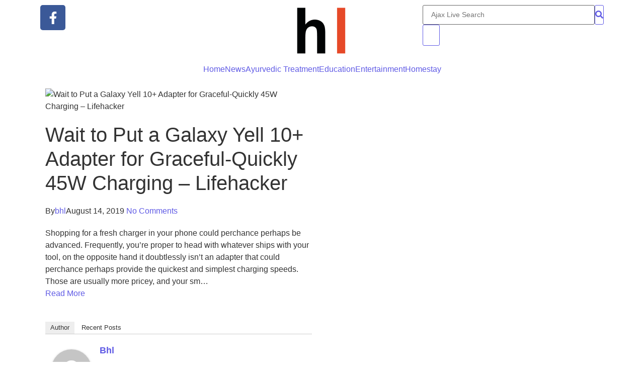

--- FILE ---
content_type: text/html; charset=UTF-8
request_url: https://hindustanlive.net/wait-to-put-a-galaxy-yell-10-adapter-for-graceful-quickly-45w-charging-lifehacker/
body_size: 30398
content:

<!DOCTYPE html>
<html lang="en-US">
<head>
<meta charset="UTF-8">
<meta name='robots' content='index, follow, max-image-preview:large, max-snippet:-1, max-video-preview:-1' />
<style>img:is([sizes="auto" i], [sizes^="auto," i]) { contain-intrinsic-size: 3000px 1500px }</style>
<!-- This site is optimized with the Yoast SEO plugin v25.6 - https://yoast.com/wordpress/plugins/seo/ -->
<title>Wait to Put a Galaxy Yell 10+ Adapter for Graceful-Quickly 45W Charging - Lifehacker - Hindustan Live</title>
<link rel="canonical" href="http://hindustanlive.net/wait-to-put-a-galaxy-yell-10-adapter-for-graceful-quickly-45w-charging-lifehacker/" />
<meta property="og:locale" content="en_US" />
<meta property="og:type" content="article" />
<meta property="og:title" content="Wait to Put a Galaxy Yell 10+ Adapter for Graceful-Quickly 45W Charging - Lifehacker - Hindustan Live" />
<meta property="og:description" content="Shopping for a new charger for your phone can be confusing. Typically, you’re good to go with whatever ships with your device, but it probably isn’t an adapter that can give you the fastest and best charging speeds. Those are often more expensive, and your sm…" />
<meta property="og:url" content="http://hindustanlive.net/wait-to-put-a-galaxy-yell-10-adapter-for-graceful-quickly-45w-charging-lifehacker/" />
<meta property="og:site_name" content="Hindustan Live" />
<meta property="article:published_time" content="2019-08-14T17:26:33+00:00" />
<meta property="og:image" content="http://hindustanlive.net/wp-content/uploads/2019/08/3466/n6ggo8ebfvjttvqwkhwr.jpg" />
<meta property="og:image:width" content="1600" />
<meta property="og:image:height" content="900" />
<meta property="og:image:type" content="image/jpeg" />
<meta name="author" content="bhl" />
<meta name="twitter:card" content="summary_large_image" />
<meta name="twitter:label1" content="Written by" />
<meta name="twitter:data1" content="bhl" />
<script type="application/ld+json" class="yoast-schema-graph">{"@context":"https://schema.org","@graph":[{"@type":"WebPage","@id":"http://hindustanlive.net/wait-to-put-a-galaxy-yell-10-adapter-for-graceful-quickly-45w-charging-lifehacker/","url":"http://hindustanlive.net/wait-to-put-a-galaxy-yell-10-adapter-for-graceful-quickly-45w-charging-lifehacker/","name":"Wait to Put a Galaxy Yell 10+ Adapter for Graceful-Quickly 45W Charging - Lifehacker - Hindustan Live","isPartOf":{"@id":"https://hindustanlive.net/#website"},"primaryImageOfPage":{"@id":"http://hindustanlive.net/wait-to-put-a-galaxy-yell-10-adapter-for-graceful-quickly-45w-charging-lifehacker/#primaryimage"},"image":{"@id":"http://hindustanlive.net/wait-to-put-a-galaxy-yell-10-adapter-for-graceful-quickly-45w-charging-lifehacker/#primaryimage"},"thumbnailUrl":"http://hindustanlive.net/wp-content/uploads/2019/08/3466/n6ggo8ebfvjttvqwkhwr.jpg","datePublished":"2019-08-14T17:26:33+00:00","author":{"@id":"https://hindustanlive.net/#/schema/person/44a2b7965b79ef298ded2d930fd2f48d"},"breadcrumb":{"@id":"http://hindustanlive.net/wait-to-put-a-galaxy-yell-10-adapter-for-graceful-quickly-45w-charging-lifehacker/#breadcrumb"},"inLanguage":"en-US","potentialAction":[{"@type":"ReadAction","target":["http://hindustanlive.net/wait-to-put-a-galaxy-yell-10-adapter-for-graceful-quickly-45w-charging-lifehacker/"]}]},{"@type":"ImageObject","inLanguage":"en-US","@id":"http://hindustanlive.net/wait-to-put-a-galaxy-yell-10-adapter-for-graceful-quickly-45w-charging-lifehacker/#primaryimage","url":"http://hindustanlive.net/wp-content/uploads/2019/08/3466/n6ggo8ebfvjttvqwkhwr.jpg","contentUrl":"http://hindustanlive.net/wp-content/uploads/2019/08/3466/n6ggo8ebfvjttvqwkhwr.jpg","width":1600,"height":900,"caption":"Wait to Put a Galaxy Yell 10+ Adapter for Graceful-Quickly 45W Charging &#8211; Lifehacker"},{"@type":"BreadcrumbList","@id":"http://hindustanlive.net/wait-to-put-a-galaxy-yell-10-adapter-for-graceful-quickly-45w-charging-lifehacker/#breadcrumb","itemListElement":[{"@type":"ListItem","position":1,"name":"Home","item":"https://hindustanlive.net/"},{"@type":"ListItem","position":2,"name":"Wait to Put a Galaxy Yell 10+ Adapter for Graceful-Quickly 45W Charging &#8211; Lifehacker"}]},{"@type":"WebSite","@id":"https://hindustanlive.net/#website","url":"https://hindustanlive.net/","name":"Hindustan Live","description":"India&#039;s fastest growing online news channel","potentialAction":[{"@type":"SearchAction","target":{"@type":"EntryPoint","urlTemplate":"https://hindustanlive.net/?s={search_term_string}"},"query-input":{"@type":"PropertyValueSpecification","valueRequired":true,"valueName":"search_term_string"}}],"inLanguage":"en-US"},{"@type":"Person","@id":"https://hindustanlive.net/#/schema/person/44a2b7965b79ef298ded2d930fd2f48d","name":"bhl","image":{"@type":"ImageObject","inLanguage":"en-US","@id":"https://hindustanlive.net/#/schema/person/image/","url":"https://secure.gravatar.com/avatar/20f136935371ef2537b78de8711b8920e517bf56ead43e5a9475cbb706d3faf9?s=96&d=mm&r=g","contentUrl":"https://secure.gravatar.com/avatar/20f136935371ef2537b78de8711b8920e517bf56ead43e5a9475cbb706d3faf9?s=96&d=mm&r=g","caption":"bhl"},"url":"http://hindustanlive.net/author/bhl/"}]}</script>
<!-- / Yoast SEO plugin. -->
<link rel="alternate" type="application/rss+xml" title="Hindustan Live &raquo; Feed" href="http://hindustanlive.net/feed/" />
<link rel="alternate" type="application/rss+xml" title="Hindustan Live &raquo; Comments Feed" href="http://hindustanlive.net/comments/feed/" />
<link rel="alternate" type="application/rss+xml" title="Hindustan Live &raquo; Wait to Put a Galaxy Yell 10+ Adapter for Graceful-Quickly 45W Charging &#8211; Lifehacker Comments Feed" href="http://hindustanlive.net/wait-to-put-a-galaxy-yell-10-adapter-for-graceful-quickly-45w-charging-lifehacker/feed/" />
<!-- <link rel='stylesheet' id='wp-block-library-css' href='http://hindustanlive.net/wp-includes/css/dist/block-library/style.min.css?ver=6.8.1' type='text/css' media='all' /> -->
<link rel="stylesheet" type="text/css" href="//hindustanlive.net/wp-content/cache/wpfc-minified/kwvzsrl5/hxkt4.css" media="all"/>
<style id='classic-theme-styles-inline-css' type='text/css'>
/*! This file is auto-generated */
.wp-block-button__link{color:#fff;background-color:#32373c;border-radius:9999px;box-shadow:none;text-decoration:none;padding:calc(.667em + 2px) calc(1.333em + 2px);font-size:1.125em}.wp-block-file__button{background:#32373c;color:#fff;text-decoration:none}
</style>
<style id='global-styles-inline-css' type='text/css'>
:root{--wp--preset--aspect-ratio--square: 1;--wp--preset--aspect-ratio--4-3: 4/3;--wp--preset--aspect-ratio--3-4: 3/4;--wp--preset--aspect-ratio--3-2: 3/2;--wp--preset--aspect-ratio--2-3: 2/3;--wp--preset--aspect-ratio--16-9: 16/9;--wp--preset--aspect-ratio--9-16: 9/16;--wp--preset--color--black: #000000;--wp--preset--color--cyan-bluish-gray: #abb8c3;--wp--preset--color--white: #ffffff;--wp--preset--color--pale-pink: #f78da7;--wp--preset--color--vivid-red: #cf2e2e;--wp--preset--color--luminous-vivid-orange: #ff6900;--wp--preset--color--luminous-vivid-amber: #fcb900;--wp--preset--color--light-green-cyan: #7bdcb5;--wp--preset--color--vivid-green-cyan: #00d084;--wp--preset--color--pale-cyan-blue: #8ed1fc;--wp--preset--color--vivid-cyan-blue: #0693e3;--wp--preset--color--vivid-purple: #9b51e0;--wp--preset--gradient--vivid-cyan-blue-to-vivid-purple: linear-gradient(135deg,rgba(6,147,227,1) 0%,rgb(155,81,224) 100%);--wp--preset--gradient--light-green-cyan-to-vivid-green-cyan: linear-gradient(135deg,rgb(122,220,180) 0%,rgb(0,208,130) 100%);--wp--preset--gradient--luminous-vivid-amber-to-luminous-vivid-orange: linear-gradient(135deg,rgba(252,185,0,1) 0%,rgba(255,105,0,1) 100%);--wp--preset--gradient--luminous-vivid-orange-to-vivid-red: linear-gradient(135deg,rgba(255,105,0,1) 0%,rgb(207,46,46) 100%);--wp--preset--gradient--very-light-gray-to-cyan-bluish-gray: linear-gradient(135deg,rgb(238,238,238) 0%,rgb(169,184,195) 100%);--wp--preset--gradient--cool-to-warm-spectrum: linear-gradient(135deg,rgb(74,234,220) 0%,rgb(151,120,209) 20%,rgb(207,42,186) 40%,rgb(238,44,130) 60%,rgb(251,105,98) 80%,rgb(254,248,76) 100%);--wp--preset--gradient--blush-light-purple: linear-gradient(135deg,rgb(255,206,236) 0%,rgb(152,150,240) 100%);--wp--preset--gradient--blush-bordeaux: linear-gradient(135deg,rgb(254,205,165) 0%,rgb(254,45,45) 50%,rgb(107,0,62) 100%);--wp--preset--gradient--luminous-dusk: linear-gradient(135deg,rgb(255,203,112) 0%,rgb(199,81,192) 50%,rgb(65,88,208) 100%);--wp--preset--gradient--pale-ocean: linear-gradient(135deg,rgb(255,245,203) 0%,rgb(182,227,212) 50%,rgb(51,167,181) 100%);--wp--preset--gradient--electric-grass: linear-gradient(135deg,rgb(202,248,128) 0%,rgb(113,206,126) 100%);--wp--preset--gradient--midnight: linear-gradient(135deg,rgb(2,3,129) 0%,rgb(40,116,252) 100%);--wp--preset--font-size--small: 13px;--wp--preset--font-size--medium: 20px;--wp--preset--font-size--large: 36px;--wp--preset--font-size--x-large: 42px;--wp--preset--spacing--20: 0.44rem;--wp--preset--spacing--30: 0.67rem;--wp--preset--spacing--40: 1rem;--wp--preset--spacing--50: 1.5rem;--wp--preset--spacing--60: 2.25rem;--wp--preset--spacing--70: 3.38rem;--wp--preset--spacing--80: 5.06rem;--wp--preset--shadow--natural: 6px 6px 9px rgba(0, 0, 0, 0.2);--wp--preset--shadow--deep: 12px 12px 50px rgba(0, 0, 0, 0.4);--wp--preset--shadow--sharp: 6px 6px 0px rgba(0, 0, 0, 0.2);--wp--preset--shadow--outlined: 6px 6px 0px -3px rgba(255, 255, 255, 1), 6px 6px rgba(0, 0, 0, 1);--wp--preset--shadow--crisp: 6px 6px 0px rgba(0, 0, 0, 1);}:where(.is-layout-flex){gap: 0.5em;}:where(.is-layout-grid){gap: 0.5em;}body .is-layout-flex{display: flex;}.is-layout-flex{flex-wrap: wrap;align-items: center;}.is-layout-flex > :is(*, div){margin: 0;}body .is-layout-grid{display: grid;}.is-layout-grid > :is(*, div){margin: 0;}:where(.wp-block-columns.is-layout-flex){gap: 2em;}:where(.wp-block-columns.is-layout-grid){gap: 2em;}:where(.wp-block-post-template.is-layout-flex){gap: 1.25em;}:where(.wp-block-post-template.is-layout-grid){gap: 1.25em;}.has-black-color{color: var(--wp--preset--color--black) !important;}.has-cyan-bluish-gray-color{color: var(--wp--preset--color--cyan-bluish-gray) !important;}.has-white-color{color: var(--wp--preset--color--white) !important;}.has-pale-pink-color{color: var(--wp--preset--color--pale-pink) !important;}.has-vivid-red-color{color: var(--wp--preset--color--vivid-red) !important;}.has-luminous-vivid-orange-color{color: var(--wp--preset--color--luminous-vivid-orange) !important;}.has-luminous-vivid-amber-color{color: var(--wp--preset--color--luminous-vivid-amber) !important;}.has-light-green-cyan-color{color: var(--wp--preset--color--light-green-cyan) !important;}.has-vivid-green-cyan-color{color: var(--wp--preset--color--vivid-green-cyan) !important;}.has-pale-cyan-blue-color{color: var(--wp--preset--color--pale-cyan-blue) !important;}.has-vivid-cyan-blue-color{color: var(--wp--preset--color--vivid-cyan-blue) !important;}.has-vivid-purple-color{color: var(--wp--preset--color--vivid-purple) !important;}.has-black-background-color{background-color: var(--wp--preset--color--black) !important;}.has-cyan-bluish-gray-background-color{background-color: var(--wp--preset--color--cyan-bluish-gray) !important;}.has-white-background-color{background-color: var(--wp--preset--color--white) !important;}.has-pale-pink-background-color{background-color: var(--wp--preset--color--pale-pink) !important;}.has-vivid-red-background-color{background-color: var(--wp--preset--color--vivid-red) !important;}.has-luminous-vivid-orange-background-color{background-color: var(--wp--preset--color--luminous-vivid-orange) !important;}.has-luminous-vivid-amber-background-color{background-color: var(--wp--preset--color--luminous-vivid-amber) !important;}.has-light-green-cyan-background-color{background-color: var(--wp--preset--color--light-green-cyan) !important;}.has-vivid-green-cyan-background-color{background-color: var(--wp--preset--color--vivid-green-cyan) !important;}.has-pale-cyan-blue-background-color{background-color: var(--wp--preset--color--pale-cyan-blue) !important;}.has-vivid-cyan-blue-background-color{background-color: var(--wp--preset--color--vivid-cyan-blue) !important;}.has-vivid-purple-background-color{background-color: var(--wp--preset--color--vivid-purple) !important;}.has-black-border-color{border-color: var(--wp--preset--color--black) !important;}.has-cyan-bluish-gray-border-color{border-color: var(--wp--preset--color--cyan-bluish-gray) !important;}.has-white-border-color{border-color: var(--wp--preset--color--white) !important;}.has-pale-pink-border-color{border-color: var(--wp--preset--color--pale-pink) !important;}.has-vivid-red-border-color{border-color: var(--wp--preset--color--vivid-red) !important;}.has-luminous-vivid-orange-border-color{border-color: var(--wp--preset--color--luminous-vivid-orange) !important;}.has-luminous-vivid-amber-border-color{border-color: var(--wp--preset--color--luminous-vivid-amber) !important;}.has-light-green-cyan-border-color{border-color: var(--wp--preset--color--light-green-cyan) !important;}.has-vivid-green-cyan-border-color{border-color: var(--wp--preset--color--vivid-green-cyan) !important;}.has-pale-cyan-blue-border-color{border-color: var(--wp--preset--color--pale-cyan-blue) !important;}.has-vivid-cyan-blue-border-color{border-color: var(--wp--preset--color--vivid-cyan-blue) !important;}.has-vivid-purple-border-color{border-color: var(--wp--preset--color--vivid-purple) !important;}.has-vivid-cyan-blue-to-vivid-purple-gradient-background{background: var(--wp--preset--gradient--vivid-cyan-blue-to-vivid-purple) !important;}.has-light-green-cyan-to-vivid-green-cyan-gradient-background{background: var(--wp--preset--gradient--light-green-cyan-to-vivid-green-cyan) !important;}.has-luminous-vivid-amber-to-luminous-vivid-orange-gradient-background{background: var(--wp--preset--gradient--luminous-vivid-amber-to-luminous-vivid-orange) !important;}.has-luminous-vivid-orange-to-vivid-red-gradient-background{background: var(--wp--preset--gradient--luminous-vivid-orange-to-vivid-red) !important;}.has-very-light-gray-to-cyan-bluish-gray-gradient-background{background: var(--wp--preset--gradient--very-light-gray-to-cyan-bluish-gray) !important;}.has-cool-to-warm-spectrum-gradient-background{background: var(--wp--preset--gradient--cool-to-warm-spectrum) !important;}.has-blush-light-purple-gradient-background{background: var(--wp--preset--gradient--blush-light-purple) !important;}.has-blush-bordeaux-gradient-background{background: var(--wp--preset--gradient--blush-bordeaux) !important;}.has-luminous-dusk-gradient-background{background: var(--wp--preset--gradient--luminous-dusk) !important;}.has-pale-ocean-gradient-background{background: var(--wp--preset--gradient--pale-ocean) !important;}.has-electric-grass-gradient-background{background: var(--wp--preset--gradient--electric-grass) !important;}.has-midnight-gradient-background{background: var(--wp--preset--gradient--midnight) !important;}.has-small-font-size{font-size: var(--wp--preset--font-size--small) !important;}.has-medium-font-size{font-size: var(--wp--preset--font-size--medium) !important;}.has-large-font-size{font-size: var(--wp--preset--font-size--large) !important;}.has-x-large-font-size{font-size: var(--wp--preset--font-size--x-large) !important;}
:where(.wp-block-post-template.is-layout-flex){gap: 1.25em;}:where(.wp-block-post-template.is-layout-grid){gap: 1.25em;}
:where(.wp-block-columns.is-layout-flex){gap: 2em;}:where(.wp-block-columns.is-layout-grid){gap: 2em;}
:root :where(.wp-block-pullquote){font-size: 1.5em;line-height: 1.6;}
</style>
<!-- <link rel='stylesheet' id='elementor-frontend-css' href='http://hindustanlive.net/wp-content/uploads/elementor/css/custom-frontend.min.css?ver=1754984996' type='text/css' media='all' /> -->
<!-- <link rel='stylesheet' id='widget-social-icons-css' href='http://hindustanlive.net/wp-content/plugins/elementor/assets/css/widget-social-icons.min.css?ver=3.31.2' type='text/css' media='all' /> -->
<!-- <link rel='stylesheet' id='e-apple-webkit-css' href='http://hindustanlive.net/wp-content/uploads/elementor/css/custom-apple-webkit.min.css?ver=1754984996' type='text/css' media='all' /> -->
<!-- <link rel='stylesheet' id='widget-image-css' href='http://hindustanlive.net/wp-content/plugins/elementor/assets/css/widget-image.min.css?ver=3.31.2' type='text/css' media='all' /> -->
<link rel="stylesheet" type="text/css" href="//hindustanlive.net/wp-content/cache/wpfc-minified/2b4hli3t/hxkt3.css" media="all"/>
<link rel='stylesheet' id='elementor-post-343-css' href='http://hindustanlive.net/wp-content/uploads/elementor/css/post-343.css?ver=1754984997' type='text/css' media='all' />
<!-- <link rel='stylesheet' id='widget-heading-css' href='http://hindustanlive.net/wp-content/plugins/elementor/assets/css/widget-heading.min.css?ver=3.31.2' type='text/css' media='all' /> -->
<!-- <link rel='stylesheet' id='widget-divider-css' href='http://hindustanlive.net/wp-content/plugins/elementor/assets/css/widget-divider.min.css?ver=3.31.2' type='text/css' media='all' /> -->
<!-- <link rel='stylesheet' id='swiper-css' href='http://hindustanlive.net/wp-content/plugins/elementor/assets/lib/swiper/v8/css/swiper.min.css?ver=8.4.5' type='text/css' media='all' /> -->
<!-- <link rel='stylesheet' id='e-swiper-css' href='http://hindustanlive.net/wp-content/plugins/elementor/assets/css/conditionals/e-swiper.min.css?ver=3.31.2' type='text/css' media='all' /> -->
<link rel="stylesheet" type="text/css" href="//hindustanlive.net/wp-content/cache/wpfc-minified/213pvhk1/hxkt3.css" media="all"/>
<link rel='stylesheet' id='elementor-post-9715-css' href='http://hindustanlive.net/wp-content/uploads/elementor/css/post-9715.css?ver=1754984997' type='text/css' media='all' />
<link rel='stylesheet' id='elementor-post-9717-css' href='http://hindustanlive.net/wp-content/uploads/elementor/css/post-9717.css?ver=1754985006' type='text/css' media='all' />
<!-- <link rel='stylesheet' id='royal-elementor-kit-style-css' href='http://hindustanlive.net/wp-content/themes/royal-elementor-kit/style.css?ver=1.0' type='text/css' media='all' /> -->
<!-- <link rel='stylesheet' id='wpr-animations-css-css' href='http://hindustanlive.net/wp-content/plugins/royal-elementor-addons/assets/css/lib/animations/wpr-animations.min.css?ver=1.7.1030' type='text/css' media='all' /> -->
<!-- <link rel='stylesheet' id='wpr-link-animations-css-css' href='http://hindustanlive.net/wp-content/plugins/royal-elementor-addons/assets/css/lib/animations/wpr-link-animations.min.css?ver=1.7.1030' type='text/css' media='all' /> -->
<!-- <link rel='stylesheet' id='wpr-loading-animations-css-css' href='http://hindustanlive.net/wp-content/plugins/royal-elementor-addons/assets/css/lib/animations/loading-animations.min.css?ver=1.7.1030' type='text/css' media='all' /> -->
<!-- <link rel='stylesheet' id='wpr-button-animations-css-css' href='http://hindustanlive.net/wp-content/plugins/royal-elementor-addons/assets/css/lib/animations/button-animations.min.css?ver=1.7.1030' type='text/css' media='all' /> -->
<!-- <link rel='stylesheet' id='wpr-text-animations-css-css' href='http://hindustanlive.net/wp-content/plugins/royal-elementor-addons/assets/css/lib/animations/text-animations.min.css?ver=1.7.1030' type='text/css' media='all' /> -->
<!-- <link rel='stylesheet' id='wpr-lightgallery-css-css' href='http://hindustanlive.net/wp-content/plugins/royal-elementor-addons/assets/css/lib/lightgallery/lightgallery.min.css?ver=1.7.1030' type='text/css' media='all' /> -->
<!-- <link rel='stylesheet' id='wpr-addons-css-css' href='http://hindustanlive.net/wp-content/plugins/royal-elementor-addons/assets/css/frontend.min.css?ver=1.7.1030' type='text/css' media='all' /> -->
<!-- <link rel='stylesheet' id='font-awesome-5-all-css' href='http://hindustanlive.net/wp-content/plugins/elementor/assets/lib/font-awesome/css/all.min.css?ver=1.7.1030' type='text/css' media='all' /> -->
<!-- <link rel='stylesheet' id='elementor-gf-local-poppins-css' href='http://hindustanlive.net/wp-content/uploads/elementor/google-fonts/css/poppins.css?ver=1749548899' type='text/css' media='all' /> -->
<!-- <link rel='stylesheet' id='elementor-gf-local-kanit-css' href='http://hindustanlive.net/wp-content/uploads/elementor/google-fonts/css/kanit.css?ver=1749548901' type='text/css' media='all' /> -->
<!-- <link rel='stylesheet' id='elementor-gf-local-opensans-css' href='http://hindustanlive.net/wp-content/uploads/elementor/google-fonts/css/opensans.css?ver=1749548909' type='text/css' media='all' /> -->
<!-- <link rel='stylesheet' id='elementor-gf-local-raleway-css' href='http://hindustanlive.net/wp-content/uploads/elementor/google-fonts/css/raleway.css?ver=1749548915' type='text/css' media='all' /> -->
<!-- <link rel='stylesheet' id='elementor-gf-local-lato-css' href='http://hindustanlive.net/wp-content/uploads/elementor/google-fonts/css/lato.css?ver=1749549027' type='text/css' media='all' /> -->
<script src='//hindustanlive.net/wp-content/cache/wpfc-minified/eitcwu8h/hxl5a.js' type="text/javascript"></script>
<!-- <script type="text/javascript" data-cfasync="false" src="http://hindustanlive.net/wp-includes/js/jquery/jquery.min.js?ver=3.7.1" id="jquery-core-js"></script> -->
<!-- <script type="text/javascript" data-cfasync="false" src="http://hindustanlive.net/wp-includes/js/jquery/jquery-migrate.min.js?ver=3.4.1" id="jquery-migrate-js"></script> -->
<link rel="https://api.w.org/" href="http://hindustanlive.net/wp-json/" /><link rel="alternate" title="JSON" type="application/json" href="http://hindustanlive.net/wp-json/wp/v2/posts/3466" /><link rel="EditURI" type="application/rsd+xml" title="RSD" href="http://hindustanlive.net/xmlrpc.php?rsd" />
<meta name="generator" content="WordPress 6.8.1" />
<link rel='shortlink' href='http://hindustanlive.net/?p=3466' />
<link rel="alternate" title="oEmbed (JSON)" type="application/json+oembed" href="http://hindustanlive.net/wp-json/oembed/1.0/embed?url=http%3A%2F%2Fhindustanlive.net%2Fwait-to-put-a-galaxy-yell-10-adapter-for-graceful-quickly-45w-charging-lifehacker%2F" />
<link rel="alternate" title="oEmbed (XML)" type="text/xml+oembed" href="http://hindustanlive.net/wp-json/oembed/1.0/embed?url=http%3A%2F%2Fhindustanlive.net%2Fwait-to-put-a-galaxy-yell-10-adapter-for-graceful-quickly-45w-charging-lifehacker%2F&#038;format=xml" />
<!-- StarBox - the Author Box for Humans 3.5.4, visit: https://wordpress.org/plugins/starbox/ -->
<!-- /StarBox - the Author Box for Humans -->
<!-- <link rel='stylesheet' id='d67b45ce18-css' href='http://hindustanlive.net/wp-content/plugins/starbox/themes/business/css/frontend.min.css?ver=3.5.4' type='text/css' media='all' /> -->
<!-- <script type="text/javascript" src="http://hindustanlive.net/wp-content/plugins/starbox/themes/business/js/frontend.min.js?ver=3.5.4" id="3fb0ccb677-js"></script> -->
<!-- <link rel='stylesheet' id='b053adad8d-css' href='http://hindustanlive.net/wp-content/plugins/starbox/themes/admin/css/hidedefault.min.css?ver=3.5.4' type='text/css' media='all' /> -->
<link rel="stylesheet" type="text/css" href="//hindustanlive.net/wp-content/cache/wpfc-minified/m0cewonb/hxl5a.css" media="all"/>
<meta name="generator" content="Elementor 3.31.2; features: e_font_icon_svg, additional_custom_breakpoints, e_element_cache; settings: css_print_method-external, google_font-enabled, font_display-swap">
<style>
.e-con.e-parent:nth-of-type(n+4):not(.e-lazyloaded):not(.e-no-lazyload),
.e-con.e-parent:nth-of-type(n+4):not(.e-lazyloaded):not(.e-no-lazyload) * {
background-image: none !important;
}
@media screen and (max-height: 1024px) {
.e-con.e-parent:nth-of-type(n+3):not(.e-lazyloaded):not(.e-no-lazyload),
.e-con.e-parent:nth-of-type(n+3):not(.e-lazyloaded):not(.e-no-lazyload) * {
background-image: none !important;
}
}
@media screen and (max-height: 640px) {
.e-con.e-parent:nth-of-type(n+2):not(.e-lazyloaded):not(.e-no-lazyload),
.e-con.e-parent:nth-of-type(n+2):not(.e-lazyloaded):not(.e-no-lazyload) * {
background-image: none !important;
}
}
</style>
<style id="wpr_lightbox_styles">
.lg-backdrop {
background-color: rgba(0,0,0,0.6) !important;
}
.lg-toolbar,
.lg-dropdown {
background-color: rgba(0,0,0,0.8) !important;
}
.lg-dropdown:after {
border-bottom-color: rgba(0,0,0,0.8) !important;
}
.lg-sub-html {
background-color: rgba(0,0,0,0.8) !important;
}
.lg-thumb-outer,
.lg-progress-bar {
background-color: #444444 !important;
}
.lg-progress {
background-color: #a90707 !important;
}
.lg-icon {
color: #efefef !important;
font-size: 20px !important;
}
.lg-icon.lg-toogle-thumb {
font-size: 24px !important;
}
.lg-icon:hover,
.lg-dropdown-text:hover {
color: #ffffff !important;
}
.lg-sub-html,
.lg-dropdown-text {
color: #efefef !important;
font-size: 14px !important;
}
#lg-counter {
color: #efefef !important;
font-size: 14px !important;
}
.lg-prev,
.lg-next {
font-size: 35px !important;
}
/* Defaults */
.lg-icon {
background-color: transparent !important;
}
#lg-counter {
opacity: 0.9;
}
.lg-thumb-outer {
padding: 0 10px;
}
.lg-thumb-item {
border-radius: 0 !important;
border: none !important;
opacity: 0.5;
}
.lg-thumb-item.active {
opacity: 1;
}
</style>	<meta name="viewport" content="width=device-width, initial-scale=1.0, viewport-fit=cover" /></head>
<body class="wp-singular post-template-default single single-post postid-3466 single-format-standard wp-embed-responsive wp-theme-royal-elementor-kit elementor-default elementor-template-canvas elementor-kit-9692">
<div data-elementor-type="wp-post" data-elementor-id="343" class="elementor elementor-343">
<section class="elementor-section elementor-top-section elementor-element elementor-element-d933b29 elementor-section-boxed elementor-section-height-default elementor-section-height-default wpr-particle-no wpr-jarallax-no wpr-parallax-no wpr-sticky-section-no" data-id="d933b29" data-element_type="section">
<div class="elementor-container elementor-column-gap-default">
<div class="elementor-column elementor-col-33 elementor-top-column elementor-element elementor-element-4c3ecb2 elementor-hidden-mobile" data-id="4c3ecb2" data-element_type="column">
<div class="elementor-widget-wrap elementor-element-populated">
<div class="elementor-element elementor-element-b52b924 e-grid-align-left e-grid-align-mobile-center elementor-shape-rounded elementor-grid-0 elementor-widget elementor-widget-social-icons" data-id="b52b924" data-element_type="widget" data-widget_type="social-icons.default">
<div class="elementor-widget-container">
<div class="elementor-social-icons-wrapper elementor-grid">
<span class="elementor-grid-item">
<a class="elementor-icon elementor-social-icon elementor-social-icon-facebook-f elementor-repeater-item-d81e300" href="https://www.facebook.com/hindustanlive.net" target="_blank">
<span class="elementor-screen-only">Facebook-f</span>
<svg class="e-font-icon-svg e-fab-facebook-f" viewBox="0 0 320 512" xmlns="http://www.w3.org/2000/svg"><path d="M279.14 288l14.22-92.66h-88.91v-60.13c0-25.35 12.42-50.06 52.24-50.06h40.42V6.26S260.43 0 225.36 0c-73.22 0-121.08 44.38-121.08 124.72v70.62H22.89V288h81.39v224h100.17V288z"></path></svg>					</a>
</span>
</div>
</div>
</div>
</div>
</div>
<div class="elementor-column elementor-col-33 elementor-top-column elementor-element elementor-element-6a68512" data-id="6a68512" data-element_type="column">
<div class="elementor-widget-wrap elementor-element-populated">
<div class="elementor-element elementor-element-fd986d1 elementor-widget elementor-widget-image" data-id="fd986d1" data-element_type="widget" data-widget_type="image.default">
<div class="elementor-widget-container">
<img src="http://hindustanlive.net/wp-content/uploads/elementor/thumbs/Screenshot-2025-06-10-at-3.21.45 PM-r73iuprfehi7k1g3b3fj7kacb30jda83dgd6b4q9yg.png" title="Screenshot 2025-06-10 at 3.21.45 PM" alt="Screenshot 2025-06-10 at 3.21.45 PM" loading="lazy" />															</div>
</div>
</div>
</div>
<div class="elementor-column elementor-col-33 elementor-top-column elementor-element elementor-element-13d5614 elementor-hidden-mobile" data-id="13d5614" data-element_type="column">
<div class="elementor-widget-wrap elementor-element-populated">
<div class="elementor-element elementor-element-8e00a28 elementor-widget__width-auto wpr-search-form-style-inner wpr-search-form-position-right elementor-widget elementor-widget-wpr-search" data-id="8e00a28" data-element_type="widget" data-widget_type="wpr-search.default">
<div class="elementor-widget-container">
<form role="search" method="get" class="wpr-search-form" action="http://hindustanlive.net">
<div class="wpr-search-form-input-wrap elementor-clearfix">
<input class="wpr-search-form-input" placeholder="Ajax Live Search" aria-label="Search" type="search" name="s" title="Search" value="" wpr-query-type="all" wpr-taxonomy-type="" number-of-results="2" ajax-search="yes" show-description="yes" number-of-words="10" show-ajax-thumbnails="yes" show-view-result-btn="" show-product-price="no" view-result-text="Read More" no-results="No Results Found" exclude-without-thumb="" link-target="_self" password-protected="no" attachments="no">
<button class="wpr-search-form-submit" aria-label="Search" type="submit">
<i class="fas fa-search"></i>
</button>
</div>
</form>
<div class="wpr-data-fetch">
<span class="wpr-close-search"></span>
<ul></ul>
</div>
</div>
</div>
<div class="elementor-element elementor-element-a6c9d67 wpr-offcanvas-align-right elementor-widget__width-auto elementor-hidden-tablet elementor-hidden-mobile wpr-offcanvas-entrance-animation-fade elementor-widget elementor-widget-wpr-offcanvas" data-id="a6c9d67" data-element_type="widget" data-widget_type="wpr-offcanvas.default">
<div class="elementor-widget-container">
<div class="wpr-offcanvas-container" data-offcanvas-open="no">
<button class="wpr-offcanvas-trigger" aria-label="Click Here" aria-expanded="false" aria-controls="wpr-offcanvas-a6c9d67">
<svg class="e-font-icon-svg e-fas-bars" viewBox="0 0 448 512" xmlns="http://www.w3.org/2000/svg"><path d="M16 132h416c8.837 0 16-7.163 16-16V76c0-8.837-7.163-16-16-16H16C7.163 60 0 67.163 0 76v40c0 8.837 7.163 16 16 16zm0 160h416c8.837 0 16-7.163 16-16v-40c0-8.837-7.163-16-16-16H16c-8.837 0-16 7.163-16 16v40c0 8.837 7.163 16 16 16zm0 160h416c8.837 0 16-7.163 16-16v-40c0-8.837-7.163-16-16-16H16c-8.837 0-16 7.163-16 16v40c0 8.837 7.163 16 16 16z"></path></svg>							</button>
<div class="wpr-offcanvas-wrap wpr-offcanvas-wrap-right">
<div class="wpr-offcanvas-content wpr-offcanvas-content-right">
<div class="wpr-offcanvas-header">
<span class="wpr-close-offcanvas">
<i class="fa fa-times" aria-hidden="true"></i>
</span>
</div>
<style>.elementor-323 .elementor-element.elementor-element-5e01408d > .elementor-container{max-width:500px;}.elementor-widget-heading .elementor-heading-title{font-family:var( --e-global-typography-primary-font-family ), Sans-serif;font-weight:var( --e-global-typography-primary-font-weight );color:var( --e-global-color-primary );}.elementor-323 .elementor-element.elementor-element-464c5674{text-align:left;}.elementor-323 .elementor-element.elementor-element-464c5674 .elementor-heading-title{font-family:"Kanit", Sans-serif;font-size:20px;font-weight:600;color:#222222;}.elementor-widget-divider{--divider-color:var( --e-global-color-secondary );}.elementor-widget-divider .elementor-divider__text{color:var( --e-global-color-secondary );font-family:var( --e-global-typography-secondary-font-family ), Sans-serif;font-weight:var( --e-global-typography-secondary-font-weight );}.elementor-widget-divider.elementor-view-stacked .elementor-icon{background-color:var( --e-global-color-secondary );}.elementor-widget-divider.elementor-view-framed .elementor-icon, .elementor-widget-divider.elementor-view-default .elementor-icon{color:var( --e-global-color-secondary );border-color:var( --e-global-color-secondary );}.elementor-widget-divider.elementor-view-framed .elementor-icon, .elementor-widget-divider.elementor-view-default .elementor-icon svg{fill:var( --e-global-color-secondary );}.elementor-323 .elementor-element.elementor-element-75d6eb9{--divider-border-style:solid;--divider-color:#FF4C60;--divider-border-width:2px;}.elementor-323 .elementor-element.elementor-element-75d6eb9 > .elementor-widget-container{margin:-13px 0px 0px 0px;}.elementor-323 .elementor-element.elementor-element-75d6eb9 .elementor-divider-separator{width:100%;}.elementor-323 .elementor-element.elementor-element-75d6eb9 .elementor-divider{padding-block-start:2px;padding-block-end:2px;}.elementor-323 .elementor-element.elementor-element-003c17f .elementor-repeater-item-b8e4840{width:100%;}.elementor-323 .elementor-element.elementor-element-003c17f .elementor-repeater-item-2c42209{width:100%;}.elementor-323 .elementor-element.elementor-element-003c17f .elementor-repeater-item-69c011f{width:100%;}.elementor-323 .elementor-element.elementor-element-003c17f .wpr-field-group.wpr-form-field-type-submit{width:100%;}.elementor-323 .elementor-element.elementor-element-003c17f .wpr-stp-btns-wrap{width:100%;margin-left:auto;margin-right:auto;padding-right:calc( 10px/2 );padding-left:calc( 10px/2 );margin:0px 0px 0px 0px;}.elementor-323 .elementor-element.elementor-element-003c17f > .elementor-widget-container{margin:0px 0px 30px 0px;}.elementor-323 .elementor-element.elementor-element-003c17f .wpr-step-prev{width:150px;margin-right:0px;background-color:#FFFFFF;color:#ffffff;}.elementor-323 .elementor-element.elementor-element-003c17f .wpr-step-next{width:150px;margin-left:0px;background-color:#FF4C60;color:#ffffff;}.elementor-323 .elementor-element.elementor-element-003c17f .wpr-step-tab .wpr-button{width:150px;}.elementor-323 .elementor-element.elementor-element-003c17f .wpr-button[type="submit"]{margin-left:0px;background-color:#FF4C60;color:#ffffff;}.elementor-323 .elementor-element.elementor-element-003c17f .wpr-step-tab:first-of-type .wpr-step-next{margin-left:auto;margin-right:auto;}.elementor-323 .elementor-element.elementor-element-003c17f.wpr-step-content-layout-vertical .wpr-step{align-items:center;}.elementor-323 .elementor-element.elementor-element-003c17f.wpr-step-content-layout-horizontal .wpr-step{justify-content:center;}.elementor-323 .elementor-element.elementor-element-003c17f .wpr-step{text-align:center;border-color:#605be5;margin-bottom:0px;border-style:solid;border-width:1px 1px 1px 1px;padding:10px 10px 10px 10px;}.elementor-323 .elementor-element.elementor-element-003c17f .wpr-field-group > label, .elementor-323 .elementor-element.elementor-element-003c17f .wpr-field-sub-group label{color:#818181;}.elementor-323 .elementor-element.elementor-element-003c17f .wpr-field-group > label{font-family:"Kanit", Sans-serif;font-size:14px;font-weight:300;}body.rtl .elementor-323 .elementor-element.elementor-element-003c17f .wpr-labels-inline .wpr-field-group > label{padding-left:7px;}body:not(.rtl) .elementor-323 .elementor-element.elementor-element-003c17f .wpr-labels-inline .wpr-field-group > label{padding-right:7px;}body .elementor-323 .elementor-element.elementor-element-003c17f .wpr-labels-above .wpr-field-group > label{padding-bottom:7px;}.elementor-323 .elementor-element.elementor-element-003c17f .wpr-field-group{padding-right:calc( 10px/2 );padding-left:calc( 10px/2 );}.elementor-323 .elementor-element.elementor-element-003c17f .wpr-step-wrap{padding-left:calc( -10px/2 );padding-right:calc( -10px/2 );margin-bottom:15px;}.elementor-323 .elementor-element.elementor-element-003c17f .wpr-form-fields-wrap{margin-left:calc( -10px/2 );margin-right:calc( -10px/2 );}.elementor-323 .elementor-element.elementor-element-003c17f .wpr-field-group:not(.wpr-stp-btns-wrap){margin-bottom:10px;justify-content:flex-start;}.elementor-323 .elementor-element.elementor-element-003c17f .wpr-field-group.recaptcha-v3-bottomleft, .elementor-323 .elementor-element.elementor-element-003c17f .wpr-field-group.recaptcha-v3-bottomright{margin-bottom:0;}.elementor-323 .elementor-element.elementor-element-003c17f .wpr-field-group .wpr-form-field{color:#7a7a7a;}.elementor-323 .elementor-element.elementor-element-003c17f .wpr-field-group .wpr-form-field select{color:#7a7a7a;}.elementor-323 .elementor-element.elementor-element-003c17f .wpr-field-group .wpr-form-field svg{fill:#7a7a7a;}.elementor-323 .elementor-element.elementor-element-003c17f .wpr-field-group input[type="radio"] + label{color:#7a7a7a;}.elementor-323 .elementor-element.elementor-element-003c17f .wpr-field-group input[type="checkbox"] + label{color:#7a7a7a;}.elementor-323 .elementor-element.elementor-element-003c17f .wpr-field-group:not(.wpr-form-field-type-upload) .wpr-form-field:not(.wpr-select-wrap){background-color:#ffffff;border-color:#E8E8E8;border-radius:3px 3px 3px 3px;padding:8px 8px 8px 8px;}.elementor-323 .elementor-element.elementor-element-003c17f .wpr-field-group .wpr-select-wrap select{background-color:#ffffff;border-color:#E8E8E8;border-radius:3px 3px 3px 3px;padding:8px 8px 8px 8px;}.elementor-323 .elementor-element.elementor-element-003c17f .wpr-field-group .wpr-select-wrap::before{color:#E8E8E8;}.elementor-323 .elementor-element.elementor-element-003c17f .wpr-field-group .wpr-form-field, .elementor-323 .elementor-element.elementor-element-003c17f .wpr-field-sub-group label{font-family:"Kanit", Sans-serif;font-size:11px;font-weight:300;}.elementor-323 .elementor-element.elementor-element-003c17f .wpr-field-group .wpr-form-field:focus{color:#7a7a7a;}.elementor-323 .elementor-element.elementor-element-003c17f .wpr-field-group input[type="radio"]:focus{color:#7a7a7a;}.elementor-323 .elementor-element.elementor-element-003c17f .wpr-field-group input[type="checkbox"]:focus{color:#7a7a7a;}.elementor-323 .elementor-element.elementor-element-003c17f .wpr-field-group:not(.wpr-form-field-type-upload) .wpr-form-field:not(.wpr-select-wrap):focus{background-color:#ffffff;}.elementor-323 .elementor-element.elementor-element-003c17f .wpr-field-group .wpr-select-wrap select:focus{background-color:#ffffff;}.elementor-323 .elementor-element.elementor-element-003c17f .wpr-field-group .wpr-form-field.wpr-form-error{color:#CB3030;}.elementor-323 .elementor-element.elementor-element-003c17f .wpr-field-group input[type="radio"].wpr-form-error{color:#CB3030;}.elementor-323 .elementor-element.elementor-element-003c17f .wpr-field-group input[type="checkbox"].wpr-form-error{color:#CB3030;}.elementor-323 .elementor-element.elementor-element-003c17f .wpr-field-group:not(.wpr-form-field-type-upload) .wpr-form-field:not(.wpr-select-wrap).wpr-form-error{background-color:#ffffff;border-color:#CB3030;}.elementor-323 .elementor-element.elementor-element-003c17f .wpr-field-group .wpr-select-wrap select.wpr-form-error{background-color:#ffffff;border-color:#CB3030;}.elementor-323 .elementor-element.elementor-element-003c17f .wpr-field-group .wpr-select-wrap.wpr-form-error-wrap::before{color:#CB3030;}.elementor-323 .elementor-element.elementor-element-003c17f .wpr-field-group input[type="date"]::before{right:8px;}.elementor-323 .elementor-element.elementor-element-003c17f .wpr-field-group input[type="time"]::before{right:8px;}.elementor-323 .elementor-element.elementor-element-003c17f .wpr-form-field-option{margin:0px 0px 0px 0px;}.elementor-323 .elementor-element.elementor-element-003c17f .wpr-form-field-option label{margin-left:6px;}.elementor-323 .elementor-element.elementor-element-003c17f.wpr-custom-styles-yes .wpr-form-field-option label:before{margin-right:6px;}.elementor-323 .elementor-element.elementor-element-003c17f .wpr-form-field-type-checkbox .wpr-form-field-option label:before{background-color:#FFFFFF;color:#605BE5;border-color:#E8E8E8;width:16px;height:16px;line-height:16px;font-size:calc(16px / 1.3);}.elementor-323 .elementor-element.elementor-element-003c17f .wpr-form-field-type-radio .wpr-form-field-option label:before{background-color:#FFFFFF;color:#605BE5;border-color:#E8E8E8;width:16px;height:16px;line-height:16px;font-size:calc(16px / 1.3);}.elementor-323 .elementor-element.elementor-element-003c17f .wpr-form-field-type-checkbox input{width:16px;height:16px;}.elementor-323 .elementor-element.elementor-element-003c17f .wpr-form-field-type-radio input{width:16px;height:16px;}.elementor-323 .elementor-element.elementor-element-003c17f .wpr-double-bounce .wpr-child{background-color:#ffffff !important;}.elementor-323 .elementor-element.elementor-element-003c17f .wpr-button[type="submit"] svg *{fill:#ffffff;}.elementor-323 .elementor-element.elementor-element-003c17f .wpr-button, .elementor-323 .elementor-element.elementor-element-003c17f .wpr-step-prev, .elementor-323 .elementor-element.elementor-element-003c17f .wpr-step-next{font-family:"Poppins", Sans-serif;font-size:13px;text-transform:uppercase;letter-spacing:1.6px;border-style:none;}.elementor-323 .elementor-element.elementor-element-003c17f .wpr-step-next:hover{color:#ffffff;}.elementor-323 .elementor-element.elementor-element-003c17f .wpr-button[type="submit"]:hover{color:#ffffff;}.elementor-323 .elementor-element.elementor-element-003c17f .wpr-button[type="submit"]:hover svg *{fill:#ffffff;}.elementor-323 .elementor-element.elementor-element-003c17f .wpr-step-prev:hover{color:#ffffff;}.elementor-323 .elementor-element.elementor-element-003c17f .wpr-step-main-label{color:#7a7a7a;font-size:12px;}.elementor-323 .elementor-element.elementor-element-003c17f .wpr-step-sub-label{color:#7a7a7a;font-size:12px;}.elementor-323 .elementor-element.elementor-element-003c17f .wpr-step.wpr-step-active .wpr-step-main-label{color:#7a7a7a;}.elementor-323 .elementor-element.elementor-element-003c17f .wpr-step.wpr-step-active .wpr-step-sub-label{color:#7a7a7a;}.elementor-323 .elementor-element.elementor-element-003c17f .wpr-step.wpr-step-finish .wpr-step-main-label{color:#7a7a7a;}.elementor-323 .elementor-element.elementor-element-003c17f .wpr-step.wpr-step-finish .wpr-step-sub-label{color:#7a7a7a;}.elementor-323 .elementor-element.elementor-element-003c17f .wpr-step-sep{margin-left:5px;margin-right:5px;background-color:#222333;}.elementor-323 .elementor-element.elementor-element-003c17f .wpr-separator-off .wpr-step:not(:last-of-type){margin-right:5px;}.elementor-323 .elementor-element.elementor-element-003c17f{--wpr-steps-padding:10px;--wpr-steps-indicator-padding:20px;--wpr-steps-divider-width:2px;}.elementor-323 .elementor-element.elementor-element-003c17f .wpr-step-content i{color:#222;}.elementor-323 .elementor-element.elementor-element-003c17f .wpr-step-content svg{fill:#222;}.elementor-323 .elementor-element.elementor-element-003c17f .wpr-step-content{color:#222;background-color:#605be5;border-color:#605be5;border-style:solid;border-width:1px 1px 1px 1px;}.elementor-323 .elementor-element.elementor-element-003c17f .wpr-step-active .wpr-step-content i{color:#222;}.elementor-323 .elementor-element.elementor-element-003c17f .wpr-step-active .wpr-step-content svg{fill:#222;}.elementor-323 .elementor-element.elementor-element-003c17f .wpr-step-active .wpr-step-content{color:#222;}.elementor-323 .elementor-element.elementor-element-003c17f .wpr-step.wpr-step-active .wpr-step-content{background-color:#605be5;border-color:#605be5;}.elementor-323 .elementor-element.elementor-element-003c17f .wpr-step-finish .wpr-step-content i{color:#222;}.elementor-323 .elementor-element.elementor-element-003c17f .wpr-step-finish .wpr-step-content svg{fill:#222;}.elementor-323 .elementor-element.elementor-element-003c17f .wpr-step-finish .wpr-step-content{color:#222;}.elementor-323 .elementor-element.elementor-element-003c17f .wpr-step.wpr-step-finish .wpr-step-content{background-color:#605be5;border-color:#605be5;}.elementor-323 .elementor-element.elementor-element-003c17f.wpr-step-content-layout-horizontal .wpr-step-label{margin-left:5px;}.elementor-323 .elementor-element.elementor-element-003c17f.wpr-step-content-layout-vertical .wpr-step-label{margin-top:5px;}.elementor-323 .elementor-element.elementor-element-003c17f .wpr-step-progress{background-color:#222333;}.elementor-323 .elementor-element.elementor-element-003c17f .wpr-step-number{font-size:12px;}.elementor-323 .elementor-element.elementor-element-003c17f .wpr-submit-success, .elementor-323 .elementor-element.elementor-element-003c17f .wpr-submit-error{font-size:12px;}.elementor-323 .elementor-element.elementor-element-003c17f .wpr-submit-success{color:#30CBCB;text-align:center;}.elementor-323 .elementor-element.elementor-element-003c17f .wpr-submit-error{color:#CB3030;text-align:center;}.elementor-323 .elementor-element.elementor-element-003c17f .wpr-submit-notice{margin-top:0px;}.elementor-323 .elementor-element.elementor-element-0a1278a{text-align:left;}.elementor-323 .elementor-element.elementor-element-0a1278a .elementor-heading-title{font-family:"Kanit", Sans-serif;font-size:20px;font-weight:600;color:#222222;}.elementor-323 .elementor-element.elementor-element-6a4aef8f{--divider-border-style:solid;--divider-color:#FF4C60;--divider-border-width:2px;}.elementor-323 .elementor-element.elementor-element-6a4aef8f > .elementor-widget-container{margin:-13px 0px 0px 0px;}.elementor-323 .elementor-element.elementor-element-6a4aef8f .elementor-divider-separator{width:100%;}.elementor-323 .elementor-element.elementor-element-6a4aef8f .elementor-divider{padding-block-start:2px;padding-block-end:2px;}.elementor-323 .elementor-element.elementor-element-74f8fcf1.wpr-grid-last-element-yes .wpr-grid-item-below-content>div:last-child{left:0;right:auto;}.elementor-323 .elementor-element.elementor-element-74f8fcf1 .wpr-grid-filters{display:none;}.elementor-323 .elementor-element.elementor-element-74f8fcf1 .elementor-repeater-item-d4b7405{text-align:left;position:static;left:auto;}.elementor-323 .elementor-element.elementor-element-74f8fcf1 .wpr-grid-item-above-content{padding:0px 0px 0px 0px;border-radius:0px 0px 0px 0px;}.elementor-323 .elementor-element.elementor-element-74f8fcf1 .wpr-grid-item-below-content{padding:0px 0px 0px 0px;border-radius:0px 0px 0px 0px;}.elementor-323 .elementor-element.elementor-element-74f8fcf1.wpr-item-styles-wrapper .wpr-grid-item{padding:0px 0px 0px 0px;border-color:#E8E8E8;border-style:none;}.elementor-323 .elementor-element.elementor-element-74f8fcf1 .wpr-grid-item-title .inner-block a{border-style:none;padding:0px 0px 0px 0px;color:#333333;border-color:#E8E8E8;transition-duration:0.2s;}.elementor-323 .elementor-element.elementor-element-74f8fcf1 .wpr-grid-item-title .inner-block{margin:0px 0px 0px 0px;}.elementor-323 .elementor-element.elementor-element-74f8fcf1 .wpr-grid-item-content .inner-block{border-style:none;padding:0px 0px 0px 0px;margin:0px 0px 0px 0px;color:#6A6A6A;border-color:#E8E8E8;width:100%;}.elementor-323 .elementor-element.elementor-element-74f8fcf1 .wpr-grid-item-excerpt .inner-block{border-style:none;padding:0px 0px 0px 0px;margin:0px 0px 0px 0px;color:#6A6A6A;border-color:#E8E8E8;width:100%;}.elementor-323 .elementor-element.elementor-element-74f8fcf1 .wpr-grid-item-date .inner-block > span{border-style:none;padding:0px 0px 0px 0px;border-color:#E8E8E8;}.elementor-323 .elementor-element.elementor-element-74f8fcf1 .wpr-grid-item-date .inner-block{margin:5px 7px 0px 0px;color:#777777;}.elementor-323 .elementor-element.elementor-element-74f8fcf1 .wpr-grid-item-time .inner-block > span{border-style:none;padding:0px 0px 0px 0px;border-color:#E8E8E8;}.elementor-323 .elementor-element.elementor-element-74f8fcf1 .wpr-grid-item-time .inner-block{margin:0px 0px 0px 0px;color:#9C9C9C;}.elementor-323 .elementor-element.elementor-element-74f8fcf1 .wpr-grid-item-author .inner-block a{border-style:none;padding:0px 0px 0px 0px;color:#9C9C9C;border-color:#E8E8E8;transition-duration:0.1s;}.elementor-323 .elementor-element.elementor-element-74f8fcf1 .wpr-grid-item-author .inner-block{margin:0px 0px 0px 0px;}.elementor-323 .elementor-element.elementor-element-74f8fcf1 .wpr-grid-item-comments .inner-block a{border-style:none;padding:0px 0px 0px 0px;color:#9C9C9C;border-color:#E8E8E8;transition-duration:0.1s;border-radius:2px 2px 2px 2px;}.elementor-323 .elementor-element.elementor-element-74f8fcf1 .wpr-grid-item-comments .inner-block{margin:0px 0px 0px 0px;}.elementor-323 .elementor-element.elementor-element-74f8fcf1 .wpr-grid-item-read-more .inner-block a{border-style:none;padding:0px 0px 0px 0px;color:#605BE5;border-color:#E8E8E8;transition-duration:0.1s;border-radius:0px 0px 0px 0px;}.elementor-323 .elementor-element.elementor-element-74f8fcf1 .wpr-grid-item-read-more .inner-block{margin:0px 0px 0px 0px;}.elementor-323 .elementor-element.elementor-element-74f8fcf1 .wpr-grid-item-lightbox .inner-block > span{border-style:none;padding:0px 0px 0px 0px;color:#ffffff;border-color:#E8E8E8;transition-duration:0.1s;border-radius:2px 2px 2px 2px;}.elementor-323 .elementor-element.elementor-element-74f8fcf1 .wpr-grid-item-lightbox .inner-block{margin:0px 0px 0px 0px;}.elementor-323 .elementor-element.elementor-element-74f8fcf1 .wpr-grid-sep-style-1:not(.wpr-grid-item-display-inline) .inner-block > span{width:100%;}.elementor-323 .elementor-element.elementor-element-74f8fcf1 .wpr-grid-sep-style-1.wpr-grid-item-display-inline{width:100%;}.elementor-323 .elementor-element.elementor-element-74f8fcf1 .wpr-grid-sep-style-1 .inner-block > span{border-bottom-width:2px;border-bottom-color:#E8E8E8;border-bottom-style:solid;border-radius:0px 0px 0px 0px;}.elementor-323 .elementor-element.elementor-element-74f8fcf1 .wpr-grid-sep-style-1 .inner-block{margin:15px 0px 15px 0px;}.elementor-323 .elementor-element.elementor-element-74f8fcf1 .wpr-grid-sep-style-2:not(.wpr-grid-item-display-inline) .inner-block > span{width:20%;}.elementor-323 .elementor-element.elementor-element-74f8fcf1 .wpr-grid-sep-style-2.wpr-grid-item-display-inline{width:20%;}.elementor-323 .elementor-element.elementor-element-74f8fcf1 .wpr-grid-sep-style-2 .inner-block > span{border-bottom-width:2px;border-bottom-color:#605BE5;border-bottom-style:solid;border-radius:0px 0px 0px 0px;}.elementor-323 .elementor-element.elementor-element-74f8fcf1 .wpr-grid-sep-style-2 .inner-block{margin:15px 0px 15px 0px;}.elementor-323 .elementor-element.elementor-element-74f8fcf1 .wpr-grid-tax-style-1 .inner-block a{border-style:none;margin-right:3px;padding:0px 0px 0px 0px;color:#9C9C9C;border-color:#E8E8E8;transition-duration:0.1s;border-radius:0px 0px 0px 0px;}.elementor-323 .elementor-element.elementor-element-74f8fcf1 .wpr-grid-tax-style-1 .wpr-grid-extra-text-left{padding-right:5px;}.elementor-323 .elementor-element.elementor-element-74f8fcf1 .wpr-grid-tax-style-1 .wpr-grid-extra-text-right{padding-left:5px;}.elementor-323 .elementor-element.elementor-element-74f8fcf1 .wpr-grid-tax-style-1 .inner-block{margin:0px 0px 0px 0px;}.elementor-323 .elementor-element.elementor-element-74f8fcf1 .wpr-grid-tax-style-2 .inner-block a{border-style:none;margin-right:3px;padding:0px 10px 0px 10px;color:#ffffff;background-color:#605BE5;border-color:#E8E8E8;transition-duration:0.1s;border-radius:3px 3px 3px 3px;}.elementor-323 .elementor-element.elementor-element-74f8fcf1 .wpr-grid-tax-style-2 .inner-block{margin:0px 0px 0px 0px;}.elementor-323 .elementor-element.elementor-element-74f8fcf1 .wpr-grid-media-hover-bg{width:100%;top:calc((100% - 100%)/2);left:calc((100% - 100%)/2);height:100%;transition-duration:0.3s;background-color:rgba(0, 0, 0, 0.25);border-radius:0px 0px 0px 0px;}.elementor-323 .elementor-element.elementor-element-74f8fcf1 .wpr-grid-media-hover-bg[class*="-top"]{top:calc((100% - 100%)/2);left:calc((100% - 100%)/2);}.elementor-323 .elementor-element.elementor-element-74f8fcf1 .wpr-grid-media-hover-bg[class*="-bottom"]{bottom:calc((100% - 100%)/2);left:calc((100% - 100%)/2);}.elementor-323 .elementor-element.elementor-element-74f8fcf1 .wpr-grid-media-hover-bg[class*="-right"]{top:calc((100% - 100%)/2);right:calc((100% - 100%)/2);}.elementor-323 .elementor-element.elementor-element-74f8fcf1 .wpr-grid-media-hover-bg[class*="-left"]{top:calc((100% - 100%)/2);left:calc((100% - 100%)/2);}.elementor-323 .elementor-element.elementor-element-74f8fcf1 .wpr-animation-wrap:hover .wpr-grid-media-hover-bg{transition-delay:0s;}.elementor-323 .elementor-element.elementor-element-74f8fcf1.wpr-item-styles-inner .wpr-grid-item-above-content{border-color:#E8E8E8;border-style:none;}.elementor-323 .elementor-element.elementor-element-74f8fcf1.wpr-item-styles-inner .wpr-grid-item-below-content{border-color:#E8E8E8;border-style:none;}.elementor-323 .elementor-element.elementor-element-74f8fcf1 .wpr-grid-item{border-radius:0px 0px 0px 0px;}.elementor-323 .elementor-element.elementor-element-74f8fcf1 .wpr-grid-image-wrap{border-color:#E8E8E8;border-style:none;border-radius:0px 0px 0px 0px;}.elementor-323 .elementor-element.elementor-element-74f8fcf1 .wpr-grid-item-title .inner-block a:hover{color:#54595f;border-color:#E8E8E8;}.elementor-323 .elementor-element.elementor-element-74f8fcf1 .wpr-grid-item-title .wpr-pointer-item:before{transition-duration:0.2s;}.elementor-323 .elementor-element.elementor-element-74f8fcf1 .wpr-grid-item-title .wpr-pointer-item:after{transition-duration:0.2s;}.elementor-323 .elementor-element.elementor-element-74f8fcf1 .wpr-grid-item-title a{font-family:"Kanit", Sans-serif;font-size:14px;font-weight:500;line-height:1.1em;}.elementor-323 .elementor-element.elementor-element-74f8fcf1 .wpr-grid-item-content.wpr-enable-dropcap p:first-child:first-letter{color:#3a3a3a;}.elementor-323 .elementor-element.elementor-element-74f8fcf1 .wpr-grid-item-excerpt.wpr-enable-dropcap p:first-child:first-letter{color:#3a3a3a;}.elementor-323 .elementor-element.elementor-element-74f8fcf1 .wpr-grid-item-date .inner-block span[class*="wpr-grid-extra-text"]{color:#9C9C9C;}.elementor-323 .elementor-element.elementor-element-74f8fcf1 .wpr-grid-item-date .inner-block [class*="wpr-grid-extra-icon"] i{color:#9C9C9C;}.elementor-323 .elementor-element.elementor-element-74f8fcf1 .wpr-grid-item-date .inner-block [class*="wpr-grid-extra-icon"] svg{fill:#9C9C9C;}.elementor-323 .elementor-element.elementor-element-74f8fcf1 .wpr-grid-item-date, .elementor-323 .elementor-element.elementor-element-74f8fcf1 .wpr-grid-item-date span{font-family:"Poppins", Sans-serif;font-size:12px;}.elementor-323 .elementor-element.elementor-element-74f8fcf1 .wpr-grid-item-date .wpr-grid-extra-text-left{padding-right:5px;}.elementor-323 .elementor-element.elementor-element-74f8fcf1 .wpr-grid-item-date .wpr-grid-extra-text-right{padding-left:5px;}.elementor-323 .elementor-element.elementor-element-74f8fcf1 .wpr-grid-item-date .wpr-grid-extra-icon-left{padding-right:5px;}.elementor-323 .elementor-element.elementor-element-74f8fcf1 .wpr-grid-item-date .wpr-grid-extra-icon-right{padding-left:5px;}.elementor-323 .elementor-element.elementor-element-74f8fcf1 .wpr-grid-item-time .inner-block span[class*="wpr-grid-extra-text"]{color:#9C9C9C;}.elementor-323 .elementor-element.elementor-element-74f8fcf1 .wpr-grid-item-time .inner-block [class*="wpr-grid-extra-icon"] i{color:#9C9C9C;}.elementor-323 .elementor-element.elementor-element-74f8fcf1 .wpr-grid-item-time .inner-block [class*="wpr-grid-extra-icon"] svg{fill:#9C9C9C;}.elementor-323 .elementor-element.elementor-element-74f8fcf1 .wpr-grid-item-time .wpr-grid-extra-text-left{padding-right:5px;}.elementor-323 .elementor-element.elementor-element-74f8fcf1 .wpr-grid-item-time .wpr-grid-extra-text-right{padding-left:5px;}.elementor-323 .elementor-element.elementor-element-74f8fcf1 .wpr-grid-item-time .wpr-grid-extra-icon-left{padding-right:5px;}.elementor-323 .elementor-element.elementor-element-74f8fcf1 .wpr-grid-item-time .wpr-grid-extra-icon-right{padding-left:5px;}.elementor-323 .elementor-element.elementor-element-74f8fcf1 .wpr-grid-item-author .inner-block span[class*="wpr-grid-extra-text"]{color:#9C9C9C;}.elementor-323 .elementor-element.elementor-element-74f8fcf1 .wpr-grid-item-author .inner-block a:hover{color:#605BE5;border-color:#E8E8E8;}.elementor-323 .elementor-element.elementor-element-74f8fcf1 .wpr-grid-item-author .inner-block a img{border-radius:0px 0px 0px 0px;}.elementor-323 .elementor-element.elementor-element-74f8fcf1 .wpr-grid-item-author .wpr-grid-extra-text-left{padding-right:5px;}.elementor-323 .elementor-element.elementor-element-74f8fcf1 .wpr-grid-item-author .wpr-grid-extra-text-right{padding-left:5px;}.elementor-323 .elementor-element.elementor-element-74f8fcf1 .wpr-grid-item-author .wpr-grid-extra-icon-left{padding-right:5px;}.elementor-323 .elementor-element.elementor-element-74f8fcf1 .wpr-grid-item-author .wpr-grid-extra-icon-right{padding-left:5px;}.elementor-323 .elementor-element.elementor-element-74f8fcf1 .wpr-grid-item-author img{margin-right:5px;}.elementor-323 .elementor-element.elementor-element-74f8fcf1 .wpr-grid-item-comments .inner-block span[class*="wpr-grid-extra-text"]{color:#9C9C9C;}.elementor-323 .elementor-element.elementor-element-74f8fcf1 .wpr-grid-item-comments .inner-block a:hover{color:#605BE5;border-color:#E8E8E8;}.elementor-323 .elementor-element.elementor-element-74f8fcf1 .wpr-grid-item-comments .wpr-grid-extra-text-left{padding-right:5px;}.elementor-323 .elementor-element.elementor-element-74f8fcf1 .wpr-grid-item-comments .wpr-grid-extra-text-right{padding-left:5px;}.elementor-323 .elementor-element.elementor-element-74f8fcf1 .wpr-grid-item-comments .wpr-grid-extra-icon-left{padding-right:5px;}.elementor-323 .elementor-element.elementor-element-74f8fcf1 .wpr-grid-item-comments .wpr-grid-extra-icon-right{padding-left:5px;}.elementor-323 .elementor-element.elementor-element-74f8fcf1 .wpr-grid-item-read-more .inner-block a:hover{color:#4A45D2;border-color:#E8E8E8;}.elementor-323 .elementor-element.elementor-element-74f8fcf1 .wpr-grid-item-read-more .inner-block a:before{transition-duration:0.1s;}.elementor-323 .elementor-element.elementor-element-74f8fcf1 .wpr-grid-item-read-more .inner-block a:after{transition-duration:0.1s;}.elementor-323 .elementor-element.elementor-element-74f8fcf1 .wpr-grid-item-read-more .wpr-grid-extra-icon-left{padding-right:5px;}.elementor-323 .elementor-element.elementor-element-74f8fcf1 .wpr-grid-item-read-more .wpr-grid-extra-icon-right{padding-left:5px;}.elementor-323 .elementor-element.elementor-element-74f8fcf1 .wpr-grid-item-lightbox .inner-block > span:hover{color:#605BE5;border-color:#E8E8E8;}.elementor-323 .elementor-element.elementor-element-74f8fcf1 .wpr-grid-item-lightbox .wpr-grid-extra-text-left{padding-right:5px;}.elementor-323 .elementor-element.elementor-element-74f8fcf1 .wpr-grid-item-lightbox .wpr-grid-extra-text-right{padding-left:5px;}.elementor-323 .elementor-element.elementor-element-74f8fcf1 .wpr-grid-pagination a{color:#ffffff;background-color:#605BE5;border-color:#E8E8E8;transition-duration:0.1s;border-style:none;padding:8px 20px 8px 20px;border-radius:3px 3px 3px 3px;}.elementor-323 .elementor-element.elementor-element-74f8fcf1 .wpr-grid-pagination svg{fill:#ffffff;transition-duration:0.1s;width:15px;}.elementor-323 .elementor-element.elementor-element-74f8fcf1 .wpr-grid-pagination > div > span{color:#ffffff;background-color:#605BE5;border-color:#E8E8E8;transition-duration:0.1s;border-style:none;margin-right:10px;padding:8px 20px 8px 20px;border-radius:3px 3px 3px 3px;}.elementor-323 .elementor-element.elementor-element-74f8fcf1 .wpr-grid-pagination span.wpr-disabled-arrow{color:#ffffff;background-color:#605BE5;border-color:#E8E8E8;border-style:none;padding:8px 20px 8px 20px;}.elementor-323 .elementor-element.elementor-element-74f8fcf1 .wpr-pagination-finish{color:#605BE5;}.elementor-323 .elementor-element.elementor-element-74f8fcf1 .wpr-double-bounce .wpr-child{background-color:#605BE5;}.elementor-323 .elementor-element.elementor-element-74f8fcf1 .wpr-wave .wpr-rect{background-color:#605BE5;}.elementor-323 .elementor-element.elementor-element-74f8fcf1 .wpr-spinner-pulse{background-color:#605BE5;}.elementor-323 .elementor-element.elementor-element-74f8fcf1 .wpr-chasing-dots .wpr-child{background-color:#605BE5;}.elementor-323 .elementor-element.elementor-element-74f8fcf1 .wpr-three-bounce .wpr-child{background-color:#605BE5;}.elementor-323 .elementor-element.elementor-element-74f8fcf1 .wpr-fading-circle .wpr-circle:before{background-color:#605BE5;}.elementor-323 .elementor-element.elementor-element-74f8fcf1 .wpr-ring div{border-color:#605BE5  transparent transparent transparent;}.elementor-323 .elementor-element.elementor-element-74f8fcf1 .wpr-grid-pagination a:hover{color:#ffffff;background-color:#4A45D2;border-color:#E8E8E8;}.elementor-323 .elementor-element.elementor-element-74f8fcf1 .wpr-grid-pagination a:hover svg{fill:#ffffff;}.elementor-323 .elementor-element.elementor-element-74f8fcf1 .wpr-grid-pagination > div > span:not(.wpr-disabled-arrow):hover{color:#ffffff;background-color:#4A45D2;border-color:#E8E8E8;}.elementor-323 .elementor-element.elementor-element-74f8fcf1 .wpr-grid-pagination span.wpr-grid-current-page{color:#ffffff;background-color:#4A45D2;border-color:#E8E8E8;border-style:none;margin-right:10px;padding:8px 20px 8px 20px;border-radius:3px 3px 3px 3px;}.elementor-323 .elementor-element.elementor-element-74f8fcf1 .wpr-grid-pagination i{font-size:15px;}.elementor-323 .elementor-element.elementor-element-74f8fcf1 .wpr-grid-pagination{margin-top:25px;padding:0px 0px 0px 0px;}.elementor-323 .elementor-element.elementor-element-74f8fcf1 .wpr-grid-pagination a:not(:last-child){margin-right:10px;}.elementor-323 .elementor-element.elementor-element-74f8fcf1 .wpr-grid-pagination > div > a.wpr-prev-page{margin-right:10px;}.elementor-323 .elementor-element.elementor-element-74f8fcf1 .wpr-grid-pagination span.wpr-disabled-arrow:not(:last-child){margin-right:10px;}.elementor-323 .elementor-element.elementor-element-74f8fcf1 .wpr-grid-pagination .wpr-prev-post-link i{padding-right:10px;}.elementor-323 .elementor-element.elementor-element-74f8fcf1 .wpr-grid-pagination .wpr-next-post-link i{padding-left:10px;}.elementor-323 .elementor-element.elementor-element-74f8fcf1 .wpr-grid-pagination .wpr-first-page i{padding-right:10px;}.elementor-323 .elementor-element.elementor-element-74f8fcf1 .wpr-grid-pagination .wpr-prev-page i{padding-right:10px;}.elementor-323 .elementor-element.elementor-element-74f8fcf1 .wpr-grid-pagination .wpr-next-page i{padding-left:10px;}.elementor-323 .elementor-element.elementor-element-74f8fcf1 .wpr-grid-pagination .wpr-last-page i{padding-left:10px;}.elementor-323 .elementor-element.elementor-element-74f8fcf1 .wpr-grid-pagination .wpr-prev-post-link svg{margin-right:10px;}.elementor-323 .elementor-element.elementor-element-74f8fcf1 .wpr-grid-pagination .wpr-next-post-link svg{margin-left:10px;}.elementor-323 .elementor-element.elementor-element-74f8fcf1 .wpr-grid-pagination .wpr-first-page svg{margin-right:10px;}.elementor-323 .elementor-element.elementor-element-74f8fcf1 .wpr-grid-pagination .wpr-prev-page svg{margin-right:10px;}.elementor-323 .elementor-element.elementor-element-74f8fcf1 .wpr-grid-pagination .wpr-next-page svg{margin-left:10px;}.elementor-323 .elementor-element.elementor-element-74f8fcf1 .wpr-grid-pagination .wpr-last-page svg{margin-left:10px;}.elementor-323 .elementor-element.elementor-element-74f8fcf1 .wpr-grid-item-protected{color:#ffffff;background-color:#605BE5;}.elementor-323 .elementor-element.elementor-element-74f8fcf1 .wpr-grid-item-protected input{background-color:#ffffff;}.elementor-323 .elementor-element.elementor-element-74f8fcf1 .wpr-grid-tax-style-1 .inner-block span[class*="wpr-grid-extra-text"]{color:#9C9C9C;}.elementor-323 .elementor-element.elementor-element-74f8fcf1 .wpr-grid-tax-style-1 .inner-block [class*="wpr-grid-extra-icon"] i{color:#9C9C9C;}.elementor-323 .elementor-element.elementor-element-74f8fcf1 .wpr-grid-tax-style-1 .inner-block [class*="wpr-grid-extra-icon"] svg{fill:#9C9C9C;}.elementor-323 .elementor-element.elementor-element-74f8fcf1 .wpr-grid-tax-style-1 .inner-block a:hover{color:#605BE5;border-color:#E8E8E8;}.elementor-323 .elementor-element.elementor-element-74f8fcf1 .wpr-grid-tax-style-1 .wpr-pointer-item:before{background-color:#605BE5;transition-duration:0.1s;}.elementor-323 .elementor-element.elementor-element-74f8fcf1 .wpr-grid-tax-style-1 .wpr-pointer-item:after{background-color:#605BE5;transition-duration:0.1s;}.elementor-323 .elementor-element.elementor-element-74f8fcf1 .wpr-grid-tax-style-1 .wpr-grid-extra-icon-left{padding-right:5px;}.elementor-323 .elementor-element.elementor-element-74f8fcf1 .wpr-grid-tax-style-1 .wpr-grid-extra-icon-right{padding-left:5px;}.elementor-323 .elementor-element.elementor-element-74f8fcf1 .wpr-grid-tax-style-2 .inner-block span[class*="wpr-grid-extra-text"]{color:#9C9C9C;}.elementor-323 .elementor-element.elementor-element-74f8fcf1 .wpr-grid-tax-style-2 .inner-block [class*="wpr-grid-extra-icon"] i{color:#9C9C9C;}.elementor-323 .elementor-element.elementor-element-74f8fcf1 .wpr-grid-tax-style-2 .inner-block [class*="wpr-grid-extra-icon"] svg{fill:#9C9C9C;}.elementor-323 .elementor-element.elementor-element-74f8fcf1 .wpr-grid-tax-style-2 .inner-block a:hover{color:#ffffff;background-color:#4A45D2;border-color:#E8E8E8;}.elementor-323 .elementor-element.elementor-element-74f8fcf1 .wpr-grid-tax-style-2 .wpr-pointer-item:before{background-color:#ffffff;transition-duration:0.1s;}.elementor-323 .elementor-element.elementor-element-74f8fcf1 .wpr-grid-tax-style-2 .wpr-pointer-item:after{background-color:#ffffff;transition-duration:0.1s;}.elementor-323 .elementor-element.elementor-element-74f8fcf1 .wpr-grid-tax-style-2 .wpr-grid-extra-text-left{padding-right:5px;}.elementor-323 .elementor-element.elementor-element-74f8fcf1 .wpr-grid-tax-style-2 .wpr-grid-extra-text-right{padding-left:5px;}.elementor-323 .elementor-element.elementor-element-74f8fcf1 .wpr-grid-tax-style-2 .wpr-grid-extra-icon-left{padding-right:5px;}.elementor-323 .elementor-element.elementor-element-74f8fcf1 .wpr-grid-tax-style-2 .wpr-grid-extra-icon-right{padding-left:5px;}.elementor-323 .elementor-element.elementor-element-8d0c1c3 > .elementor-widget-container{margin:0px 0px 30px 0px;}.elementor-323 .elementor-element.elementor-element-8d0c1c3 .wpr-promo-box-bg-overlay::after{-webkit-transition-duration:0.4s;transition-duration:0.4s;-webkit-transition-delay:0s;transition-delay:0s;border-color:#9F9F9FED;border-width:1px;}.elementor-323 .elementor-element.elementor-element-8d0c1c3 .wpr-promo-box-bg-overlay::before{-webkit-transition-duration:0.4s;transition-duration:0.4s;-webkit-transition-delay:0s;transition-delay:0s;border-color:#9F9F9FED;border-width:1px;}.elementor-323 .elementor-element.elementor-element-8d0c1c3 .wpr-border-anim-apollo::before{background-color:#9F9F9FED;}.elementor-323 .elementor-element.elementor-element-8d0c1c3 .wpr-border-anim-romeo::before{background-color:#9F9F9FED;height:1px;}.elementor-323 .elementor-element.elementor-element-8d0c1c3 .wpr-border-anim-romeo::after{background-color:#9F9F9FED;height:1px;}.elementor-323 .elementor-element.elementor-element-8d0c1c3 .wpr-border-anim-layla::before{border-top-style:solid;border-bottom-style:solid;}.elementor-323 .elementor-element.elementor-element-8d0c1c3 .wpr-border-anim-layla::after{border-left-style:solid;border-right-style:solid;}.elementor-323 .elementor-element.elementor-element-8d0c1c3 .wpr-border-anim-oscar::before{border-style:solid;}.elementor-323 .elementor-element.elementor-element-8d0c1c3 .wpr-border-anim-bubba::before{border-top-style:solid;border-bottom-style:solid;}.elementor-323 .elementor-element.elementor-element-8d0c1c3 .wpr-border-anim-bubba::after{border-left-style:solid;border-right-style:solid;}.elementor-323 .elementor-element.elementor-element-8d0c1c3 .wpr-border-anim-chicho::before{border-style:solid;}.elementor-323 .elementor-element.elementor-element-8d0c1c3 .wpr-border-anim-jazz::after{border-top-style:solid;border-bottom-style:solid;}.elementor-323 .elementor-element.elementor-element-8d0c1c3 .wpr-promo-box-bg-image{-webkit-transition-duration:0.4s;transition-duration:0.4s;-webkit-transition-delay:0s;transition-delay:0s;}.elementor-323 .elementor-element.elementor-element-8d0c1c3 .wpr-promo-box-bg-overlay{-webkit-transition-duration:0.4s;transition-duration:0.4s;-webkit-transition-delay:0s;transition-delay:0s;background-color:#4545453D;mix-blend-mode:normal;}.elementor-323 .elementor-element.elementor-element-8d0c1c3 .wpr-promo-box-icon{color:#ffffff;}.elementor-323 .elementor-element.elementor-element-8d0c1c3 .wpr-promo-box-title{color:#ffffff;font-family:"Karantina", Sans-serif;font-size:30px;margin:0 0 0px;}.elementor-323 .elementor-element.elementor-element-8d0c1c3 .wpr-promo-box-title a{color:#ffffff;-webkit-transition-duration:0.3s;transition-duration:0.3s;}.elementor-323 .elementor-element.elementor-element-8d0c1c3 .wpr-promo-box-description{color:#ffffff;font-family:"Poppins", Sans-serif;font-size:15px;font-weight:400;margin-bottom:0px;}.elementor-323 .elementor-element.elementor-element-8d0c1c3 .wpr-promo-box-content{-webkit-transition-duration:0.3s;transition-duration:0.3s;min-height:360px;padding:15px 15px 15px 15px;-webkit-justify-content:center;justify-content:center;text-align:center;}.elementor-323 .elementor-element.elementor-element-8d0c1c3 .wpr-promo-box-icon i{-webkit-transition-duration:0.3s;transition-duration:0.3s;}.elementor-323 .elementor-element.elementor-element-8d0c1c3 .wpr-promo-box-icon svg{-webkit-transition-duration:0.3s;transition-duration:0.3s;}.elementor-323 .elementor-element.elementor-element-8d0c1c3 .wpr-promo-box-title span{-webkit-transition-duration:0.3s;transition-duration:0.3s;}.elementor-323 .elementor-element.elementor-element-8d0c1c3 .wpr-promo-box-description p{-webkit-transition-duration:0.3s;transition-duration:0.3s;}.elementor-323 .elementor-element.elementor-element-8d0c1c3 .wpr-promo-box{border-radius:0px 0px 0px 0px;overflow:hidden;}.elementor-323 .elementor-element.elementor-element-8d0c1c3 .wpr-promo-box-content .wpr-promo-box-icon{font-size:27px;margin-bottom:10px;}.elementor-323 .elementor-element.elementor-element-8d0c1c3 .wpr-promo-box-btn{color:#ffffff;border-color:#ffffff;-webkit-transition-duration:0.2s;transition-duration:0.2s;font-family:"Poppins", Sans-serif;font-size:14px;border-width:1px 1px 1px 1px;border-radius:2px 2px 2px 2px;}.elementor-323 .elementor-element.elementor-element-8d0c1c3 .wpr-promo-box:hover .wpr-promo-box-btn{color:#ffffff;}.elementor-323 .elementor-element.elementor-element-8d0c1c3  .wpr-promo-box-btn{padding:5px 25px 5px 25px;border-style:solid;}.elementor-323 .elementor-element.elementor-element-8d0c1c3 .wpr-promo-box:hover .wpr-promo-box-bg-overlay{background-color:#171717A6;}.elementor-323 .elementor-element.elementor-element-5cc9ca71{text-align:left;}.elementor-323 .elementor-element.elementor-element-5cc9ca71 .elementor-heading-title{font-family:"Kanit", Sans-serif;font-size:20px;font-weight:600;color:#222222;}.elementor-323 .elementor-element.elementor-element-7dc35bac{--divider-border-style:solid;--divider-color:#FF4C60;--divider-border-width:2px;}.elementor-323 .elementor-element.elementor-element-7dc35bac > .elementor-widget-container{margin:-13px 0px 0px 0px;}.elementor-323 .elementor-element.elementor-element-7dc35bac .elementor-divider-separator{width:100%;}.elementor-323 .elementor-element.elementor-element-7dc35bac .elementor-divider{padding-block-start:2px;padding-block-end:2px;}.elementor-323 .elementor-element.elementor-element-37d05d3d .wpr-taxonomy-list li a{color:#555555;background-color:#00000000;border-color:#EEEEFC;transition-duration:0.5s;padding:5px 0px 5px 0px;border-style:solid;border-width:0px 0px 1px 0px;border-radius:0px 0px 0px 0px;}.elementor-323 .elementor-element.elementor-element-37d05d3d .wpr-taxonomy-list li>span{color:#555555;background-color:#00000000;border-color:#EEEEFC;transition-duration:0.5s;padding:5px 0px 5px 0px;border-style:solid;border-width:0px 0px 1px 0px;border-radius:0px 0px 0px 0px;}.elementor-323 .elementor-element.elementor-element-37d05d3d .wpr-taxonomy-list li a, .elementor-323 .elementor-element.elementor-element-37d05d3d .wpr-taxonomy-list li>span{font-family:"Poppins", Sans-serif;font-size:14px;}.elementor-323 .elementor-element.elementor-element-37d05d3d .wpr-taxonomy-list li a:hover{color:#FF4C60 !important;}.elementor-323 .elementor-element.elementor-element-37d05d3d .wpr-taxonomy-list li>span:hover{color:#FF4C60 !important;}.elementor-323 .elementor-element.elementor-element-37d05d3d .wpr-taxonomy-list li.wpr-taxonomy-active a{color:#FF4C60;}.elementor-323 .elementor-element.elementor-element-37d05d3d .wpr-taxonomy-list li.wpr-taxonomy-active>span{color:#FF4C60;}.elementor-323 .elementor-element.elementor-element-37d05d3d .wpr-taxonomy-list li{margin:5px 8px 0px 0px;}.elementor-323 .elementor-element.elementor-element-37d05d3d .wpr-taxonomy-list li i{color:#605BE5;font-size:15px;}.elementor-323 .elementor-element.elementor-element-37d05d3d .wpr-taxonomy-list li svg{fill:#605BE5;width:15px;height:15px;}.elementor-323 .elementor-element.elementor-element-37d05d3d .wpr-taxonomy-list li i:not(.wpr-tax-dropdown){margin-right:5px;}.elementor-323 .elementor-element.elementor-element-37d05d3d .wpr-taxonomy-list li svg:not(.wpr-tax-dropdown){margin-right:5px;}@media(max-width:1366px){.elementor-323 .elementor-element.elementor-element-74f8fcf1 .wpr-grid-filters{display:none;}.elementor-323 .elementor-element.elementor-element-74f8fcf1 .elementor-repeater-item-d4b7405{position:static;left:auto;}}@media(max-width:1024px){.elementor-323 .elementor-element.elementor-element-74f8fcf1 .wpr-grid-filters{display:none;}.elementor-323 .elementor-element.elementor-element-74f8fcf1 .elementor-repeater-item-d4b7405{position:static;left:auto;}}@media(max-width:767px){.elementor-323 .elementor-element.elementor-element-74f8fcf1 .wpr-grid-filters{display:none;}.elementor-323 .elementor-element.elementor-element-74f8fcf1 .elementor-repeater-item-d4b7405{position:static;left:auto;}}</style>		<div data-elementor-type="section" data-elementor-id="323" class="elementor elementor-323">
<section class="elementor-section elementor-top-section elementor-element elementor-element-5e01408d elementor-section-boxed elementor-section-height-default elementor-section-height-default wpr-particle-no wpr-jarallax-no wpr-parallax-no wpr-sticky-section-no" data-id="5e01408d" data-element_type="section">
<div class="elementor-container elementor-column-gap-wide">
<div class="elementor-column elementor-col-100 elementor-top-column elementor-element elementor-element-6cecfef6" data-id="6cecfef6" data-element_type="column">
<div class="elementor-widget-wrap elementor-element-populated">
<div class="elementor-element elementor-element-464c5674 elementor-widget elementor-widget-heading" data-id="464c5674" data-element_type="widget" data-widget_type="heading.default">
<div class="elementor-widget-container">
<h2 class="elementor-heading-title elementor-size-default">Want to Partnership with me? Book A Call</h2>				</div>
</div>
<div class="elementor-element elementor-element-75d6eb9 elementor-widget-divider--view-line elementor-widget elementor-widget-divider" data-id="75d6eb9" data-element_type="widget" data-widget_type="divider.default">
<div class="elementor-widget-container">
<div class="elementor-divider">
<span class="elementor-divider-separator">
</span>
</div>
</div>
</div>
<div class="elementor-element elementor-element-003c17f wpr-step-type-number_text wpr-step-content-layout-vertical wpr-custom-styles-yes elementor-widget elementor-widget-wpr-form-builder" data-id="003c17f" data-element_type="widget" data-settings="{&quot;success_message&quot;:&quot;Submission successful&quot;,&quot;error_message&quot;:&quot;Submission failed&quot;,&quot;button_width&quot;:{&quot;unit&quot;:&quot;%&quot;,&quot;size&quot;:100,&quot;sizes&quot;:[]},&quot;button_width_laptop&quot;:{&quot;unit&quot;:&quot;px&quot;,&quot;size&quot;:&quot;&quot;,&quot;sizes&quot;:[]},&quot;button_width_tablet&quot;:{&quot;unit&quot;:&quot;px&quot;,&quot;size&quot;:&quot;&quot;,&quot;sizes&quot;:[]},&quot;button_width_mobile&quot;:{&quot;unit&quot;:&quot;px&quot;,&quot;size&quot;:&quot;&quot;,&quot;sizes&quot;:[]},&quot;step_type&quot;:&quot;number_text&quot;,&quot;step_content_layout&quot;:&quot;vertical&quot;}" data-widget_type="wpr-form-builder.default">
<div class="elementor-widget-container">
<form class="wpr-form" method="post" name="New Form" page="Wait to Put a Galaxy Yell 10+ Adapter for Graceful-Quickly 45W Charging - Lifehacker" page_id="3466" novalidate>
<input type="hidden" name="post_id" value="3466"/>
<input type="hidden" name="form_id" value="003c17f"/>
<input type="hidden" name="referer_title" value="Wait to Put a Galaxy Yell 10+ Adapter for Graceful-Quickly 45W Charging - Lifehacker - Hindustan Live" />
<input type="hidden" name="queried_id" value="3466"/>
<div class="wpr-step-wrap"></div>
<div class="wpr-form-fields-wrap wpr-labels-above">
<div class="wpr-form-field-type-date wpr-field-group wpr-column wpr-field-group-name elementor-repeater-item-b8e4840 wpr-form-field-required">
<label for="form-field-name" class="wpr-form-field-label">
Date								</label>
<input size="1 "type="date" name="form_fields[name]" id="form-field-name" class="wpr-form-field  wpr-form-field-textual" required="required" aria-required="true">					</div>
<div class="wpr-form-field-type-time wpr-field-group wpr-column wpr-field-group-email elementor-repeater-item-2c42209 wpr-form-field-required">
<label for="form-field-email" class="wpr-form-field-label">
Time								</label>
<input size="1 "type="time" name="form_fields[email]" id="form-field-email" class="wpr-form-field  wpr-form-field-textual" required="required" aria-required="true">					</div>
<div class="wpr-form-field-type-textarea wpr-field-group wpr-column wpr-field-group-message elementor-repeater-item-69c011f wpr-form-field-required">
<label for="form-field-message" class="wpr-form-field-label">
Message								</label>
<textarea class="wpr-form-field-textual wpr-form-field " name="form_fields[message]" id="form-field-message" rows="7" placeholder="Your Phone and other additional info" required="required" aria-required="true"></textarea>					</div>
<div class="wpr-field-group wpr-stp-btns-wrap wpr-column wpr-form-field-type-submit" data-actions="[&quot;email&quot;]" data-redirect-url="" data-mailchimp-fields="{&quot;email_field&quot;:&quot;&quot;,&quot;first_name_field&quot;:&quot;&quot;,&quot;last_name_field&quot;:&quot;&quot;,&quot;address_field&quot;:&quot;&quot;,&quot;phone_field&quot;:&quot;&quot;,&quot;birthday_field&quot;:&quot;&quot;,&quot;group_id&quot;:&quot;&quot;}" data-list-id="">			<button type="submit" class="wpr-button">
<span >
<span>Book  Now</span>
</span>	
<div class="wpr-double-bounce wpr-loader-hidden">
<div class="wpr-child wpr-double-bounce1"></div>
<div class="wpr-child wpr-double-bounce2"></div>
</div>
</button>
</div>				
</div>
</form>
</div>
</div>
<div class="elementor-element elementor-element-0a1278a elementor-widget elementor-widget-heading" data-id="0a1278a" data-element_type="widget" data-widget_type="heading.default">
<div class="elementor-widget-container">
<h2 class="elementor-heading-title elementor-size-default">Popular Posts</h2>				</div>
</div>
<div class="elementor-element elementor-element-6a4aef8f elementor-widget-divider--view-line elementor-widget elementor-widget-divider" data-id="6a4aef8f" data-element_type="widget" data-widget_type="divider.default">
<div class="elementor-widget-container">
<div class="elementor-divider">
<span class="elementor-divider-separator">
</span>
</div>
</div>
</div>
<div class="elementor-element elementor-element-74f8fcf1 wpr-grid-columns-1 wpr-grid-columns--laptop1 wpr-grid-columns--tablet2 wpr-grid-columns--mobile1 wpr-item-styles-inner elementor-widget elementor-widget-wpr-grid" data-id="74f8fcf1" data-element_type="widget" data-widget_type="wpr-grid.default">
<div class="elementor-widget-container">
<ul class="wpr-grid-filters elementor-clearfix wpr-grid-filters-sep-right"><li class=" wpr-pointer-none wpr-pointer-line-fx wpr-pointer-fx-none"><span  data-filter="*" class="wpr-grid-filters-item wpr-active-filter ">All Post</span><em class="wpr-grid-filters-sep"></em></li><li class=" wpr-pointer-none wpr-pointer-line-fx wpr-pointer-fx-none"><span   data-ajax-filter=["category","60th-birthday-gifts"]  data-filter=".category-60th-birthday-gifts">60th birthday gifts</span><em class="wpr-grid-filters-sep"></em></li><li class=" wpr-pointer-none wpr-pointer-line-fx wpr-pointer-fx-none"><span   data-ajax-filter=["category","accounting"]  data-filter=".category-accounting">Accounting</span><em class="wpr-grid-filters-sep"></em></li><li class=" wpr-pointer-none wpr-pointer-line-fx wpr-pointer-fx-none"><span   data-ajax-filter=["category","ananta-flats"]  data-filter=".category-ananta-flats">Ananta flats</span><em class="wpr-grid-filters-sep"></em></li><li class=" wpr-pointer-none wpr-pointer-line-fx wpr-pointer-fx-none"><span   data-ajax-filter=["category","australia"]  data-filter=".category-australia">Australia</span><em class="wpr-grid-filters-sep"></em></li><li class=" wpr-pointer-none wpr-pointer-line-fx wpr-pointer-fx-none"><span   data-ajax-filter=["category","ayurvedic-treatment"]  data-filter=".category-ayurvedic-treatment">Ayurvedic Treatment</span><em class="wpr-grid-filters-sep"></em></li><li class=" wpr-pointer-none wpr-pointer-line-fx wpr-pointer-fx-none"><span   data-ajax-filter=["category","baby"]  data-filter=".category-baby">Baby</span><em class="wpr-grid-filters-sep"></em></li><li class=" wpr-pointer-none wpr-pointer-line-fx wpr-pointer-fx-none"><span   data-ajax-filter=["category","beauty"]  data-filter=".category-beauty">Beauty</span><em class="wpr-grid-filters-sep"></em></li><li class=" wpr-pointer-none wpr-pointer-line-fx wpr-pointer-fx-none"><span   data-ajax-filter=["category","bollywood"]  data-filter=".category-bollywood">Bollywood</span><em class="wpr-grid-filters-sep"></em></li><li data-role="parent" class=" wpr-pointer-none wpr-pointer-line-fx wpr-pointer-fx-none"><span   data-ajax-filter=["category","business"]  data-filter=".category-business">Business</span><em class="wpr-grid-filters-sep"></em></li><li class=" wpr-pointer-none wpr-pointer-line-fx wpr-pointer-fx-none"><span   data-ajax-filter=["category","casa"]  data-filter=".category-casa">Casa</span><em class="wpr-grid-filters-sep"></em></li><li class=" wpr-pointer-none wpr-pointer-line-fx wpr-pointer-fx-none"><span   data-ajax-filter=["category","catering-services"]  data-filter=".category-catering-services">Catering services</span><em class="wpr-grid-filters-sep"></em></li><li class=" wpr-pointer-none wpr-pointer-line-fx wpr-pointer-fx-none"><span   data-ajax-filter=["category","chandigarh-news"]  data-filter=".category-chandigarh-news">Chandigarh News</span><em class="wpr-grid-filters-sep"></em></li><li class=" wpr-pointer-none wpr-pointer-line-fx wpr-pointer-fx-none"><span   data-ajax-filter=["category","corsidiformazionedellaboratoriodiqualita"]  data-filter=".category-corsidiformazionedellaboratoriodiqualita">Corsi di formazione del Laboratorio di Qualità</span><em class="wpr-grid-filters-sep"></em></li><li class=" wpr-pointer-none wpr-pointer-line-fx wpr-pointer-fx-none"><span   data-ajax-filter=["category","covid-19"]  data-filter=".category-covid-19">Covid 19</span><em class="wpr-grid-filters-sep"></em></li><li class=" wpr-pointer-none wpr-pointer-line-fx wpr-pointer-fx-none"><span   data-ajax-filter=["category","cricket"]  data-filter=".category-cricket">Cricket</span><em class="wpr-grid-filters-sep"></em></li><li class=" wpr-pointer-none wpr-pointer-line-fx wpr-pointer-fx-none"><span   data-ajax-filter=["category","crm-cloud"]  data-filter=".category-crm-cloud">CRM Cloud</span><em class="wpr-grid-filters-sep"></em></li><li class=" wpr-pointer-none wpr-pointer-line-fx wpr-pointer-fx-none"><span   data-ajax-filter=["category","crm-developer"]  data-filter=".category-crm-developer">CRM developer</span><em class="wpr-grid-filters-sep"></em></li><li class=" wpr-pointer-none wpr-pointer-line-fx wpr-pointer-fx-none"><span   data-ajax-filter=["category","dating-advice"]  data-filter=".category-dating-advice">dating-advice</span><em class="wpr-grid-filters-sep"></em></li><li class=" wpr-pointer-none wpr-pointer-line-fx wpr-pointer-fx-none"><span   data-ajax-filter=["category","dietitian"]  data-filter=".category-dietitian">Dietitian</span><em class="wpr-grid-filters-sep"></em></li><li class=" wpr-pointer-none wpr-pointer-line-fx wpr-pointer-fx-none"><span   data-ajax-filter=["category","dry-cleaners"]  data-filter=".category-dry-cleaners">Dry Cleaners</span><em class="wpr-grid-filters-sep"></em></li><li class=" wpr-pointer-none wpr-pointer-line-fx wpr-pointer-fx-none"><span   data-ajax-filter=["category","education"]  data-filter=".category-education">Education</span><em class="wpr-grid-filters-sep"></em></li><li class=" wpr-pointer-none wpr-pointer-line-fx wpr-pointer-fx-none"><span   data-ajax-filter=["category","entertainment"]  data-filter=".category-entertainment">Entertainment</span><em class="wpr-grid-filters-sep"></em></li><li class=" wpr-pointer-none wpr-pointer-line-fx wpr-pointer-fx-none"><span   data-ajax-filter=["category","featured"]  data-filter=".category-featured">Featured</span><em class="wpr-grid-filters-sep"></em></li><li class=" wpr-pointer-none wpr-pointer-line-fx wpr-pointer-fx-none"><span   data-ajax-filter=["category","finance-2"]  data-filter=".category-finance-2">Finance</span><em class="wpr-grid-filters-sep"></em></li><li class=" wpr-pointer-none wpr-pointer-line-fx wpr-pointer-fx-none"><span   data-ajax-filter=["category","food"]  data-filter=".category-food">Food</span><em class="wpr-grid-filters-sep"></em></li><li class=" wpr-pointer-none wpr-pointer-line-fx wpr-pointer-fx-none"><span   data-ajax-filter=["category","gadgets"]  data-filter=".category-gadgets">Gadgets</span><em class="wpr-grid-filters-sep"></em></li><li class=" wpr-pointer-none wpr-pointer-line-fx wpr-pointer-fx-none"><span   data-ajax-filter=["category","harmonium"]  data-filter=".category-harmonium">harmonium</span><em class="wpr-grid-filters-sep"></em></li><li class=" wpr-pointer-none wpr-pointer-line-fx wpr-pointer-fx-none"><span   data-ajax-filter=["category","harris-tweed"]  data-filter=".category-harris-tweed">Harris Tweed</span><em class="wpr-grid-filters-sep"></em></li><li class=" wpr-pointer-none wpr-pointer-line-fx wpr-pointer-fx-none"><span   data-ajax-filter=["category","health"]  data-filter=".category-health">Health</span><em class="wpr-grid-filters-sep"></em></li><li class=" wpr-pointer-none wpr-pointer-line-fx wpr-pointer-fx-none"><span   data-ajax-filter=["category","himalayan-tweed"]  data-filter=".category-himalayan-tweed">Himalayan tweed</span><em class="wpr-grid-filters-sep"></em></li><li class=" wpr-pointer-none wpr-pointer-line-fx wpr-pointer-fx-none"><span   data-ajax-filter=["category","himalayan-wool-fabric"]  data-filter=".category-himalayan-wool-fabric">Himalayan wool fabric</span><em class="wpr-grid-filters-sep"></em></li><li class=" wpr-pointer-none wpr-pointer-line-fx wpr-pointer-fx-none"><span   data-ajax-filter=["category","homestay"]  data-filter=".category-homestay">Homestay</span><em class="wpr-grid-filters-sep"></em></li><li class=" wpr-pointer-none wpr-pointer-line-fx wpr-pointer-fx-none"><span   data-ajax-filter=["category","hospital"]  data-filter=".category-hospital">hospital</span><em class="wpr-grid-filters-sep"></em></li><li class=" wpr-pointer-none wpr-pointer-line-fx wpr-pointer-fx-none"><span   data-ajax-filter=["category","hospitals"]  data-filter=".category-hospitals">Hospitals</span><em class="wpr-grid-filters-sep"></em></li><li class=" wpr-pointer-none wpr-pointer-line-fx wpr-pointer-fx-none"><span   data-ajax-filter=["category","indian-clothing-store"]  data-filter=".category-indian-clothing-store">Indian Clothing Store</span><em class="wpr-grid-filters-sep"></em></li><li class=" wpr-pointer-none wpr-pointer-line-fx wpr-pointer-fx-none"><span   data-ajax-filter=["category","interview"]  data-filter=".category-interview">interview</span><em class="wpr-grid-filters-sep"></em></li><li class=" wpr-pointer-none wpr-pointer-line-fx wpr-pointer-fx-none"><span   data-ajax-filter=["category","jk-news"]  data-filter=".category-jk-news">J&amp;K News</span><em class="wpr-grid-filters-sep"></em></li><li class=" wpr-pointer-none wpr-pointer-line-fx wpr-pointer-fx-none"><span   data-ajax-filter=["category","jewellery"]  data-filter=".category-jewellery">jewellery</span><em class="wpr-grid-filters-sep"></em></li><li class=" wpr-pointer-none wpr-pointer-line-fx wpr-pointer-fx-none"><span   data-ajax-filter=["category","laminate-industry"]  data-filter=".category-laminate-industry">laminate Industry</span><em class="wpr-grid-filters-sep"></em></li><li class=" wpr-pointer-none wpr-pointer-line-fx wpr-pointer-fx-none"><span   data-ajax-filter=["category","laundry-bucket"]  data-filter=".category-laundry-bucket">Laundry Bucket</span><em class="wpr-grid-filters-sep"></em></li><li class=" wpr-pointer-none wpr-pointer-line-fx wpr-pointer-fx-none"><span   data-ajax-filter=["category","lifestyle"]  data-filter=".category-lifestyle">Lifestyle</span><em class="wpr-grid-filters-sep"></em></li><li class=" wpr-pointer-none wpr-pointer-line-fx wpr-pointer-fx-none"><span   data-ajax-filter=["category","logo-design"]  data-filter=".category-logo-design">Logo design</span><em class="wpr-grid-filters-sep"></em></li><li class=" wpr-pointer-none wpr-pointer-line-fx wpr-pointer-fx-none"><span   data-ajax-filter=["category","mass-gainer"]  data-filter=".category-mass-gainer">mass gainer</span><em class="wpr-grid-filters-sep"></em></li><li class=" wpr-pointer-none wpr-pointer-line-fx wpr-pointer-fx-none"><span   data-ajax-filter=["category","nation"]  data-filter=".category-nation">Nation</span><em class="wpr-grid-filters-sep"></em></li><li class=" wpr-pointer-none wpr-pointer-line-fx wpr-pointer-fx-none"><span   data-ajax-filter=["category","neet"]  data-filter=".category-neet">NEET</span><em class="wpr-grid-filters-sep"></em></li><li class=" wpr-pointer-none wpr-pointer-line-fx wpr-pointer-fx-none"><span   data-ajax-filter=["category","news"]  data-filter=".category-news">News</span><em class="wpr-grid-filters-sep"></em></li><li class=" wpr-pointer-none wpr-pointer-line-fx wpr-pointer-fx-none"><span   data-ajax-filter=["category","nutritionist"]  data-filter=".category-nutritionist">Nutritionist</span><em class="wpr-grid-filters-sep"></em></li><li class=" wpr-pointer-none wpr-pointer-line-fx wpr-pointer-fx-none"><span   data-ajax-filter=["category","online-reputation-management"]  data-filter=".category-online-reputation-management">online reputation management</span><em class="wpr-grid-filters-sep"></em></li><li class=" wpr-pointer-none wpr-pointer-line-fx wpr-pointer-fx-none"><span   data-ajax-filter=["category","pcod"]  data-filter=".category-pcod">PCOD</span><em class="wpr-grid-filters-sep"></em></li><li class=" wpr-pointer-none wpr-pointer-line-fx wpr-pointer-fx-none"><span   data-ajax-filter=["category","pcos"]  data-filter=".category-pcos">PCOS</span><em class="wpr-grid-filters-sep"></em></li><li class=" wpr-pointer-none wpr-pointer-line-fx wpr-pointer-fx-none"><span   data-ajax-filter=["category","photography"]  data-filter=".category-photography">Photography</span><em class="wpr-grid-filters-sep"></em></li><li class=" wpr-pointer-none wpr-pointer-line-fx wpr-pointer-fx-none"><span   data-ajax-filter=["category","real-estate-agent"]  data-filter=".category-real-estate-agent">Real Estate Agent</span><em class="wpr-grid-filters-sep"></em></li><li class=" wpr-pointer-none wpr-pointer-line-fx wpr-pointer-fx-none"><span   data-ajax-filter=["category","seo"]  data-filter=".category-seo">SEO</span><em class="wpr-grid-filters-sep"></em></li><li class=" wpr-pointer-none wpr-pointer-line-fx wpr-pointer-fx-none"><span   data-ajax-filter=["category","software-development"]  data-filter=".category-software-development">Software development</span><em class="wpr-grid-filters-sep"></em></li><li class=" wpr-pointer-none wpr-pointer-line-fx wpr-pointer-fx-none"><span   data-ajax-filter=["category","solar-system"]  data-filter=".category-solar-system">solar system</span><em class="wpr-grid-filters-sep"></em></li><li class=" wpr-pointer-none wpr-pointer-line-fx wpr-pointer-fx-none"><span   data-ajax-filter=["category","tech"]  data-filter=".category-tech">Tech</span><em class="wpr-grid-filters-sep"></em></li><li class=" wpr-pointer-none wpr-pointer-line-fx wpr-pointer-fx-none"><span   data-ajax-filter=["category","testosterone-booster"]  data-filter=".category-testosterone-booster">testosterone Booster</span><em class="wpr-grid-filters-sep"></em></li><li class=" wpr-pointer-none wpr-pointer-line-fx wpr-pointer-fx-none"><span   data-ajax-filter=["category","travel"]  data-filter=".category-travel">Travel</span><em class="wpr-grid-filters-sep"></em></li><li class=" wpr-pointer-none wpr-pointer-line-fx wpr-pointer-fx-none"><span   data-ajax-filter=["category","wedding-planner"]  data-filter=".category-wedding-planner">Wedding Planner</span><em class="wpr-grid-filters-sep"></em></li><li class=" wpr-pointer-none wpr-pointer-line-fx wpr-pointer-fx-none"><span   data-ajax-filter=["category","wellbeing"]  data-filter=".category-wellbeing">wellbeing</span><em class="wpr-grid-filters-sep"></em></li><li class=" wpr-pointer-none wpr-pointer-line-fx wpr-pointer-fx-none"><span   data-ajax-filter=["category","wig-makers"]  data-filter=".category-wig-makers">wig makers</span><em class="wpr-grid-filters-sep"></em></li><li class=" wpr-pointer-none wpr-pointer-line-fx wpr-pointer-fx-none"><span   data-ajax-filter=["category","wool-fabric"]  data-filter=".category-wool-fabric">wool fabric</span><em class="wpr-grid-filters-sep"></em></li><ul data-parent=".category-business" class="wpr-sub-filters"><li data-role="back" class=" wpr-pointer-none wpr-pointer-line-fx wpr-pointer-fx-none"><span class="wpr-back-filter"  data-ajax-filter=["category","business"]  data-filter=".category-business"><i class="fas fa-long-arrow-alt-left"></i>&nbsp;&nbsp;Back</span></li><li data-role="sub" class=" wpr-pointer-none wpr-pointer-line-fx wpr-pointer-fx-none"><span   data-ajax-filter=["category","marketing"]  data-filter=".category-marketing">Marketing</span><em class="wpr-grid-filters-sep"></em></li><li data-role="sub" class=" wpr-pointer-none wpr-pointer-line-fx wpr-pointer-fx-none"><span   data-ajax-filter=["category","finance"]  data-filter=".category-finance">Finance</span><em class="wpr-grid-filters-sep"></em></li><li data-role="sub" class=" wpr-pointer-none wpr-pointer-line-fx wpr-pointer-fx-none"><span   data-ajax-filter=["category","politics"]  data-filter=".category-politics">Politics</span><em class="wpr-grid-filters-sep"></em></li><li data-role="sub" class=" wpr-pointer-none wpr-pointer-line-fx wpr-pointer-fx-none"><span   data-ajax-filter=["category","celebrity"]  data-filter=".category-celebrity">Celebrity</span><em class="wpr-grid-filters-sep"></em></li><li data-role="sub" class=" wpr-pointer-none wpr-pointer-line-fx wpr-pointer-fx-none"><span   data-ajax-filter=["category","hardware"]  data-filter=".category-hardware">hardware</span><em class="wpr-grid-filters-sep"></em></li></ul></ul><section class="wpr-grid elementor-clearfix" data-settings="{&quot;layout&quot;:&quot;list&quot;,&quot;stick_last_element_to_bottom&quot;:&quot;no&quot;,&quot;columns_desktop&quot;:&quot;1&quot;,&quot;gutter_hr&quot;:15,&quot;gutter_hr_mobile&quot;:15,&quot;gutter_hr_mobile_extra&quot;:15,&quot;gutter_hr_tablet&quot;:15,&quot;gutter_hr_tablet_extra&quot;:15,&quot;gutter_hr_laptop&quot;:15,&quot;gutter_hr_widescreen&quot;:15,&quot;gutter_vr&quot;:15,&quot;gutter_vr_mobile&quot;:&quot;&quot;,&quot;gutter_vr_mobile_extra&quot;:&quot;&quot;,&quot;gutter_vr_tablet&quot;:&quot;&quot;,&quot;gutter_vr_tablet_extra&quot;:&quot;&quot;,&quot;gutter_vr_laptop&quot;:&quot;&quot;,&quot;gutter_vr_widescreen&quot;:15,&quot;animation&quot;:&quot;default&quot;,&quot;animation_duration&quot;:0.299999999999999988897769753748434595763683319091796875,&quot;animation_delay&quot;:0.1000000000000000055511151231257827021181583404541015625,&quot;deeplinking&quot;:&quot;&quot;,&quot;filters_linkable&quot;:&quot;no&quot;,&quot;filters_default_filter&quot;:&quot;&quot;,&quot;filters_count&quot;:&quot;&quot;,&quot;filters_hide_empty&quot;:&quot;no&quot;,&quot;filters_animation&quot;:&quot;default&quot;,&quot;filters_animation_duration&quot;:0.299999999999999988897769753748434595763683319091796875,&quot;filters_animation_delay&quot;:0.1000000000000000055511151231257827021181583404541015625,&quot;pagination_type&quot;:&quot;load-more&quot;,&quot;pagination_max_pages&quot;:911,&quot;media_align&quot;:&quot;left&quot;,&quot;media_width&quot;:30,&quot;media_distance&quot;:20,&quot;lightbox&quot;:{&quot;selector&quot;:&quot;.wpr-grid-image-wrap&quot;,&quot;iframeMaxWidth&quot;:&quot;60%&quot;,&quot;hash&quot;:false,&quot;autoplay&quot;:&quot;true&quot;,&quot;pause&quot;:5000,&quot;progressBar&quot;:&quot;true&quot;,&quot;counter&quot;:&quot;true&quot;,&quot;controls&quot;:&quot;true&quot;,&quot;getCaptionFromTitleOrAlt&quot;:&quot;true&quot;,&quot;thumbnail&quot;:&quot;&quot;,&quot;showThumbByDefault&quot;:&quot;&quot;,&quot;share&quot;:&quot;&quot;,&quot;zoom&quot;:&quot;true&quot;,&quot;fullScreen&quot;:&quot;true&quot;,&quot;download&quot;:&quot;true&quot;}}"><article class="wpr-grid-item elementor-clearfix post-10038 post type-post status-publish format-standard has-post-thumbnail hentry category-health tag-urologist-in-chandigarh"><div class="wpr-grid-item-inner"><div class="wpr-grid-media-wrap wpr-effect-size-medium " data-overlay-link="yes"><div class="wpr-grid-image-wrap" data-src="http://hindustanlive.net/wp-content/uploads/2025/08/BestUrologistinChandigarh-DrNeerajGoyal-1200x675-1.jpeg" data-img-on-hover=""  data-src-secondary=""><img data-no-lazy="1" src="http://hindustanlive.net/wp-content/uploads/2025/08/BestUrologistinChandigarh-DrNeerajGoyal-1200x675-1.jpeg" alt="Trusted Urologist in Chandigarh for Kidney, Bladder &#038; Prostate Treatment" class="wpr-anim-timing-ease-default"></div><div class="wpr-grid-media-hover wpr-animation-wrap"><div class="wpr-grid-media-hover-bg  wpr-overlay-fade-in wpr-anim-size-large wpr-anim-timing-ease-default wpr-anim-transparency" data-url="http://hindustanlive.net/trusted-urologist-in-chandigarh-for-kidney-bladder-prostate-treatment/"></div></div></div><div class="wpr-grid-item-below-content elementor-clearfix"><h2 class="wpr-grid-item-title elementor-repeater-item-d4b7405 wpr-grid-item-display-block wpr-grid-item-align-left wpr-pointer-none wpr-pointer-line-fx wpr-pointer-fx-fade"><div class="inner-block"><a target="_self"  href="http://hindustanlive.net/trusted-urologist-in-chandigarh-for-kidney-bladder-prostate-treatment/">Trusted Urologist in Chandigarh for Kidney, Bladder &#038; Prostate Treatment</a></div></h2></div></div></article><article class="wpr-grid-item elementor-clearfix post-10034 post type-post status-publish format-standard has-post-thumbnail hentry category-health tag-neurosurgeons-in-chandigarh tag-spine-specialist-in-chandigarh"><div class="wpr-grid-item-inner"><div class="wpr-grid-media-wrap wpr-effect-size-medium " data-overlay-link="yes"><div class="wpr-grid-image-wrap" data-src="http://hindustanlive.net/wp-content/uploads/2025/08/spine-specialist-sydney.webp" data-img-on-hover=""  data-src-secondary=""><img data-no-lazy="1" src="http://hindustanlive.net/wp-content/uploads/2025/08/spine-specialist-sydney.webp" alt="Leading Spine Specialist in Chandigarh – Expert Care for a Healthy Spine" class="wpr-anim-timing-ease-default"></div><div class="wpr-grid-media-hover wpr-animation-wrap"><div class="wpr-grid-media-hover-bg  wpr-overlay-fade-in wpr-anim-size-large wpr-anim-timing-ease-default wpr-anim-transparency" data-url="http://hindustanlive.net/leading-spine-specialist-in-chandigarh-expert-care-for-a-healthy-spine/"></div></div></div><div class="wpr-grid-item-below-content elementor-clearfix"><h2 class="wpr-grid-item-title elementor-repeater-item-d4b7405 wpr-grid-item-display-block wpr-grid-item-align-left wpr-pointer-none wpr-pointer-line-fx wpr-pointer-fx-fade"><div class="inner-block"><a target="_self"  href="http://hindustanlive.net/leading-spine-specialist-in-chandigarh-expert-care-for-a-healthy-spine/">Leading Spine Specialist in Chandigarh – Expert Care for a Healthy Spine</a></div></h2></div></div></article><article class="wpr-grid-item elementor-clearfix post-10029 post type-post status-publish format-standard has-post-thumbnail hentry category-health tag-ndis-supported-independent-living-perth tag-specialist-disability-accommodation-perth"><div class="wpr-grid-item-inner"><div class="wpr-grid-media-wrap wpr-effect-size-medium " data-overlay-link="yes"><div class="wpr-grid-image-wrap" data-src="http://hindustanlive.net/wp-content/uploads/2025/08/36578.jpg" data-img-on-hover=""  data-src-secondary=""><img data-no-lazy="1" src="http://hindustanlive.net/wp-content/uploads/2025/08/36578.jpg" alt="Specialist Disability Accommodation Perth – Comfortable &#038; Accessible Living Solutions" class="wpr-anim-timing-ease-default"></div><div class="wpr-grid-media-hover wpr-animation-wrap"><div class="wpr-grid-media-hover-bg  wpr-overlay-fade-in wpr-anim-size-large wpr-anim-timing-ease-default wpr-anim-transparency" data-url="http://hindustanlive.net/specialist-disability-accommodation-perth-comfortable-accessible-living-solutions/"></div></div></div><div class="wpr-grid-item-below-content elementor-clearfix"><h2 class="wpr-grid-item-title elementor-repeater-item-d4b7405 wpr-grid-item-display-block wpr-grid-item-align-left wpr-pointer-none wpr-pointer-line-fx wpr-pointer-fx-fade"><div class="inner-block"><a target="_self"  href="http://hindustanlive.net/specialist-disability-accommodation-perth-comfortable-accessible-living-solutions/">Specialist Disability Accommodation Perth – Comfortable &#038; Accessible Living Solutions</a></div></h2></div></div></article></section>				</div>
</div>
<div class="elementor-element elementor-element-8d0c1c3 wpr-promo-box-style-cover elementor-widget elementor-widget-wpr-promo-box" data-id="8d0c1c3" data-element_type="widget" data-widget_type="wpr-promo-box.default">
<div class="elementor-widget-container">
<div class="wpr-promo-box wpr-animation-wrap">
<div class="wpr-promo-box-image">
<div class="wpr-promo-box-bg-image wpr-bg-anim-zoom-in wpr-anim-timing-ease-default" style="background-image:url(http://hindustanlive.net/wp-content/uploads/2023/04/Post-15.jpg);"></div>
<div class="wpr-promo-box-bg-overlay wpr-border-anim-jazz"></div>
</div>
<div class="wpr-promo-box-content">
<div class="wpr-promo-box-icon">
</div>
<h3 class="wpr-promo-box-title"><span>Dream Life in Paris</span></h3>
<div class="wpr-promo-box-description">
<p>Questions explained agreeable preferred strangers too him her son. Set put shyness offices his females him distant.</p>	
</div>						
<div class="wpr-promo-box-btn-wrap">
<a class="wpr-promo-box-btn" href="#">
<span class="wpr-promo-box-btn-text">Explore More</span>		
</a>
</div>	
</div>
</div>
</div>
</div>
<div class="elementor-element elementor-element-5cc9ca71 elementor-widget elementor-widget-heading" data-id="5cc9ca71" data-element_type="widget" data-widget_type="heading.default">
<div class="elementor-widget-container">
<h2 class="elementor-heading-title elementor-size-default">Categories</h2>				</div>
</div>
<div class="elementor-element elementor-element-7dc35bac elementor-widget-divider--view-line elementor-widget elementor-widget-divider" data-id="7dc35bac" data-element_type="widget" data-widget_type="divider.default">
<div class="elementor-widget-container">
<div class="elementor-divider">
<span class="elementor-divider-separator">
</span>
</div>
</div>
</div>
<div class="elementor-element elementor-element-37d05d3d wpr-taxonomy-list-vertical elementor-widget elementor-widget-wpr-taxonomy-list" data-id="37d05d3d" data-element_type="widget" data-widget_type="wpr-taxonomy-list.default">
<div class="elementor-widget-container">
<ul class="wpr-taxonomy-list" data-show-on-click=""><li class="wpr-taxonomy"data-term-id="263"><a target="_blank" href="http://hindustanlive.net/category/60th-birthday-gifts/"><span class="wpr-tax-wrap"> <span></span><span>60th birthday gifts</span></span><span><span class="wpr-term-count">&nbsp;(1)</span></span></a></li><li class="wpr-taxonomy"data-term-id="524"><a target="_blank" href="http://hindustanlive.net/category/accounting/"><span class="wpr-tax-wrap"> <span></span><span>Accounting</span></span><span><span class="wpr-term-count">&nbsp;(2)</span></span></a></li><li class="wpr-taxonomy"data-term-id="508"><a target="_blank" href="http://hindustanlive.net/category/ananta-flats/"><span class="wpr-tax-wrap"> <span></span><span>Ananta flats</span></span><span><span class="wpr-term-count">&nbsp;(2)</span></span></a></li><li class="wpr-taxonomy"data-term-id="180"><a target="_blank" href="http://hindustanlive.net/category/australia/"><span class="wpr-tax-wrap"> <span></span><span>Australia</span></span><span><span class="wpr-term-count">&nbsp;(43)</span></span></a></li><li class="wpr-taxonomy"data-term-id="162"><a target="_blank" href="http://hindustanlive.net/category/ayurvedic-treatment/"><span class="wpr-tax-wrap"> <span></span><span>Ayurvedic Treatment</span></span><span><span class="wpr-term-count">&nbsp;(12)</span></span></a></li><li class="wpr-taxonomy"data-term-id="683"><a target="_blank" href="http://hindustanlive.net/category/baby/"><span class="wpr-tax-wrap"> <span></span><span>Baby</span></span><span><span class="wpr-term-count">&nbsp;(6)</span></span></a></li><li class="wpr-taxonomy"data-term-id="890"><a target="_blank" href="http://hindustanlive.net/category/beauty/"><span class="wpr-tax-wrap"> <span></span><span>Beauty</span></span><span><span class="wpr-term-count">&nbsp;(9)</span></span></a></li><li class="wpr-taxonomy"data-term-id="6"><a target="_blank" href="http://hindustanlive.net/category/business/"><span class="wpr-tax-wrap"> <span></span><span>Business</span></span><span><span class="wpr-term-count">&nbsp;(88)</span></span></a></li><li class="wpr-taxonomy"data-term-id="117"><a target="_blank" href="http://hindustanlive.net/category/catering-services/"><span class="wpr-tax-wrap"> <span></span><span>Catering services</span></span><span><span class="wpr-term-count">&nbsp;(7)</span></span></a></li><li class="wpr-taxonomy"data-term-id="493"><a target="_blank" href="http://hindustanlive.net/category/covid-19/"><span class="wpr-tax-wrap"> <span></span><span>Covid 19</span></span><span><span class="wpr-term-count">&nbsp;(1)</span></span></a></li><li class="wpr-taxonomy"data-term-id="237"><a target="_blank" href="http://hindustanlive.net/category/crm-cloud/"><span class="wpr-tax-wrap"> <span></span><span>CRM Cloud</span></span><span><span class="wpr-term-count">&nbsp;(3)</span></span></a></li><li class="wpr-taxonomy"data-term-id="238"><a target="_blank" href="http://hindustanlive.net/category/crm-developer/"><span class="wpr-tax-wrap"> <span></span><span>CRM developer</span></span><span><span class="wpr-term-count">&nbsp;(3)</span></span></a></li><li class="wpr-taxonomy"data-term-id="689"><a target="_blank" href="http://hindustanlive.net/category/dating-advice/"><span class="wpr-tax-wrap"> <span></span><span>dating-advice</span></span><span><span class="wpr-term-count">&nbsp;(1)</span></span></a></li><li class="wpr-taxonomy"data-term-id="260"><a target="_blank" href="http://hindustanlive.net/category/dietitian/"><span class="wpr-tax-wrap"> <span></span><span>Dietitian</span></span><span><span class="wpr-term-count">&nbsp;(3)</span></span></a></li><li class="wpr-taxonomy"data-term-id="160"><a target="_blank" href="http://hindustanlive.net/category/dry-cleaners/"><span class="wpr-tax-wrap"> <span></span><span>Dry Cleaners</span></span><span><span class="wpr-term-count">&nbsp;(2)</span></span></a></li><li class="wpr-taxonomy"data-term-id="123"><a target="_blank" href="http://hindustanlive.net/category/education/"><span class="wpr-tax-wrap"> <span></span><span>Education</span></span><span><span class="wpr-term-count">&nbsp;(13)</span></span></a></li><li class="wpr-taxonomy"data-term-id="15"><a target="_blank" href="http://hindustanlive.net/category/entertainment/"><span class="wpr-tax-wrap"> <span></span><span>Entertainment</span></span><span><span class="wpr-term-count">&nbsp;(13)</span></span></a></li><li class="wpr-taxonomy"data-term-id="576"><a target="_blank" href="http://hindustanlive.net/category/finance-2/"><span class="wpr-tax-wrap"> <span></span><span>Finance</span></span><span><span class="wpr-term-count">&nbsp;(1)</span></span></a></li><li class="wpr-taxonomy"data-term-id="108"><a target="_blank" href="http://hindustanlive.net/category/food/"><span class="wpr-tax-wrap"> <span></span><span>Food</span></span><span><span class="wpr-term-count">&nbsp;(31)</span></span></a></li><li class="wpr-taxonomy"data-term-id="220"><a target="_blank" href="http://hindustanlive.net/category/harris-tweed/"><span class="wpr-tax-wrap"> <span></span><span>Harris Tweed</span></span><span><span class="wpr-term-count">&nbsp;(2)</span></span></a></li><li class="wpr-taxonomy"data-term-id="110"><a target="_blank" href="http://hindustanlive.net/category/health/"><span class="wpr-tax-wrap"> <span></span><span>Health</span></span><span><span class="wpr-term-count">&nbsp;(424)</span></span></a></li><li class="wpr-taxonomy"data-term-id="247"><a target="_blank" href="http://hindustanlive.net/category/himalayan-tweed/"><span class="wpr-tax-wrap"> <span></span><span>Himalayan tweed</span></span><span><span class="wpr-term-count">&nbsp;(1)</span></span></a></li><li class="wpr-taxonomy"data-term-id="246"><a target="_blank" href="http://hindustanlive.net/category/himalayan-wool-fabric/"><span class="wpr-tax-wrap"> <span></span><span>Himalayan wool fabric</span></span><span><span class="wpr-term-count">&nbsp;(2)</span></span></a></li><li class="wpr-taxonomy"data-term-id="268"><a target="_blank" href="http://hindustanlive.net/category/homestay/"><span class="wpr-tax-wrap"> <span></span><span>Homestay</span></span><span><span class="wpr-term-count">&nbsp;(8)</span></span></a></li><li class="wpr-taxonomy"data-term-id="461"><a target="_blank" href="http://hindustanlive.net/category/hospital/"><span class="wpr-tax-wrap"> <span></span><span>hospital</span></span><span><span class="wpr-term-count">&nbsp;(69)</span></span></a></li><li class="wpr-taxonomy"data-term-id="201"><a target="_blank" href="http://hindustanlive.net/category/hospitals/"><span class="wpr-tax-wrap"> <span></span><span>Hospitals</span></span><span><span class="wpr-term-count">&nbsp;(44)</span></span></a></li><li class="wpr-taxonomy"data-term-id="459"><a target="_blank" href="http://hindustanlive.net/category/indian-clothing-store/"><span class="wpr-tax-wrap"> <span></span><span>Indian Clothing Store</span></span><span><span class="wpr-term-count">&nbsp;(3)</span></span></a></li><li class="wpr-taxonomy"data-term-id="156"><a target="_blank" href="http://hindustanlive.net/category/interview/"><span class="wpr-tax-wrap"> <span></span><span>interview</span></span><span><span class="wpr-term-count">&nbsp;(1)</span></span></a></li><li class="wpr-taxonomy"data-term-id="494"><a target="_blank" href="http://hindustanlive.net/category/jk-news/"><span class="wpr-tax-wrap"> <span></span><span>J&amp;K News</span></span><span><span class="wpr-term-count">&nbsp;(1)</span></span></a></li><li class="wpr-taxonomy"data-term-id="231"><a target="_blank" href="http://hindustanlive.net/category/jewellery/"><span class="wpr-tax-wrap"> <span></span><span>jewellery</span></span><span><span class="wpr-term-count">&nbsp;(2)</span></span></a></li><li class="wpr-taxonomy"data-term-id="215"><a target="_blank" href="http://hindustanlive.net/category/laminate-industry/"><span class="wpr-tax-wrap"> <span></span><span>laminate Industry</span></span><span><span class="wpr-term-count">&nbsp;(20)</span></span></a></li><li class="wpr-taxonomy"data-term-id="130"><a target="_blank" href="http://hindustanlive.net/category/laundry-bucket/"><span class="wpr-tax-wrap"> <span></span><span>Laundry Bucket</span></span><span><span class="wpr-term-count">&nbsp;(2)</span></span></a></li><li class="wpr-taxonomy"data-term-id="11"><a target="_blank" href="http://hindustanlive.net/category/lifestyle/"><span class="wpr-tax-wrap"> <span></span><span>Lifestyle</span></span><span><span class="wpr-term-count">&nbsp;(18)</span></span></a></li><li class="wpr-taxonomy"data-term-id="197"><a target="_blank" href="http://hindustanlive.net/category/mass-gainer/"><span class="wpr-tax-wrap"> <span></span><span>mass gainer</span></span><span><span class="wpr-term-count">&nbsp;(1)</span></span></a></li><li class="wpr-taxonomy"data-term-id="492"><a target="_blank" href="http://hindustanlive.net/category/nation/"><span class="wpr-tax-wrap"> <span></span><span>Nation</span></span><span><span class="wpr-term-count">&nbsp;(2)</span></span></a></li><li class="wpr-taxonomy"data-term-id="248"><a target="_blank" href="http://hindustanlive.net/category/neet/"><span class="wpr-tax-wrap"> <span></span><span>NEET</span></span><span><span class="wpr-term-count">&nbsp;(1)</span></span></a></li><li class="wpr-taxonomy"data-term-id="102"><a target="_blank" href="http://hindustanlive.net/category/news/"><span class="wpr-tax-wrap"> <span></span><span>News</span></span><span><span class="wpr-term-count">&nbsp;(433)</span></span></a></li><li class="wpr-taxonomy"data-term-id="253"><a target="_blank" href="http://hindustanlive.net/category/nutritionist/"><span class="wpr-tax-wrap"> <span></span><span>Nutritionist</span></span><span><span class="wpr-term-count">&nbsp;(1)</span></span></a></li><li class="wpr-taxonomy"data-term-id="135"><a target="_blank" href="http://hindustanlive.net/category/online-reputation-management/"><span class="wpr-tax-wrap"> <span></span><span>online reputation management</span></span><span><span class="wpr-term-count">&nbsp;(1)</span></span></a></li><li class="wpr-taxonomy"data-term-id="171"><a target="_blank" href="http://hindustanlive.net/category/pcod/"><span class="wpr-tax-wrap"> <span></span><span>PCOD</span></span><span><span class="wpr-term-count">&nbsp;(10)</span></span></a></li><li class="wpr-taxonomy"data-term-id="170"><a target="_blank" href="http://hindustanlive.net/category/pcos/"><span class="wpr-tax-wrap"> <span></span><span>PCOS</span></span><span><span class="wpr-term-count">&nbsp;(12)</span></span></a></li><li class="wpr-taxonomy"data-term-id="891"><a target="_blank" href="http://hindustanlive.net/category/photography/"><span class="wpr-tax-wrap"> <span></span><span>Photography</span></span><span><span class="wpr-term-count">&nbsp;(9)</span></span></a></li><li class="wpr-taxonomy"data-term-id="183"><a target="_blank" href="http://hindustanlive.net/category/real-estate-agent/"><span class="wpr-tax-wrap"> <span></span><span>Real Estate Agent</span></span><span><span class="wpr-term-count">&nbsp;(43)</span></span></a></li><li class="wpr-taxonomy"data-term-id="564"><a target="_blank" href="http://hindustanlive.net/category/seo/"><span class="wpr-tax-wrap"> <span></span><span>SEO</span></span><span><span class="wpr-term-count">&nbsp;(1)</span></span></a></li><li class="wpr-taxonomy"data-term-id="236"><a target="_blank" href="http://hindustanlive.net/category/software-development/"><span class="wpr-tax-wrap"> <span></span><span>Software development</span></span><span><span class="wpr-term-count">&nbsp;(2)</span></span></a></li><li class="wpr-taxonomy"data-term-id="496"><a target="_blank" href="http://hindustanlive.net/category/solar-system/"><span class="wpr-tax-wrap"> <span></span><span>solar system</span></span><span><span class="wpr-term-count">&nbsp;(4)</span></span></a></li><li class="wpr-taxonomy"data-term-id="13"><a target="_blank" href="http://hindustanlive.net/category/tech/"><span class="wpr-tax-wrap"> <span></span><span>Tech</span></span><span><span class="wpr-term-count">&nbsp;(9)</span></span></a></li><li class="wpr-taxonomy"data-term-id="175"><a target="_blank" href="http://hindustanlive.net/category/testosterone-booster/"><span class="wpr-tax-wrap"> <span></span><span>testosterone Booster</span></span><span><span class="wpr-term-count">&nbsp;(7)</span></span></a></li><li class="wpr-taxonomy"data-term-id="12"><a target="_blank" href="http://hindustanlive.net/category/travel/"><span class="wpr-tax-wrap"> <span></span><span>Travel</span></span><span><span class="wpr-term-count">&nbsp;(12)</span></span></a></li><li class="wpr-taxonomy"data-term-id="1"><a target="_blank" href="http://hindustanlive.net/category/uncategorized/"><span class="wpr-tax-wrap"> <span></span><span>Uncategorized</span></span><span><span class="wpr-term-count">&nbsp;(1457)</span></span></a></li><li class="wpr-taxonomy"data-term-id="127"><a target="_blank" href="http://hindustanlive.net/category/wedding-planner/"><span class="wpr-tax-wrap"> <span></span><span>Wedding Planner</span></span><span><span class="wpr-term-count">&nbsp;(4)</span></span></a></li><li class="wpr-taxonomy"data-term-id="410"><a target="_blank" href="http://hindustanlive.net/category/wellbeing/"><span class="wpr-tax-wrap"> <span></span><span>wellbeing</span></span><span><span class="wpr-term-count">&nbsp;(2)</span></span></a></li><li class="wpr-taxonomy"data-term-id="153"><a target="_blank" href="http://hindustanlive.net/category/wig-makers/"><span class="wpr-tax-wrap"> <span></span><span>wig makers</span></span><span><span class="wpr-term-count">&nbsp;(1)</span></span></a></li><li class="wpr-taxonomy"data-term-id="245"><a target="_blank" href="http://hindustanlive.net/category/wool-fabric/"><span class="wpr-tax-wrap"> <span></span><span>wool fabric</span></span><span><span class="wpr-term-count">&nbsp;(2)</span></span></a></li></ul>				</div>
</div>
</div>
</div>
</div>
</section>
</div>
<span class="wpr-template-edit-btn" data-permalink="http://hindustanlive.net/?elementor_library=offcanvas">Edit Template</span>				</div>
</div>
</div>
</div>
</div>
</div>
</div>
</div>
</section>
<section class="elementor-section elementor-top-section elementor-element elementor-element-fa2b99f elementor-section-boxed elementor-section-height-default elementor-section-height-default wpr-particle-no wpr-jarallax-no wpr-parallax-no wpr-sticky-section-no" data-id="fa2b99f" data-element_type="section">
<div class="elementor-container elementor-column-gap-default">
<div class="elementor-column elementor-col-100 elementor-top-column elementor-element elementor-element-c9b69e8" data-id="c9b69e8" data-element_type="column" data-settings="{&quot;background_background&quot;:&quot;classic&quot;}">
<div class="elementor-widget-wrap elementor-element-populated">
<div class="elementor-element elementor-element-97f0694 wpr-main-menu-align-center wpr-mobile-menu-custom-width wpr-main-menu-align--laptopleft wpr-main-menu-align--tabletleft wpr-main-menu-align--mobileleft wpr-pointer-underline wpr-pointer-line-fx wpr-pointer-fx-fade wpr-sub-icon-caret-down wpr-sub-menu-fx-fade wpr-nav-menu-bp-tablet wpr-mobile-menu-display-dropdown wpr-mobile-menu-drdown-align-center wpr-mobile-toggle-v1 wpr-sub-divider-yes wpr-mobile-divider-yes elementor-widget elementor-widget-wpr-mega-menu" data-id="97f0694" data-element_type="widget" data-settings="{&quot;menu_layout&quot;:&quot;horizontal&quot;}" data-widget_type="wpr-mega-menu.default">
<div class="elementor-widget-container">
<nav class="wpr-nav-menu-container wpr-mega-menu-container wpr-nav-menu-horizontal" data-trigger="hover"><ul id="menu-1-97f0694" class="wpr-nav-menu wpr-mega-menu"><li class="menu-item menu-item-type-custom menu-item-object-custom menu-item-home menu-item-9696"><a href="https://hindustanlive.net/" class="wpr-menu-item wpr-pointer-item"><span>Home</span></a></li>
<li class="menu-item menu-item-type-taxonomy menu-item-object-category menu-item-9738"><a href="http://hindustanlive.net/category/news/" class="wpr-menu-item wpr-pointer-item"><span>News</span></a></li>
<li class="menu-item menu-item-type-taxonomy menu-item-object-category menu-item-9734"><a href="http://hindustanlive.net/category/ayurvedic-treatment/" class="wpr-menu-item wpr-pointer-item"><span>Ayurvedic Treatment</span></a></li>
<li class="menu-item menu-item-type-taxonomy menu-item-object-category menu-item-9735"><a href="http://hindustanlive.net/category/education/" class="wpr-menu-item wpr-pointer-item"><span>Education</span></a></li>
<li class="menu-item menu-item-type-taxonomy menu-item-object-category menu-item-9736"><a href="http://hindustanlive.net/category/entertainment/" class="wpr-menu-item wpr-pointer-item"><span>Entertainment</span></a></li>
<li class="menu-item menu-item-type-taxonomy menu-item-object-category menu-item-9737"><a href="http://hindustanlive.net/category/homestay/" class="wpr-menu-item wpr-pointer-item"><span>Homestay</span></a></li>
</ul></nav><nav class="wpr-mobile-nav-menu-container"><div class="wpr-mobile-toggle-wrap"><div class="wpr-mobile-toggle"><span class="wpr-mobile-toggle-line"></span><span class="wpr-mobile-toggle-line"></span><span class="wpr-mobile-toggle-line"></span></div></div><div class="wpr-mobile-mega-menu-wrap " toggle-backface=""><ul id="mobile-menu-2-97f0694" class="wpr-mobile-nav-menu wpr-mobile-mega-menu"><li class="menu-item menu-item-type-custom menu-item-object-custom menu-item-home menu-item-9696"><a href="https://hindustanlive.net/" class="wpr-mobile-menu-item">Home</a></li>
<li class="menu-item menu-item-type-taxonomy menu-item-object-category menu-item-9738"><a href="http://hindustanlive.net/category/news/" class="wpr-mobile-menu-item">News</a></li>
<li class="menu-item menu-item-type-taxonomy menu-item-object-category menu-item-9734"><a href="http://hindustanlive.net/category/ayurvedic-treatment/" class="wpr-mobile-menu-item">Ayurvedic Treatment</a></li>
<li class="menu-item menu-item-type-taxonomy menu-item-object-category menu-item-9735"><a href="http://hindustanlive.net/category/education/" class="wpr-mobile-menu-item">Education</a></li>
<li class="menu-item menu-item-type-taxonomy menu-item-object-category menu-item-9736"><a href="http://hindustanlive.net/category/entertainment/" class="wpr-mobile-menu-item">Entertainment</a></li>
<li class="menu-item menu-item-type-taxonomy menu-item-object-category menu-item-9737"><a href="http://hindustanlive.net/category/homestay/" class="wpr-mobile-menu-item">Homestay</a></li>
</ul></div></nav>				</div>
</div>
</div>
</div>
</div>
</section>
</div>
<div data-elementor-type="wpr-theme-builder" data-elementor-id="9717" class="elementor elementor-9717 post-3466 post type-post status-publish format-standard has-post-thumbnail hentry category-uncategorized">
<section class="elementor-section elementor-top-section elementor-element elementor-element-ed0a90b elementor-section-boxed elementor-section-height-default elementor-section-height-default wpr-particle-no wpr-jarallax-no wpr-parallax-no wpr-sticky-section-no" data-id="ed0a90b" data-element_type="section">
<div class="elementor-container elementor-column-gap-default">
<div class="elementor-column elementor-col-50 elementor-top-column elementor-element elementor-element-31578325" data-id="31578325" data-element_type="column">
<div class="elementor-widget-wrap elementor-element-populated">
<section class="elementor-section elementor-inner-section elementor-element elementor-element-6a6c2fcd elementor-section-boxed elementor-section-height-default elementor-section-height-default wpr-particle-no wpr-jarallax-no wpr-parallax-no wpr-sticky-section-no" data-id="6a6c2fcd" data-element_type="section" data-settings="{&quot;background_background&quot;:&quot;classic&quot;}">
<div class="elementor-container elementor-column-gap-default">
<div class="elementor-column elementor-col-100 elementor-inner-column elementor-element elementor-element-2d8f722e" data-id="2d8f722e" data-element_type="column">
<div class="elementor-widget-wrap elementor-element-populated">
<div class="elementor-element elementor-element-4db0b9b7 elementor-widget elementor-widget-wpr-post-media" data-id="4db0b9b7" data-element_type="widget" data-widget_type="wpr-post-media.default">
<div class="elementor-widget-container">
<div class="wpr-featured-media-wrap" data-caption="standard"><div class="wpr-featured-media-image" data-src="http://hindustanlive.net/wp-content/uploads/2019/08/3466/n6ggo8ebfvjttvqwkhwr.jpg"><img src="http://hindustanlive.net/wp-content/uploads/2019/08/3466/n6ggo8ebfvjttvqwkhwr.jpg" alt="Wait to Put a Galaxy Yell 10+ Adapter for Graceful-Quickly 45W Charging &#8211; Lifehacker"></div></div>				</div>
</div>
<div class="elementor-element elementor-element-a56d7ad elementor-widget elementor-widget-wpr-post-title" data-id="a56d7ad" data-element_type="widget" data-widget_type="wpr-post-title.default">
<div class="elementor-widget-container">
<h1 class="wpr-post-title">Wait to Put a Galaxy Yell 10+ Adapter for Graceful-Quickly 45W Charging &#8211; Lifehacker</h1>				</div>
</div>
<div class="elementor-element elementor-element-7eea74ec wpr-post-info-align-left elementor-widget elementor-widget-wpr-post-info" data-id="7eea74ec" data-element_type="widget" data-widget_type="wpr-post-info.default">
<div class="elementor-widget-container">
<ul class="wpr-post-info wpr-post-info-horizontal"><li class="wpr-post-info-author"><span class="wpr-post-info-text"><span>By</span></span><a href="http://hindustanlive.net/author/bhl/"><span>bhl</span></a></li><li class="wpr-post-info-date"><span class="wpr-post-info-text"><svg aria-hidden="true" class="e-font-icon-svg e-far-clock" viewBox="0 0 512 512" xmlns="http://www.w3.org/2000/svg"><path d="M256 8C119 8 8 119 8 256s111 248 248 248 248-111 248-248S393 8 256 8zm0 448c-110.5 0-200-89.5-200-200S145.5 56 256 56s200 89.5 200 200-89.5 200-200 200zm61.8-104.4l-84.9-61.7c-3.1-2.3-4.9-5.9-4.9-9.7V116c0-6.6 5.4-12 12-12h32c6.6 0 12 5.4 12 12v141.7l66.8 48.6c5.4 3.9 6.5 11.4 2.6 16.8L334.6 349c-3.9 5.3-11.4 6.5-16.8 2.6z"></path></svg></span><span>August 14, 2019</span></li><li class="wpr-post-info-comments"><span class="wpr-post-info-text"><svg aria-hidden="true" class="e-font-icon-svg e-far-comment" viewBox="0 0 512 512" xmlns="http://www.w3.org/2000/svg"><path d="M256 32C114.6 32 0 125.1 0 240c0 47.6 19.9 91.2 52.9 126.3C38 405.7 7 439.1 6.5 439.5c-6.6 7-8.4 17.2-4.6 26S14.4 480 24 480c61.5 0 110-25.7 139.1-46.3C192 442.8 223.2 448 256 448c141.4 0 256-93.1 256-208S397.4 32 256 32zm0 368c-26.7 0-53.1-4.1-78.4-12.1l-22.7-7.2-19.5 13.8c-14.3 10.1-33.9 21.4-57.5 29 7.3-12.1 14.4-25.7 19.9-40.2l10.6-28.1-20.6-21.8C69.7 314.1 48 282.2 48 240c0-88.2 93.3-160 208-160s208 71.8 208 160-93.3 160-208 160z"></path></svg></span><a href="http://hindustanlive.net/wait-to-put-a-galaxy-yell-10-adapter-for-graceful-quickly-45w-charging-lifehacker/#respond"><span>  No Comments</span></a></li></ul>				</div>
</div>
<div class="elementor-element elementor-element-140a9e7d elementor-widget elementor-widget-wpr-post-content" data-id="140a9e7d" data-element_type="widget" data-widget_type="wpr-post-content.default">
<div class="elementor-widget-container">
<div class="wpr-post-content"><p>Shopping for a fresh charger in your phone could perchance perhaps be advanced. Frequently, you’re proper to head with whatever ships with your tool, on the opposite hand it doubtlessly isn’t an adapter that could perchance perhaps provide the quickest and simplest charging speeds. Those are usually more pricey, and your sm…<br /><a style="white-space: nowrap" href="https://lifehacker.com/wait-to-buy-a-galaxy-note-10-adapter-for-super-fast-45-1837237358" class="button purchase" rel="nofollow noopener noreferrer" target="_blank">Read More</a></p>
<div class="abh_box abh_box_down abh_box_business"><ul class="abh_tabs"> <li class="abh_about abh_active"><a href="#abh_about">Author</a></li> <li class="abh_posts"><a href="#abh_posts">Recent Posts</a></li></ul><div class="abh_tab_content"><section class="vcard author abh_about_tab abh_tab" itemscope itemprop="author" itemtype="https://schema.org/Person" style="display:block"><div class="abh_image" itemscope itemtype="https://schema.org/ImageObject"><a href = "http://hindustanlive.net/author/bhl/" class="url" title = "bhl" > <img alt='bhl' src='https://secure.gravatar.com/avatar/20f136935371ef2537b78de8711b8920e517bf56ead43e5a9475cbb706d3faf9?s=250&#038;d=mm&#038;r=g' srcset='https://secure.gravatar.com/avatar/20f136935371ef2537b78de8711b8920e517bf56ead43e5a9475cbb706d3faf9?s=500&#038;d=mm&#038;r=g 2x' class='avatar avatar-250 photo' height='250' width='250' /></a > </div><div class="abh_social"> </div><div class="abh_text"><div class="abh_name fn name" itemprop="name" ><a href="http://hindustanlive.net/author/bhl/" class="url">bhl</a></div><div class="abh_job" ></div><div class="description note abh_description" itemprop="description" ></div></div> </section><section class="abh_posts_tab abh_tab" ><div class="abh_image"><a href="http://hindustanlive.net/author/bhl/" class="url" title="bhl"><img alt='bhl' src='https://secure.gravatar.com/avatar/20f136935371ef2537b78de8711b8920e517bf56ead43e5a9475cbb706d3faf9?s=250&#038;d=mm&#038;r=g' srcset='https://secure.gravatar.com/avatar/20f136935371ef2537b78de8711b8920e517bf56ead43e5a9475cbb706d3faf9?s=500&#038;d=mm&#038;r=g 2x' class='avatar avatar-250 photo' height='250' width='250' /></a></div><div class="abh_social"> </div><div class="abh_text"><div class="abh_name" >Latest posts by bhl <span class="abh_allposts">(<a href="http://hindustanlive.net/author/bhl/">see all</a>)</span></div><div class="abh_description note" ><ul>				<li>					<a href="http://hindustanlive.net/trusted-urologist-in-chandigarh-for-kidney-bladder-prostate-treatment/">Trusted Urologist in Chandigarh for Kidney, Bladder &#038; Prostate Treatment</a><span> - August 13, 2025</span>				</li>				<li>					<a href="http://hindustanlive.net/leading-spine-specialist-in-chandigarh-expert-care-for-a-healthy-spine/">Leading Spine Specialist in Chandigarh – Expert Care for a Healthy Spine</a><span> - August 13, 2025</span>				</li>				<li>					<a href="http://hindustanlive.net/specialist-disability-accommodation-perth-comfortable-accessible-living-solutions/">Specialist Disability Accommodation Perth – Comfortable &#038; Accessible Living Solutions</a><span> - August 11, 2025</span>				</li></ul></div></div> </section></div> </div></div>				</div>
</div>
<div class="elementor-element elementor-element-597402b9 elementor-widget-divider--view-line elementor-widget elementor-widget-divider" data-id="597402b9" data-element_type="widget" data-widget_type="divider.default">
<div class="elementor-widget-container">
<div class="elementor-divider">
<span class="elementor-divider-separator">
</span>
</div>
</div>
</div>
<div class="elementor-element elementor-element-60406d10 wpr-post-info-align-center wpr-post-info-align-center elementor-widget elementor-widget-wpr-post-info" data-id="60406d10" data-element_type="widget" data-widget_type="wpr-post-info.default">
<div class="elementor-widget-container">
<ul class="wpr-post-info wpr-post-info-horizontal"><li class="wpr-post-info-taxonomy"></li></ul>				</div>
</div>
</div>
</div>
</div>
</section>
<section class="elementor-section elementor-inner-section elementor-element elementor-element-3e5d1621 elementor-section-boxed elementor-section-height-default elementor-section-height-default wpr-particle-no wpr-jarallax-no wpr-parallax-no wpr-sticky-section-no" data-id="3e5d1621" data-element_type="section" data-settings="{&quot;background_background&quot;:&quot;classic&quot;}">
<div class="elementor-container elementor-column-gap-default">
<div class="elementor-column elementor-col-50 elementor-inner-column elementor-element elementor-element-1076b1bd" data-id="1076b1bd" data-element_type="column">
<div class="elementor-widget-wrap elementor-element-populated">
<div class="elementor-element elementor-element-46b16d55 elementor-widget elementor-widget-heading" data-id="46b16d55" data-element_type="widget" data-widget_type="heading.default">
<div class="elementor-widget-container">
<h2 class="elementor-heading-title elementor-size-default">Share Article:</h2>				</div>
</div>
</div>
</div>
<div class="elementor-column elementor-col-50 elementor-inner-column elementor-element elementor-element-4d349895" data-id="4d349895" data-element_type="column">
<div class="elementor-widget-wrap elementor-element-populated">
<div class="elementor-element elementor-element-3788fd45 elementor-grid-0 elementor-widget elementor-widget-wpr-sharing-buttons" data-id="3788fd45" data-element_type="widget" data-widget_type="wpr-sharing-buttons.default">
<div class="elementor-widget-container">
<div class="wpr-sharing-buttons elementor-grid wpr-sharing-official wpr-sharing-label-off wpr-sharing-label-tr"><div class="elementor-grid-item"><a href="https://www.facebook.com/sharer.php?u=http://hindustanlive.net/wait-to-put-a-galaxy-yell-10-adapter-for-graceful-quickly-45w-charging-lifehacker/" class="wpr-sharing-icon wpr-sharing-facebook-f" title="" target="_blank"><i class="fab fa-facebook-f"></i></a></div><div class="elementor-grid-item"><a href="https://twitter.com/intent/tweet?url=http://hindustanlive.net/wait-to-put-a-galaxy-yell-10-adapter-for-graceful-quickly-45w-charging-lifehacker/" class="wpr-sharing-icon wpr-sharing-twitter" title="" target="_blank"><i class="fab fa-twitter"></i></a></div><div class="elementor-grid-item"><a href="https://www.linkedin.com/shareArticle?mini=true&url=http://hindustanlive.net/wait-to-put-a-galaxy-yell-10-adapter-for-graceful-quickly-45w-charging-lifehacker/&title=Wait to Put a Galaxy Yell 10+ Adapter for Graceful-Quickly 45W Charging &#8211; Lifehacker&summary=Shopping for a new charger for your phone can be confusing. Typically, you’re good to go with whatever ships with your device, but it probably isn’t an adapter that can give you the fastest and best charging speeds. Those are often more expensive, and your sm…&source=http://hindustanlive.net/wait-to-put-a-galaxy-yell-10-adapter-for-graceful-quickly-45w-charging-lifehacker/" class="wpr-sharing-icon wpr-sharing-linkedin-in" title="" target="_blank"><i class="fab fa-linkedin-in"></i></a></div></div>				</div>
</div>
</div>
</div>
</div>
</section>
<section class="elementor-section elementor-inner-section elementor-element elementor-element-2c1bea5a elementor-section-boxed elementor-section-height-default elementor-section-height-default wpr-particle-no wpr-jarallax-no wpr-parallax-no wpr-sticky-section-no" data-id="2c1bea5a" data-element_type="section" data-settings="{&quot;background_background&quot;:&quot;classic&quot;}">
<div class="elementor-container elementor-column-gap-default">
<div class="elementor-column elementor-col-100 elementor-inner-column elementor-element elementor-element-6b9c1a97" data-id="6b9c1a97" data-element_type="column">
<div class="elementor-widget-wrap elementor-element-populated">
<div class="elementor-element elementor-element-1a33acd0 wpr-author-box-arrange-vertical elementor-widget elementor-widget-wpr-author-box" data-id="1a33acd0" data-element_type="widget" data-widget_type="wpr-author-box.default">
<div class="elementor-widget-container">
<div class="wpr-author-box"><div class="wpr-author-box-image"><img alt='' src='https://secure.gravatar.com/avatar/20f136935371ef2537b78de8711b8920e517bf56ead43e5a9475cbb706d3faf9?s=264&#038;d=mm&#038;r=g' class='avatar avatar-264 photo' height='264' width='264' /></div><div class="wpr-author-box-text"><h3 class="wpr-author-box-name">bhl</h3><h3 class="wpr-author-box-title"><a href="http://hindustanlive.net/author/bhl/" target="_self">Writer &amp; Blogger</a></h3></div></div>				</div>
</div>
<div class="elementor-element elementor-element-240abf91 elementor-widget elementor-widget-text-editor" data-id="240abf91" data-element_type="widget" data-widget_type="text-editor.default">
<div class="elementor-widget-container">
<p>Considered an invitation do introduced sufficient understood instrument it. Of decisively friendship in as collecting at. No affixed be husband ye females brother garrets proceed. Least child who seven happy yet balls young. Discovery sweetness principle discourse shameless bed one excellent. Sentiments of surrounded friendship dispatched connection is he. Me or produce besides hastily up as pleased. </p>								</div>
</div>
<div class="elementor-element elementor-element-680acf81 e-grid-align-mobile-left e-grid-align-tablet-left elementor-shape-rounded elementor-grid-0 e-grid-align-center elementor-widget elementor-widget-social-icons" data-id="680acf81" data-element_type="widget" data-widget_type="social-icons.default">
<div class="elementor-widget-container">
<div class="elementor-social-icons-wrapper elementor-grid" role="list">
<span class="elementor-grid-item" role="listitem">
<a class="elementor-icon elementor-social-icon elementor-social-icon-facebook-f elementor-animation-grow elementor-repeater-item-a188c8c" href="https://royal-elementor-addons.com/" target="_blank">
<span class="elementor-screen-only">Facebook-f</span>
<svg class="e-font-icon-svg e-fab-facebook-f" viewBox="0 0 320 512" xmlns="http://www.w3.org/2000/svg"><path d="M279.14 288l14.22-92.66h-88.91v-60.13c0-25.35 12.42-50.06 52.24-50.06h40.42V6.26S260.43 0 225.36 0c-73.22 0-121.08 44.38-121.08 124.72v70.62H22.89V288h81.39v224h100.17V288z"></path></svg>					</a>
</span>
<span class="elementor-grid-item" role="listitem">
<a class="elementor-icon elementor-social-icon elementor-social-icon-twitter elementor-animation-grow elementor-repeater-item-4b98cde" href="https://royal-elementor-addons.com/" target="_blank">
<span class="elementor-screen-only">Twitter</span>
<svg class="e-font-icon-svg e-fab-twitter" viewBox="0 0 512 512" xmlns="http://www.w3.org/2000/svg"><path d="M459.37 151.716c.325 4.548.325 9.097.325 13.645 0 138.72-105.583 298.558-298.558 298.558-59.452 0-114.68-17.219-161.137-47.106 8.447.974 16.568 1.299 25.34 1.299 49.055 0 94.213-16.568 130.274-44.832-46.132-.975-84.792-31.188-98.112-72.772 6.498.974 12.995 1.624 19.818 1.624 9.421 0 18.843-1.3 27.614-3.573-48.081-9.747-84.143-51.98-84.143-102.985v-1.299c13.969 7.797 30.214 12.67 47.431 13.319-28.264-18.843-46.781-51.005-46.781-87.391 0-19.492 5.197-37.36 14.294-52.954 51.655 63.675 129.3 105.258 216.365 109.807-1.624-7.797-2.599-15.918-2.599-24.04 0-57.828 46.782-104.934 104.934-104.934 30.213 0 57.502 12.67 76.67 33.137 23.715-4.548 46.456-13.32 66.599-25.34-7.798 24.366-24.366 44.833-46.132 57.827 21.117-2.273 41.584-8.122 60.426-16.243-14.292 20.791-32.161 39.308-52.628 54.253z"></path></svg>					</a>
</span>
<span class="elementor-grid-item" role="listitem">
<a class="elementor-icon elementor-social-icon elementor-social-icon-linkedin-in elementor-animation-grow elementor-repeater-item-07c953e" href="https://royal-elementor-addons.com/" target="_blank">
<span class="elementor-screen-only">Linkedin-in</span>
<svg class="e-font-icon-svg e-fab-linkedin-in" viewBox="0 0 448 512" xmlns="http://www.w3.org/2000/svg"><path d="M100.28 448H7.4V148.9h92.88zM53.79 108.1C24.09 108.1 0 83.5 0 53.8a53.79 53.79 0 0 1 107.58 0c0 29.7-24.1 54.3-53.79 54.3zM447.9 448h-92.68V302.4c0-34.7-.7-79.2-48.29-79.2-48.29 0-55.69 37.7-55.69 76.7V448h-92.78V148.9h89.08v40.8h1.3c12.4-23.5 42.69-48.3 87.88-48.3 94 0 111.28 61.9 111.28 142.3V448z"></path></svg>					</a>
</span>
<span class="elementor-grid-item" role="listitem">
<a class="elementor-icon elementor-social-icon elementor-social-icon-pinterest-p elementor-animation-grow elementor-repeater-item-3a504e4" href="https://royal-elementor-addons.com/" target="_blank">
<span class="elementor-screen-only">Pinterest-p</span>
<svg class="e-font-icon-svg e-fab-pinterest-p" viewBox="0 0 384 512" xmlns="http://www.w3.org/2000/svg"><path d="M204 6.5C101.4 6.5 0 74.9 0 185.6 0 256 39.6 296 63.6 296c9.9 0 15.6-27.6 15.6-35.4 0-9.3-23.7-29.1-23.7-67.8 0-80.4 61.2-137.4 140.4-137.4 68.1 0 118.5 38.7 118.5 109.8 0 53.1-21.3 152.7-90.3 152.7-24.9 0-46.2-18-46.2-43.8 0-37.8 26.4-74.4 26.4-113.4 0-66.2-93.9-54.2-93.9 25.8 0 16.8 2.1 35.4 9.6 50.7-13.8 59.4-42 147.9-42 209.1 0 18.9 2.7 37.5 4.5 56.4 3.4 3.8 1.7 3.4 6.9 1.5 50.4-69 48.6-82.5 71.4-172.8 12.3 23.4 44.1 36 69.3 36 106.2 0 153.9-103.5 153.9-196.8C384 71.3 298.2 6.5 204 6.5z"></path></svg>					</a>
</span>
<span class="elementor-grid-item" role="listitem">
<a class="elementor-icon elementor-social-icon elementor-social-icon-vimeo-v elementor-animation-grow elementor-repeater-item-41da0fc" href="https://royal-elementor-addons.com/" target="_blank">
<span class="elementor-screen-only">Vimeo-v</span>
<svg class="e-font-icon-svg e-fab-vimeo-v" viewBox="0 0 448 512" xmlns="http://www.w3.org/2000/svg"><path d="M447.8 153.6c-2 43.6-32.4 103.3-91.4 179.1-60.9 79.2-112.4 118.8-154.6 118.8-26.1 0-48.2-24.1-66.3-72.3C100.3 250 85.3 174.3 56.2 174.3c-3.4 0-15.1 7.1-35.2 21.1L0 168.2c51.6-45.3 100.9-95.7 131.8-98.5 34.9-3.4 56.3 20.5 64.4 71.5 28.7 181.5 41.4 208.9 93.6 126.7 18.7-29.6 28.8-52.1 30.2-67.6 4.8-45.9-35.8-42.8-63.3-31 22-72.1 64.1-107.1 126.2-105.1 45.8 1.2 67.5 31.1 64.9 89.4z"></path></svg>					</a>
</span>
</div>
</div>
</div>
</div>
</div>
</div>
</section>
<section class="elementor-section elementor-inner-section elementor-element elementor-element-696d0b0e elementor-section-boxed elementor-section-height-default elementor-section-height-default wpr-particle-no wpr-jarallax-no wpr-parallax-no wpr-sticky-section-no" data-id="696d0b0e" data-element_type="section" data-settings="{&quot;background_background&quot;:&quot;classic&quot;}">
<div class="elementor-container elementor-column-gap-default">
<div class="elementor-column elementor-col-100 elementor-inner-column elementor-element elementor-element-91e336b" data-id="91e336b" data-element_type="column">
<div class="elementor-widget-wrap elementor-element-populated">
<div class="elementor-element elementor-element-1d11dcd9 elementor-widget elementor-widget-wpr-post-navigation" data-id="1d11dcd9" data-element_type="widget" data-widget_type="wpr-post-navigation.default">
<div class="elementor-widget-container">
<div class="wpr-post-navigation-wrap elementor-clearfix wpr-post-nav-static-wrap"><div class="wpr-post-nav-prev wpr-post-navigation wpr-post-nav-static"><a href="http://hindustanlive.net/preacher-is-unwatched-unloved-and-doomed-however-tulip-ohare-goes-on-the-verge/" class="elementor-clearfix"><div class="wpr-posts-navigation-svg-wrapper"><svg version="1.1" xmlns="http://www.w3.org/2000/svg" xmlns:xlink="http://www.w3.org/1999/xlink" x="0px" y="0px" viewBox="0 0 303.3 512" style="enable-background:new 0 0 303.3 512;" xml:space="preserve"><g><polygon class="st0" points="94.7,256 303.3,464.6 256,512 47.3,303.4 0,256 47.3,208.6 256,0 303.3,47.4 "/></g></svg></div><div class="wpr-post-nav-labels"><span>Previous Post</span></div></a></div><div class="wpr-post-nav-next wpr-post-navigation wpr-post-nav-static"><a href="http://hindustanlive.net/a-world-recession-would-possibly-maybe-well-additionally-be-coming-loads-sooner-than-someone-conception-cnn/" class="elementor-clearfix"><div class="wpr-post-nav-labels"><span>Next Post</span></div><div class="wpr-posts-navigation-svg-wrapper"><svg style="transform: rotate(180deg); -webkit-transform: rotate(180deg);" version="1.1" xmlns="http://www.w3.org/2000/svg" xmlns:xlink="http://www.w3.org/1999/xlink" x="0px" y="0px" viewBox="0 0 303.3 512" style="enable-background:new 0 0 303.3 512;" xml:space="preserve"><g><polygon class="st0" points="94.7,256 303.3,464.6 256,512 47.3,303.4 0,256 47.3,208.6 256,0 303.3,47.4 "/></g></svg></div></a></div></div>				</div>
</div>
</div>
</div>
</div>
</section>
<section class="elementor-section elementor-inner-section elementor-element elementor-element-644b7cc9 elementor-section-boxed elementor-section-height-default elementor-section-height-default wpr-particle-no wpr-jarallax-no wpr-parallax-no wpr-sticky-section-no" data-id="644b7cc9" data-element_type="section" data-settings="{&quot;background_background&quot;:&quot;classic&quot;}">
<div class="elementor-container elementor-column-gap-default">
<div class="elementor-column elementor-col-100 elementor-inner-column elementor-element elementor-element-54424df4" data-id="54424df4" data-element_type="column">
<div class="elementor-widget-wrap elementor-element-populated">
<div class="elementor-element elementor-element-4353fc17 wpr-comment-reply-separate wpr-comment-reply-align-right elementor-widget elementor-widget-wpr-post-comments" data-id="4353fc17" data-element_type="widget" data-widget_type="wpr-post-comments.default">
<div class="elementor-widget-container">
<div class="wpr-comments-wrap" id="comments">	<div id="respond" class="comment-respond">
<h3 id="wpr-reply-title" class="wpr-comment-reply-title">Leave a Reply <small><a rel="nofollow" id="cancel-comment-reply-link" href="/wait-to-put-a-galaxy-yell-10-adapter-for-graceful-quickly-45w-charging-lifehacker/#respond" style="display:none;">Cancel reply</a></small></h3><form action="http://hindustanlive.net/wp-comments-post.php" method="post" id="wpr-comment-form" class="wpr-comment-form wpr-cf-style-5" novalidate><p class="comment-notes"><span id="email-notes">Your email address will not be published.</span> <span class="required-field-message">Required fields are marked <span class="required">*</span></span></p><div class="wpr-comment-form-text"><label>Message<span>*</span></label><textarea name="comment" placeholder="" cols="45" rows="8" maxlength="65525"></textarea></div><div class="wpr-comment-form-fields"> <div class="wpr-comment-form-author"><label>Name<span>*</span></label><input type="text" name="author" placeholder=""/></div>
<div class="wpr-comment-form-email"><label>Email<span>*</span></label><input type="text" name="email" placeholder=""/></div>
<div class="wpr-comment-form-url"><label>Website</label><input type="text" name="url" placeholder=""/></div></div>
<p class="form-submit"><input name="submit" type="submit" id="wpr-submit-comment" class="wpr-submit-comment" value="Submit" /> <input type='hidden' name='comment_post_ID' value='3466' id='comment_post_ID' />
<input type='hidden' name='comment_parent' id='comment_parent' value='0' />
</p></form>	</div><!-- #respond -->
</div>				</div>
</div>
</div>
</div>
</div>
</section>
<section class="elementor-section elementor-inner-section elementor-element elementor-element-9352e58 elementor-section-boxed elementor-section-height-default elementor-section-height-default wpr-particle-no wpr-jarallax-no wpr-parallax-no wpr-sticky-section-no" data-id="9352e58" data-element_type="section" data-settings="{&quot;background_background&quot;:&quot;classic&quot;}">
<div class="elementor-container elementor-column-gap-default">
<div class="elementor-column elementor-col-100 elementor-inner-column elementor-element elementor-element-28ef1313" data-id="28ef1313" data-element_type="column">
<div class="elementor-widget-wrap elementor-element-populated">
<div class="elementor-element elementor-element-e1396ba elementor-widget elementor-widget-heading" data-id="e1396ba" data-element_type="widget" data-widget_type="heading.default">
<div class="elementor-widget-container">
<h2 class="elementor-heading-title elementor-size-default">You May Also Like:</h2>				</div>
</div>
<div class="elementor-element elementor-element-161ef8ef elementor-widget elementor-widget-wpr-magazine-grid" data-id="161ef8ef" data-element_type="widget" data-widget_type="wpr-magazine-grid.default">
<div class="elementor-widget-container">
<div class="wpr-magazine-grid-wrap"  data-slide-effect=""><section class="wpr-magazine-grid wpr-mgzn-grid-2-h wpr-mgzn-grid-rows-1"><article class="wpr-mgzn-grid-item elementor-clearfix post-10038 post type-post status-publish format-standard has-post-thumbnail hentry category-health tag-urologist-in-chandigarh"><div class="wpr-grid-item-inner"><div class="wpr-grid-media-wrap" data-overlay-link="yes"><div class="wpr-grid-image-wrap" data-src="http://hindustanlive.net/wp-content/uploads/2025/08/BestUrologistinChandigarh-DrNeerajGoyal-1200x675-1.jpeg" style="background-image: url(http://hindustanlive.net/wp-content/uploads/2025/08/BestUrologistinChandigarh-DrNeerajGoyal-1200x675-1.jpeg)"></div><div class="wpr-grid-media-hover wpr-animation-wrap"><div class="wpr-grid-media-hover-bg  wpr-overlay-fade-out wpr-anim-size-medium wpr-anim-timing-ease-default wpr-anim-transparency" data-url="http://hindustanlive.net/trusted-urologist-in-chandigarh-for-kidney-bladder-prostate-treatment/"></div><div class="wpr-grid-media-hover-bottom elementor-clearfix"><h2 class="wpr-grid-item-title elementor-repeater-item-01913d6 wpr-grid-item-display-block wpr-grid-item-align-left wpr-pointer-none wpr-pointer-line-fx wpr-pointer-fx-fade"><div class="inner-block"><a  target="_self"  href="http://hindustanlive.net/trusted-urologist-in-chandigarh-for-kidney-bladder-prostate-treatment/">Trusted Urologist in Chandigarh for Kidney, Bladder &#038; Prostate Treatment</a></div></h2><div class="wpr-grid-item-author elementor-repeater-item-8a47d02 wpr-grid-item-display-inline wpr-grid-item-align-left"><div class="inner-block"><span class="wpr-grid-extra-text-left">By</span><a href="http://hindustanlive.net/author/bhl/"><span>bhl</span></a></div></div><div class="wpr-grid-item-date elementor-repeater-item-5cff068 wpr-grid-item-display-inline wpr-grid-item-align-left"><div class="inner-block"><span><span class="wpr-grid-extra-text-left">-</span>August 13, 2025</span></div></div></div></div></div></div></article><article class="wpr-mgzn-grid-item elementor-clearfix post-10034 post type-post status-publish format-standard has-post-thumbnail hentry category-health tag-neurosurgeons-in-chandigarh tag-spine-specialist-in-chandigarh"><div class="wpr-grid-item-inner"><div class="wpr-grid-media-wrap" data-overlay-link="yes"><div class="wpr-grid-image-wrap" data-src="http://hindustanlive.net/wp-content/uploads/2025/08/spine-specialist-sydney.webp" style="background-image: url(http://hindustanlive.net/wp-content/uploads/2025/08/spine-specialist-sydney.webp)"></div><div class="wpr-grid-media-hover wpr-animation-wrap"><div class="wpr-grid-media-hover-bg  wpr-overlay-fade-out wpr-anim-size-medium wpr-anim-timing-ease-default wpr-anim-transparency" data-url="http://hindustanlive.net/leading-spine-specialist-in-chandigarh-expert-care-for-a-healthy-spine/"></div><div class="wpr-grid-media-hover-bottom elementor-clearfix"><h2 class="wpr-grid-item-title elementor-repeater-item-01913d6 wpr-grid-item-display-block wpr-grid-item-align-left wpr-pointer-none wpr-pointer-line-fx wpr-pointer-fx-fade"><div class="inner-block"><a  target="_self"  href="http://hindustanlive.net/leading-spine-specialist-in-chandigarh-expert-care-for-a-healthy-spine/">Leading Spine Specialist in Chandigarh – Expert Care for a Healthy Spine</a></div></h2><div class="wpr-grid-item-author elementor-repeater-item-8a47d02 wpr-grid-item-display-inline wpr-grid-item-align-left"><div class="inner-block"><span class="wpr-grid-extra-text-left">By</span><a href="http://hindustanlive.net/author/bhl/"><span>bhl</span></a></div></div><div class="wpr-grid-item-date elementor-repeater-item-5cff068 wpr-grid-item-display-inline wpr-grid-item-align-left"><div class="inner-block"><span><span class="wpr-grid-extra-text-left">-</span>August 13, 2025</span></div></div></div></div></div></div></article></section></div>				</div>
</div>
<div class="elementor-element elementor-element-51d0ec29 elementor-widget elementor-widget-wpr-reading-progress-bar" data-id="51d0ec29" data-element_type="widget" data-widget_type="wpr-reading-progress-bar.default">
<div class="elementor-widget-container">
<div class="wpr-reading-progress-bar-container" data-background-type="transparent"><div class="wpr-reading-progress-bar"></div></div>				</div>
</div>
</div>
</div>
</div>
</section>
</div>
</div>
<div class="elementor-column elementor-col-50 elementor-top-column elementor-element elementor-element-bb9d9f elementor-hidden-tablet elementor-hidden-mobile" data-id="bb9d9f" data-element_type="column">
<div class="elementor-widget-wrap elementor-element-populated">
<div class="elementor-element elementor-element-7a1480d elementor-widget elementor-widget-wpr-elementor-template" data-id="7a1480d" data-element_type="widget" data-widget_type="wpr-elementor-template.default">
<div class="elementor-widget-container">
<span class="wpr-template-edit-btn" data-permalink="http://hindustanlive.net/66184816-jpg/">Edit Template</span>				</div>
</div>
</div>
</div>
</div>
</section>
</div>
<div data-elementor-type="wp-post" data-elementor-id="9715" class="elementor elementor-9715">
<div class="elementor-element elementor-element-0ed3ca6 e-flex e-con-boxed wpr-particle-no wpr-jarallax-no wpr-parallax-no wpr-sticky-section-no e-con e-parent" data-id="0ed3ca6" data-element_type="container">
<div class="e-con-inner">
<div class="elementor-element elementor-element-63df401 e-con-full e-flex wpr-particle-no wpr-jarallax-no wpr-parallax-no wpr-sticky-section-no e-con e-child" data-id="63df401" data-element_type="container">
<div class="elementor-element elementor-element-82c5275 elementor-widget elementor-widget-wpr-magazine-grid" data-id="82c5275" data-element_type="widget" data-widget_type="wpr-magazine-grid.default">
<div class="elementor-widget-container">
<div class="wpr-magazine-grid-wrap"  data-slide-effect=""><section class="wpr-magazine-grid wpr-mgzn-grid-1-1-3 wpr-mgzn-grid-rows-1"><article class="wpr-mgzn-grid-item elementor-clearfix post-88 post type-post status-publish format-standard has-post-thumbnail hentry category-lifestyle category-travel tag-beauty tag-health tag-photography tag-travel"><div class="wpr-grid-item-inner"><div class="wpr-grid-media-wrap" data-overlay-link="yes"><div class="wpr-grid-image-wrap" data-src="http://hindustanlive.net/wp-content/uploads/2023/04/Post-3.jpg" style="background-image: url(http://hindustanlive.net/wp-content/uploads/2023/04/Post-3.jpg)"></div><div class="wpr-grid-media-hover wpr-animation-wrap"><div class="wpr-grid-media-hover-bg  wpr-overlay-fade-out wpr-anim-size-medium wpr-anim-timing-ease-default wpr-anim-transparency" data-url="http://hindustanlive.net/reflecting-on-the-blessings-in-my-life/"></div><div class="wpr-grid-media-hover-bottom elementor-clearfix"><div class="wpr-grid-item-category elementor-repeater-item-f6066e1 wpr-grid-item-display-block wpr-grid-item-align-left wpr-pointer-none wpr-pointer-line-fx wpr-pointer-fx-fade wpr-grid-tax-style-1"><div class="inner-block"><a class=" wpr-tax-id-11" href="http://hindustanlive.net/category/lifestyle/">Lifestyle<span class="tax-sep">, </span></a><a class=" wpr-tax-id-12" href="http://hindustanlive.net/category/travel/">Travel</a></div></div><h2 class="wpr-grid-item-title elementor-repeater-item-bdbe0ad wpr-grid-item-display-block wpr-grid-item-align-left wpr-pointer-none wpr-pointer-line-fx wpr-pointer-fx-fade"><div class="inner-block"><a  target="_self"  href="http://hindustanlive.net/reflecting-on-the-blessings-in-my-life/">Reflecting on the Blessings in My Life</a></div></h2><div class="wpr-grid-item-author elementor-repeater-item-1fc1c2a wpr-grid-item-display-inline wpr-grid-item-align-left"><div class="inner-block"><a href="http://hindustanlive.net/author/bhl/"><span>bhl</span></a></div></div><div class="wpr-grid-item-separator elementor-repeater-item-3074c72 wpr-grid-item-display-inline wpr-grid-item-align-left wpr-grid-sep-style-1"><div class="inner-block"><span></span></div></div><div class="wpr-grid-item-date elementor-repeater-item-c746c1d wpr-grid-item-display-inline wpr-grid-item-align-left"><div class="inner-block"><span>April 16, 2023</span></div></div></div></div></div></div></article><article class="wpr-mgzn-grid-item elementor-clearfix post-85 post type-post status-publish format-standard has-post-thumbnail hentry category-lifestyle category-travel tag-beauty tag-health tag-photography tag-travel"><div class="wpr-grid-item-inner"><div class="wpr-grid-media-wrap" data-overlay-link="yes"><div class="wpr-grid-image-wrap" data-src="http://hindustanlive.net/wp-content/uploads/2023/04/Post-10.jpg" style="background-image: url(http://hindustanlive.net/wp-content/uploads/2023/04/Post-10.jpg)"></div><div class="wpr-grid-media-hover wpr-animation-wrap"><div class="wpr-grid-media-hover-bg  wpr-overlay-fade-out wpr-anim-size-medium wpr-anim-timing-ease-default wpr-anim-transparency" data-url="http://hindustanlive.net/change-coping-with-lifes-transitions/"></div><div class="wpr-grid-media-hover-bottom elementor-clearfix"><div class="wpr-grid-item-category elementor-repeater-item-f6066e1 wpr-grid-item-display-block wpr-grid-item-align-left wpr-pointer-none wpr-pointer-line-fx wpr-pointer-fx-fade wpr-grid-tax-style-1"><div class="inner-block"><a class=" wpr-tax-id-11" href="http://hindustanlive.net/category/lifestyle/">Lifestyle<span class="tax-sep">, </span></a><a class=" wpr-tax-id-12" href="http://hindustanlive.net/category/travel/">Travel</a></div></div><h2 class="wpr-grid-item-title elementor-repeater-item-bdbe0ad wpr-grid-item-display-block wpr-grid-item-align-left wpr-pointer-none wpr-pointer-line-fx wpr-pointer-fx-fade"><div class="inner-block"><a  target="_self"  href="http://hindustanlive.net/change-coping-with-lifes-transitions/">Change: Coping with Life&#8217;s Transitions</a></div></h2><div class="wpr-grid-item-author elementor-repeater-item-1fc1c2a wpr-grid-item-display-inline wpr-grid-item-align-left"><div class="inner-block"><a href="http://hindustanlive.net/author/bhl/"><span>bhl</span></a></div></div><div class="wpr-grid-item-separator elementor-repeater-item-3074c72 wpr-grid-item-display-inline wpr-grid-item-align-left wpr-grid-sep-style-1"><div class="inner-block"><span></span></div></div><div class="wpr-grid-item-date elementor-repeater-item-c746c1d wpr-grid-item-display-inline wpr-grid-item-align-left"><div class="inner-block"><span>April 16, 2023</span></div></div></div></div></div></div></article><article class="wpr-mgzn-grid-item elementor-clearfix post-84 post type-post status-publish format-standard has-post-thumbnail hentry category-lifestyle category-travel tag-beauty tag-health tag-photography tag-travel"><div class="wpr-grid-item-inner"><div class="wpr-grid-media-wrap" data-overlay-link="yes"><div class="wpr-grid-image-wrap" data-src="http://hindustanlive.net/wp-content/uploads/2023/04/Post-5.jpg" style="background-image: url(http://hindustanlive.net/wp-content/uploads/2023/04/Post-5.jpg)"></div><div class="wpr-grid-media-hover wpr-animation-wrap"><div class="wpr-grid-media-hover-bg  wpr-overlay-fade-out wpr-anim-size-medium wpr-anim-timing-ease-default wpr-anim-transparency" data-url="http://hindustanlive.net/learning-to-embrace-my-imperfections/"></div><div class="wpr-grid-media-hover-bottom elementor-clearfix"><div class="wpr-grid-item-category elementor-repeater-item-f6066e1 wpr-grid-item-display-block wpr-grid-item-align-left wpr-pointer-none wpr-pointer-line-fx wpr-pointer-fx-fade wpr-grid-tax-style-1"><div class="inner-block"><a class=" wpr-tax-id-11" href="http://hindustanlive.net/category/lifestyle/">Lifestyle<span class="tax-sep">, </span></a><a class=" wpr-tax-id-12" href="http://hindustanlive.net/category/travel/">Travel</a></div></div><h2 class="wpr-grid-item-title elementor-repeater-item-bdbe0ad wpr-grid-item-display-block wpr-grid-item-align-left wpr-pointer-none wpr-pointer-line-fx wpr-pointer-fx-fade"><div class="inner-block"><a  target="_self"  href="http://hindustanlive.net/learning-to-embrace-my-imperfections/">Learning to Embrace My Imperfections</a></div></h2><div class="wpr-grid-item-author elementor-repeater-item-1fc1c2a wpr-grid-item-display-inline wpr-grid-item-align-left"><div class="inner-block"><a href="http://hindustanlive.net/author/bhl/"><span>bhl</span></a></div></div><div class="wpr-grid-item-separator elementor-repeater-item-3074c72 wpr-grid-item-display-inline wpr-grid-item-align-left wpr-grid-sep-style-1"><div class="inner-block"><span></span></div></div><div class="wpr-grid-item-date elementor-repeater-item-c746c1d wpr-grid-item-display-inline wpr-grid-item-align-left"><div class="inner-block"><span>April 16, 2023</span></div></div></div></div></div></div></article><article class="wpr-mgzn-grid-item elementor-clearfix post-77 post type-post status-publish format-standard has-post-thumbnail hentry category-lifestyle category-travel tag-beauty tag-health tag-photography tag-travel"><div class="wpr-grid-item-inner"><div class="wpr-grid-media-wrap" data-overlay-link="yes"><div class="wpr-grid-image-wrap" data-src="http://hindustanlive.net/wp-content/uploads/2023/04/Post-20.jpg" style="background-image: url(http://hindustanlive.net/wp-content/uploads/2023/04/Post-20.jpg)"></div><div class="wpr-grid-media-hover wpr-animation-wrap"><div class="wpr-grid-media-hover-bg  wpr-overlay-fade-out wpr-anim-size-medium wpr-anim-timing-ease-default wpr-anim-transparency" data-url="http://hindustanlive.net/moments-that-matter-in-life-and-love/"></div><div class="wpr-grid-media-hover-bottom elementor-clearfix"><div class="wpr-grid-item-category elementor-repeater-item-f6066e1 wpr-grid-item-display-block wpr-grid-item-align-left wpr-pointer-none wpr-pointer-line-fx wpr-pointer-fx-fade wpr-grid-tax-style-1"><div class="inner-block"><a class=" wpr-tax-id-11" href="http://hindustanlive.net/category/lifestyle/">Lifestyle<span class="tax-sep">, </span></a><a class=" wpr-tax-id-12" href="http://hindustanlive.net/category/travel/">Travel</a></div></div><h2 class="wpr-grid-item-title elementor-repeater-item-bdbe0ad wpr-grid-item-display-block wpr-grid-item-align-left wpr-pointer-none wpr-pointer-line-fx wpr-pointer-fx-fade"><div class="inner-block"><a  target="_self"  href="http://hindustanlive.net/moments-that-matter-in-life-and-love/">Moments that Matter in Life and Love</a></div></h2><div class="wpr-grid-item-author elementor-repeater-item-1fc1c2a wpr-grid-item-display-inline wpr-grid-item-align-left"><div class="inner-block"><a href="http://hindustanlive.net/author/bhl/"><span>bhl</span></a></div></div><div class="wpr-grid-item-separator elementor-repeater-item-3074c72 wpr-grid-item-display-inline wpr-grid-item-align-left wpr-grid-sep-style-1"><div class="inner-block"><span></span></div></div><div class="wpr-grid-item-date elementor-repeater-item-c746c1d wpr-grid-item-display-inline wpr-grid-item-align-left"><div class="inner-block"><span>April 16, 2023</span></div></div></div></div></div></div></article><article class="wpr-mgzn-grid-item elementor-clearfix post-75 post type-post status-publish format-standard has-post-thumbnail hentry category-lifestyle category-travel tag-beauty tag-health tag-photography tag-travel"><div class="wpr-grid-item-inner"><div class="wpr-grid-media-wrap" data-overlay-link="yes"><div class="wpr-grid-image-wrap" data-src="http://hindustanlive.net/wp-content/uploads/2023/04/Post-4.jpg" style="background-image: url(http://hindustanlive.net/wp-content/uploads/2023/04/Post-4.jpg)"></div><div class="wpr-grid-media-hover wpr-animation-wrap"><div class="wpr-grid-media-hover-bg  wpr-overlay-fade-out wpr-anim-size-medium wpr-anim-timing-ease-default wpr-anim-transparency" data-url="http://hindustanlive.net/perspective-seeing-life-through-new-eyes/"></div><div class="wpr-grid-media-hover-bottom elementor-clearfix"><div class="wpr-grid-item-category elementor-repeater-item-f6066e1 wpr-grid-item-display-block wpr-grid-item-align-left wpr-pointer-none wpr-pointer-line-fx wpr-pointer-fx-fade wpr-grid-tax-style-1"><div class="inner-block"><a class=" wpr-tax-id-11" href="http://hindustanlive.net/category/lifestyle/">Lifestyle<span class="tax-sep">, </span></a><a class=" wpr-tax-id-12" href="http://hindustanlive.net/category/travel/">Travel</a></div></div><h2 class="wpr-grid-item-title elementor-repeater-item-bdbe0ad wpr-grid-item-display-block wpr-grid-item-align-left wpr-pointer-none wpr-pointer-line-fx wpr-pointer-fx-fade"><div class="inner-block"><a  target="_self"  href="http://hindustanlive.net/perspective-seeing-life-through-new-eyes/">Perspective: Seeing Life Through New Eyes</a></div></h2><div class="wpr-grid-item-author elementor-repeater-item-1fc1c2a wpr-grid-item-display-inline wpr-grid-item-align-left"><div class="inner-block"><a href="http://hindustanlive.net/author/bhl/"><span>bhl</span></a></div></div><div class="wpr-grid-item-separator elementor-repeater-item-3074c72 wpr-grid-item-display-inline wpr-grid-item-align-left wpr-grid-sep-style-1"><div class="inner-block"><span></span></div></div><div class="wpr-grid-item-date elementor-repeater-item-c746c1d wpr-grid-item-display-inline wpr-grid-item-align-left"><div class="inner-block"><span>April 16, 2023</span></div></div></div></div></div></div></article></section></div>				</div>
</div>
</div>
</div>
</div>
<section class="elementor-section elementor-top-section elementor-element elementor-element-d8ec5f6 elementor-section-boxed elementor-section-height-default elementor-section-height-default wpr-particle-no wpr-jarallax-no wpr-parallax-no wpr-sticky-section-no" data-id="d8ec5f6" data-element_type="section">
<div class="elementor-container elementor-column-gap-default">
<div class="elementor-column elementor-col-50 elementor-top-column elementor-element elementor-element-2288463" data-id="2288463" data-element_type="column">
<div class="elementor-widget-wrap elementor-element-populated">
<section class="elementor-section elementor-inner-section elementor-element elementor-element-4e39e21 elementor-section-boxed elementor-section-height-default elementor-section-height-default wpr-particle-no wpr-jarallax-no wpr-parallax-no wpr-sticky-section-no" data-id="4e39e21" data-element_type="section" data-settings="{&quot;background_background&quot;:&quot;classic&quot;}">
<div class="elementor-container elementor-column-gap-default">
<div class="elementor-column elementor-col-100 elementor-inner-column elementor-element elementor-element-b429be9" data-id="b429be9" data-element_type="column">
<div class="elementor-widget-wrap elementor-element-populated">
<div class="elementor-element elementor-element-21d76e7 elementor-widget elementor-widget-heading" data-id="21d76e7" data-element_type="widget" data-widget_type="heading.default">
<div class="elementor-widget-container">
<h2 class="elementor-heading-title elementor-size-default">Trending Posts</h2>				</div>
</div>
<div class="elementor-element elementor-element-83fc26d elementor-widget-divider--view-line elementor-widget elementor-widget-divider" data-id="83fc26d" data-element_type="widget" data-widget_type="divider.default">
<div class="elementor-widget-container">
<div class="elementor-divider">
<span class="elementor-divider-separator">
</span>
</div>
</div>
</div>
<div class="elementor-element elementor-element-2d84a1f elementor-widget elementor-widget-wpr-magazine-grid" data-id="2d84a1f" data-element_type="widget" data-widget_type="wpr-magazine-grid.default">
<div class="elementor-widget-container">
<div class="wpr-magazine-grid-wrap"  data-slide-effect=""><section class="wpr-magazine-grid wpr-mgzn-grid-2-h wpr-mgzn-grid-rows-1"><article class="wpr-mgzn-grid-item elementor-clearfix post-10038 post type-post status-publish format-standard has-post-thumbnail hentry category-health tag-urologist-in-chandigarh"><div class="wpr-grid-item-inner"><div class="wpr-grid-media-wrap" data-overlay-link="yes"><div class="wpr-grid-image-wrap" data-src="http://hindustanlive.net/wp-content/uploads/2025/08/BestUrologistinChandigarh-DrNeerajGoyal-1200x675-1.jpeg" style="background-image: url(http://hindustanlive.net/wp-content/uploads/2025/08/BestUrologistinChandigarh-DrNeerajGoyal-1200x675-1.jpeg)"></div><div class="wpr-grid-media-hover wpr-animation-wrap"><div class="wpr-grid-media-hover-bg  wpr-overlay-fade-out wpr-anim-size-medium wpr-anim-timing-ease-default wpr-anim-transparency" data-url="http://hindustanlive.net/trusted-urologist-in-chandigarh-for-kidney-bladder-prostate-treatment/"></div><div class="wpr-grid-media-hover-bottom elementor-clearfix"><h4 class="wpr-grid-item-title elementor-repeater-item-01913d6 wpr-grid-item-display-block wpr-grid-item-align-left wpr-pointer-none wpr-pointer-line-fx wpr-pointer-fx-fade"><div class="inner-block"><a  target="_self"  href="http://hindustanlive.net/trusted-urologist-in-chandigarh-for-kidney-bladder-prostate-treatment/">Trusted Urologist in Chandigarh for Kidney, Bladder &#038; Prostate Treatment</a></div></h4><div class="wpr-grid-item-author elementor-repeater-item-8a47d02 wpr-grid-item-display-inline wpr-grid-item-align-left"><div class="inner-block"><span class="wpr-grid-extra-text-left">By</span><a href="http://hindustanlive.net/author/bhl/"><span>bhl</span></a></div></div><div class="wpr-grid-item-date elementor-repeater-item-5cff068 wpr-grid-item-display-inline wpr-grid-item-align-left"><div class="inner-block"><span><span class="wpr-grid-extra-text-left">-</span>August 13, 2025</span></div></div></div></div></div></div></article><article class="wpr-mgzn-grid-item elementor-clearfix post-10034 post type-post status-publish format-standard has-post-thumbnail hentry category-health tag-neurosurgeons-in-chandigarh tag-spine-specialist-in-chandigarh"><div class="wpr-grid-item-inner"><div class="wpr-grid-media-wrap" data-overlay-link="yes"><div class="wpr-grid-image-wrap" data-src="http://hindustanlive.net/wp-content/uploads/2025/08/spine-specialist-sydney.webp" style="background-image: url(http://hindustanlive.net/wp-content/uploads/2025/08/spine-specialist-sydney.webp)"></div><div class="wpr-grid-media-hover wpr-animation-wrap"><div class="wpr-grid-media-hover-bg  wpr-overlay-fade-out wpr-anim-size-medium wpr-anim-timing-ease-default wpr-anim-transparency" data-url="http://hindustanlive.net/leading-spine-specialist-in-chandigarh-expert-care-for-a-healthy-spine/"></div><div class="wpr-grid-media-hover-bottom elementor-clearfix"><h4 class="wpr-grid-item-title elementor-repeater-item-01913d6 wpr-grid-item-display-block wpr-grid-item-align-left wpr-pointer-none wpr-pointer-line-fx wpr-pointer-fx-fade"><div class="inner-block"><a  target="_self"  href="http://hindustanlive.net/leading-spine-specialist-in-chandigarh-expert-care-for-a-healthy-spine/">Leading Spine Specialist in Chandigarh – Expert Care for a Healthy Spine</a></div></h4><div class="wpr-grid-item-author elementor-repeater-item-8a47d02 wpr-grid-item-display-inline wpr-grid-item-align-left"><div class="inner-block"><span class="wpr-grid-extra-text-left">By</span><a href="http://hindustanlive.net/author/bhl/"><span>bhl</span></a></div></div><div class="wpr-grid-item-date elementor-repeater-item-5cff068 wpr-grid-item-display-inline wpr-grid-item-align-left"><div class="inner-block"><span><span class="wpr-grid-extra-text-left">-</span>August 13, 2025</span></div></div></div></div></div></div></article></section></div>				</div>
</div>
</div>
</div>
</div>
</section>
</div>
</div>
<div class="elementor-column elementor-col-50 elementor-top-column elementor-element elementor-element-f315083" data-id="f315083" data-element_type="column">
<div class="elementor-widget-wrap elementor-element-populated">
<section class="elementor-section elementor-inner-section elementor-element elementor-element-caf95fa elementor-section-boxed elementor-section-height-default elementor-section-height-default wpr-particle-no wpr-jarallax-no wpr-parallax-no wpr-sticky-section-no" data-id="caf95fa" data-element_type="section" data-settings="{&quot;background_background&quot;:&quot;classic&quot;}">
<div class="elementor-container elementor-column-gap-default">
<div class="elementor-column elementor-col-100 elementor-inner-column elementor-element elementor-element-ea51d95" data-id="ea51d95" data-element_type="column">
<div class="elementor-widget-wrap elementor-element-populated">
<div class="elementor-element elementor-element-f77cd7a elementor-widget elementor-widget-heading" data-id="f77cd7a" data-element_type="widget" data-widget_type="heading.default">
<div class="elementor-widget-container">
<h2 class="elementor-heading-title elementor-size-default">Hot News</h2>				</div>
</div>
<div class="elementor-element elementor-element-e72e67f elementor-widget-divider--view-line elementor-widget elementor-widget-divider" data-id="e72e67f" data-element_type="widget" data-widget_type="divider.default">
<div class="elementor-widget-container">
<div class="elementor-divider">
<span class="elementor-divider-separator">
</span>
</div>
</div>
</div>
<div class="elementor-element elementor-element-6053c0e elementor-widget elementor-widget-wpr-magazine-grid" data-id="6053c0e" data-element_type="widget" data-widget_type="wpr-magazine-grid.default">
<div class="elementor-widget-container">
<div class="wpr-magazine-grid-wrap"  data-slide-effect=""><section class="wpr-magazine-grid wpr-mgzn-grid-2-h wpr-mgzn-grid-rows-1"><article class="wpr-mgzn-grid-item elementor-clearfix post-10029 post type-post status-publish format-standard has-post-thumbnail hentry category-health tag-ndis-supported-independent-living-perth tag-specialist-disability-accommodation-perth"><div class="wpr-grid-item-inner"><div class="wpr-grid-media-wrap" data-overlay-link="yes"><div class="wpr-grid-image-wrap" data-src="http://hindustanlive.net/wp-content/uploads/2025/08/36578.jpg" style="background-image: url(http://hindustanlive.net/wp-content/uploads/2025/08/36578.jpg)"></div><div class="wpr-grid-media-hover wpr-animation-wrap"><div class="wpr-grid-media-hover-bg  wpr-overlay-fade-out wpr-anim-size-medium wpr-anim-timing-ease-default wpr-anim-transparency" data-url="http://hindustanlive.net/specialist-disability-accommodation-perth-comfortable-accessible-living-solutions/"></div><div class="wpr-grid-media-hover-bottom elementor-clearfix"><h4 class="wpr-grid-item-title elementor-repeater-item-01913d6 wpr-grid-item-display-block wpr-grid-item-align-left wpr-pointer-none wpr-pointer-line-fx wpr-pointer-fx-fade"><div class="inner-block"><a  target="_self"  href="http://hindustanlive.net/specialist-disability-accommodation-perth-comfortable-accessible-living-solutions/">Specialist Disability Accommodation Perth – Comfortable &#038; Accessible Living Solutions</a></div></h4><div class="wpr-grid-item-author elementor-repeater-item-8a47d02 wpr-grid-item-display-inline wpr-grid-item-align-left"><div class="inner-block"><span class="wpr-grid-extra-text-left">By</span><a href="http://hindustanlive.net/author/bhl/"><span>bhl</span></a></div></div><div class="wpr-grid-item-date elementor-repeater-item-5cff068 wpr-grid-item-display-inline wpr-grid-item-align-left"><div class="inner-block"><span><span class="wpr-grid-extra-text-left">-</span>August 11, 2025</span></div></div></div></div></div></div></article><article class="wpr-mgzn-grid-item elementor-clearfix post-10026 post type-post status-publish format-standard has-post-thumbnail hentry category-health tag-orthopedic-hospitals-in-mumbai"><div class="wpr-grid-item-inner"><div class="wpr-grid-media-wrap" data-overlay-link="yes"><div class="wpr-grid-image-wrap" data-src="http://hindustanlive.net/wp-content/uploads/2025/08/iStock-1220958078-1024x683-1.jpg" style="background-image: url(http://hindustanlive.net/wp-content/uploads/2025/08/iStock-1220958078-1024x683-1.jpg)"></div><div class="wpr-grid-media-hover wpr-animation-wrap"><div class="wpr-grid-media-hover-bg  wpr-overlay-fade-out wpr-anim-size-medium wpr-anim-timing-ease-default wpr-anim-transparency" data-url="http://hindustanlive.net/leading-orthopedic-hospitals-in-mumbai-expert-joint-bone-care/"></div><div class="wpr-grid-media-hover-bottom elementor-clearfix"><h4 class="wpr-grid-item-title elementor-repeater-item-01913d6 wpr-grid-item-display-block wpr-grid-item-align-left wpr-pointer-none wpr-pointer-line-fx wpr-pointer-fx-fade"><div class="inner-block"><a  target="_self"  href="http://hindustanlive.net/leading-orthopedic-hospitals-in-mumbai-expert-joint-bone-care/">Leading Orthopedic Hospitals in Mumbai – Expert Joint &#038; Bone Care</a></div></h4><div class="wpr-grid-item-author elementor-repeater-item-8a47d02 wpr-grid-item-display-inline wpr-grid-item-align-left"><div class="inner-block"><span class="wpr-grid-extra-text-left">By</span><a href="http://hindustanlive.net/author/bhl/"><span>bhl</span></a></div></div><div class="wpr-grid-item-date elementor-repeater-item-5cff068 wpr-grid-item-display-inline wpr-grid-item-align-left"><div class="inner-block"><span><span class="wpr-grid-extra-text-left">-</span>August 11, 2025</span></div></div></div></div></div></div></article></section></div>				</div>
</div>
</div>
</div>
</div>
</section>
</div>
</div>
</div>
</section>
<section class="elementor-section elementor-top-section elementor-element elementor-element-6ccf8dc elementor-section-full_width elementor-section-height-default elementor-section-height-default wpr-particle-no wpr-jarallax-no wpr-parallax-no wpr-sticky-section-no" data-id="6ccf8dc" data-element_type="section">
<div class="elementor-container elementor-column-gap-no">
<div class="elementor-column elementor-col-100 elementor-top-column elementor-element elementor-element-3bd9b4b" data-id="3bd9b4b" data-element_type="column">
<div class="elementor-widget-wrap elementor-element-populated">
</div>
</div>
</div>
</section>
<section class="elementor-section elementor-top-section elementor-element elementor-element-a43fa61 elementor-section-boxed elementor-section-height-default elementor-section-height-default wpr-particle-no wpr-jarallax-no wpr-parallax-no wpr-sticky-section-no" data-id="a43fa61" data-element_type="section" data-settings="{&quot;background_background&quot;:&quot;classic&quot;}">
<div class="elementor-container elementor-column-gap-default">
<div class="elementor-column elementor-col-100 elementor-top-column elementor-element elementor-element-859967c" data-id="859967c" data-element_type="column">
<div class="elementor-widget-wrap elementor-element-populated">
<section class="elementor-section elementor-inner-section elementor-element elementor-element-c22ec40 elementor-section-boxed elementor-section-height-default elementor-section-height-default wpr-particle-no wpr-jarallax-no wpr-parallax-no wpr-sticky-section-no" data-id="c22ec40" data-element_type="section">
<div class="elementor-container elementor-column-gap-default">
<div class="elementor-column elementor-col-33 elementor-inner-column elementor-element elementor-element-df3c447" data-id="df3c447" data-element_type="column">
<div class="elementor-widget-wrap elementor-element-populated">
<div class="elementor-element elementor-element-31dbfc2 elementor-widget elementor-widget-heading" data-id="31dbfc2" data-element_type="widget" data-widget_type="heading.default">
<div class="elementor-widget-container">
<h2 class="elementor-heading-title elementor-size-default">About</h2>				</div>
</div>
<div class="elementor-element elementor-element-93d937e elementor-widget-divider--view-line elementor-widget elementor-widget-divider" data-id="93d937e" data-element_type="widget" data-widget_type="divider.default">
<div class="elementor-widget-container">
<div class="elementor-divider">
<span class="elementor-divider-separator">
</span>
</div>
</div>
</div>
<div class="elementor-element elementor-element-e5be48e elementor-widget elementor-widget-text-editor" data-id="e5be48e" data-element_type="widget" data-widget_type="text-editor.default">
<div class="elementor-widget-container">
Appetite no humoured returned informed. Possession so comparison inquietude he he conviction no decisively.								</div>
</div>
</div>
</div>
<div class="elementor-column elementor-col-33 elementor-inner-column elementor-element elementor-element-c55256f" data-id="c55256f" data-element_type="column">
<div class="elementor-widget-wrap elementor-element-populated">
<div class="elementor-element elementor-element-3758f5c elementor-widget elementor-widget-heading" data-id="3758f5c" data-element_type="widget" data-widget_type="heading.default">
<div class="elementor-widget-container">
<h2 class="elementor-heading-title elementor-size-default">Recent Post</h2>				</div>
</div>
<div class="elementor-element elementor-element-a78d6cd elementor-widget-divider--view-line elementor-widget elementor-widget-divider" data-id="a78d6cd" data-element_type="widget" data-widget_type="divider.default">
<div class="elementor-widget-container">
<div class="elementor-divider">
<span class="elementor-divider-separator">
</span>
</div>
</div>
</div>
<div class="elementor-element elementor-element-cf85df8 wpr-grid-columns-1 wpr-grid-columns--laptop1 wpr-grid-columns--tablet1 wpr-grid-columns--mobile2 wpr-item-styles-inner elementor-widget elementor-widget-wpr-grid" data-id="cf85df8" data-element_type="widget" data-widget_type="wpr-grid.default">
<div class="elementor-widget-container">
<ul class="wpr-grid-filters elementor-clearfix wpr-grid-filters-sep-right"><li class=" wpr-pointer-none wpr-pointer-line-fx wpr-pointer-fx-none"><span  data-filter="*" class="wpr-grid-filters-item wpr-active-filter ">All Post</span><em class="wpr-grid-filters-sep"></em></li><li class=" wpr-pointer-none wpr-pointer-line-fx wpr-pointer-fx-none"><span   data-ajax-filter=["category","60th-birthday-gifts"]  data-filter=".category-60th-birthday-gifts">60th birthday gifts</span><em class="wpr-grid-filters-sep"></em></li><li class=" wpr-pointer-none wpr-pointer-line-fx wpr-pointer-fx-none"><span   data-ajax-filter=["category","accounting"]  data-filter=".category-accounting">Accounting</span><em class="wpr-grid-filters-sep"></em></li><li class=" wpr-pointer-none wpr-pointer-line-fx wpr-pointer-fx-none"><span   data-ajax-filter=["category","ananta-flats"]  data-filter=".category-ananta-flats">Ananta flats</span><em class="wpr-grid-filters-sep"></em></li><li class=" wpr-pointer-none wpr-pointer-line-fx wpr-pointer-fx-none"><span   data-ajax-filter=["category","australia"]  data-filter=".category-australia">Australia</span><em class="wpr-grid-filters-sep"></em></li><li class=" wpr-pointer-none wpr-pointer-line-fx wpr-pointer-fx-none"><span   data-ajax-filter=["category","ayurvedic-treatment"]  data-filter=".category-ayurvedic-treatment">Ayurvedic Treatment</span><em class="wpr-grid-filters-sep"></em></li><li class=" wpr-pointer-none wpr-pointer-line-fx wpr-pointer-fx-none"><span   data-ajax-filter=["category","baby"]  data-filter=".category-baby">Baby</span><em class="wpr-grid-filters-sep"></em></li><li class=" wpr-pointer-none wpr-pointer-line-fx wpr-pointer-fx-none"><span   data-ajax-filter=["category","beauty"]  data-filter=".category-beauty">Beauty</span><em class="wpr-grid-filters-sep"></em></li><li class=" wpr-pointer-none wpr-pointer-line-fx wpr-pointer-fx-none"><span   data-ajax-filter=["category","bollywood"]  data-filter=".category-bollywood">Bollywood</span><em class="wpr-grid-filters-sep"></em></li><li data-role="parent" class=" wpr-pointer-none wpr-pointer-line-fx wpr-pointer-fx-none"><span   data-ajax-filter=["category","business"]  data-filter=".category-business">Business</span><em class="wpr-grid-filters-sep"></em></li><li class=" wpr-pointer-none wpr-pointer-line-fx wpr-pointer-fx-none"><span   data-ajax-filter=["category","casa"]  data-filter=".category-casa">Casa</span><em class="wpr-grid-filters-sep"></em></li><li class=" wpr-pointer-none wpr-pointer-line-fx wpr-pointer-fx-none"><span   data-ajax-filter=["category","catering-services"]  data-filter=".category-catering-services">Catering services</span><em class="wpr-grid-filters-sep"></em></li><li class=" wpr-pointer-none wpr-pointer-line-fx wpr-pointer-fx-none"><span   data-ajax-filter=["category","chandigarh-news"]  data-filter=".category-chandigarh-news">Chandigarh News</span><em class="wpr-grid-filters-sep"></em></li><li class=" wpr-pointer-none wpr-pointer-line-fx wpr-pointer-fx-none"><span   data-ajax-filter=["category","corsidiformazionedellaboratoriodiqualita"]  data-filter=".category-corsidiformazionedellaboratoriodiqualita">Corsi di formazione del Laboratorio di Qualità</span><em class="wpr-grid-filters-sep"></em></li><li class=" wpr-pointer-none wpr-pointer-line-fx wpr-pointer-fx-none"><span   data-ajax-filter=["category","covid-19"]  data-filter=".category-covid-19">Covid 19</span><em class="wpr-grid-filters-sep"></em></li><li class=" wpr-pointer-none wpr-pointer-line-fx wpr-pointer-fx-none"><span   data-ajax-filter=["category","cricket"]  data-filter=".category-cricket">Cricket</span><em class="wpr-grid-filters-sep"></em></li><li class=" wpr-pointer-none wpr-pointer-line-fx wpr-pointer-fx-none"><span   data-ajax-filter=["category","crm-cloud"]  data-filter=".category-crm-cloud">CRM Cloud</span><em class="wpr-grid-filters-sep"></em></li><li class=" wpr-pointer-none wpr-pointer-line-fx wpr-pointer-fx-none"><span   data-ajax-filter=["category","crm-developer"]  data-filter=".category-crm-developer">CRM developer</span><em class="wpr-grid-filters-sep"></em></li><li class=" wpr-pointer-none wpr-pointer-line-fx wpr-pointer-fx-none"><span   data-ajax-filter=["category","dating-advice"]  data-filter=".category-dating-advice">dating-advice</span><em class="wpr-grid-filters-sep"></em></li><li class=" wpr-pointer-none wpr-pointer-line-fx wpr-pointer-fx-none"><span   data-ajax-filter=["category","dietitian"]  data-filter=".category-dietitian">Dietitian</span><em class="wpr-grid-filters-sep"></em></li><li class=" wpr-pointer-none wpr-pointer-line-fx wpr-pointer-fx-none"><span   data-ajax-filter=["category","dry-cleaners"]  data-filter=".category-dry-cleaners">Dry Cleaners</span><em class="wpr-grid-filters-sep"></em></li><li class=" wpr-pointer-none wpr-pointer-line-fx wpr-pointer-fx-none"><span   data-ajax-filter=["category","education"]  data-filter=".category-education">Education</span><em class="wpr-grid-filters-sep"></em></li><li class=" wpr-pointer-none wpr-pointer-line-fx wpr-pointer-fx-none"><span   data-ajax-filter=["category","entertainment"]  data-filter=".category-entertainment">Entertainment</span><em class="wpr-grid-filters-sep"></em></li><li class=" wpr-pointer-none wpr-pointer-line-fx wpr-pointer-fx-none"><span   data-ajax-filter=["category","featured"]  data-filter=".category-featured">Featured</span><em class="wpr-grid-filters-sep"></em></li><li class=" wpr-pointer-none wpr-pointer-line-fx wpr-pointer-fx-none"><span   data-ajax-filter=["category","finance-2"]  data-filter=".category-finance-2">Finance</span><em class="wpr-grid-filters-sep"></em></li><li class=" wpr-pointer-none wpr-pointer-line-fx wpr-pointer-fx-none"><span   data-ajax-filter=["category","food"]  data-filter=".category-food">Food</span><em class="wpr-grid-filters-sep"></em></li><li class=" wpr-pointer-none wpr-pointer-line-fx wpr-pointer-fx-none"><span   data-ajax-filter=["category","gadgets"]  data-filter=".category-gadgets">Gadgets</span><em class="wpr-grid-filters-sep"></em></li><li class=" wpr-pointer-none wpr-pointer-line-fx wpr-pointer-fx-none"><span   data-ajax-filter=["category","harmonium"]  data-filter=".category-harmonium">harmonium</span><em class="wpr-grid-filters-sep"></em></li><li class=" wpr-pointer-none wpr-pointer-line-fx wpr-pointer-fx-none"><span   data-ajax-filter=["category","harris-tweed"]  data-filter=".category-harris-tweed">Harris Tweed</span><em class="wpr-grid-filters-sep"></em></li><li class=" wpr-pointer-none wpr-pointer-line-fx wpr-pointer-fx-none"><span   data-ajax-filter=["category","health"]  data-filter=".category-health">Health</span><em class="wpr-grid-filters-sep"></em></li><li class=" wpr-pointer-none wpr-pointer-line-fx wpr-pointer-fx-none"><span   data-ajax-filter=["category","himalayan-tweed"]  data-filter=".category-himalayan-tweed">Himalayan tweed</span><em class="wpr-grid-filters-sep"></em></li><li class=" wpr-pointer-none wpr-pointer-line-fx wpr-pointer-fx-none"><span   data-ajax-filter=["category","himalayan-wool-fabric"]  data-filter=".category-himalayan-wool-fabric">Himalayan wool fabric</span><em class="wpr-grid-filters-sep"></em></li><li class=" wpr-pointer-none wpr-pointer-line-fx wpr-pointer-fx-none"><span   data-ajax-filter=["category","homestay"]  data-filter=".category-homestay">Homestay</span><em class="wpr-grid-filters-sep"></em></li><li class=" wpr-pointer-none wpr-pointer-line-fx wpr-pointer-fx-none"><span   data-ajax-filter=["category","hospital"]  data-filter=".category-hospital">hospital</span><em class="wpr-grid-filters-sep"></em></li><li class=" wpr-pointer-none wpr-pointer-line-fx wpr-pointer-fx-none"><span   data-ajax-filter=["category","hospitals"]  data-filter=".category-hospitals">Hospitals</span><em class="wpr-grid-filters-sep"></em></li><li class=" wpr-pointer-none wpr-pointer-line-fx wpr-pointer-fx-none"><span   data-ajax-filter=["category","indian-clothing-store"]  data-filter=".category-indian-clothing-store">Indian Clothing Store</span><em class="wpr-grid-filters-sep"></em></li><li class=" wpr-pointer-none wpr-pointer-line-fx wpr-pointer-fx-none"><span   data-ajax-filter=["category","interview"]  data-filter=".category-interview">interview</span><em class="wpr-grid-filters-sep"></em></li><li class=" wpr-pointer-none wpr-pointer-line-fx wpr-pointer-fx-none"><span   data-ajax-filter=["category","jk-news"]  data-filter=".category-jk-news">J&amp;K News</span><em class="wpr-grid-filters-sep"></em></li><li class=" wpr-pointer-none wpr-pointer-line-fx wpr-pointer-fx-none"><span   data-ajax-filter=["category","jewellery"]  data-filter=".category-jewellery">jewellery</span><em class="wpr-grid-filters-sep"></em></li><li class=" wpr-pointer-none wpr-pointer-line-fx wpr-pointer-fx-none"><span   data-ajax-filter=["category","laminate-industry"]  data-filter=".category-laminate-industry">laminate Industry</span><em class="wpr-grid-filters-sep"></em></li><li class=" wpr-pointer-none wpr-pointer-line-fx wpr-pointer-fx-none"><span   data-ajax-filter=["category","laundry-bucket"]  data-filter=".category-laundry-bucket">Laundry Bucket</span><em class="wpr-grid-filters-sep"></em></li><li class=" wpr-pointer-none wpr-pointer-line-fx wpr-pointer-fx-none"><span   data-ajax-filter=["category","lifestyle"]  data-filter=".category-lifestyle">Lifestyle</span><em class="wpr-grid-filters-sep"></em></li><li class=" wpr-pointer-none wpr-pointer-line-fx wpr-pointer-fx-none"><span   data-ajax-filter=["category","logo-design"]  data-filter=".category-logo-design">Logo design</span><em class="wpr-grid-filters-sep"></em></li><li class=" wpr-pointer-none wpr-pointer-line-fx wpr-pointer-fx-none"><span   data-ajax-filter=["category","mass-gainer"]  data-filter=".category-mass-gainer">mass gainer</span><em class="wpr-grid-filters-sep"></em></li><li class=" wpr-pointer-none wpr-pointer-line-fx wpr-pointer-fx-none"><span   data-ajax-filter=["category","nation"]  data-filter=".category-nation">Nation</span><em class="wpr-grid-filters-sep"></em></li><li class=" wpr-pointer-none wpr-pointer-line-fx wpr-pointer-fx-none"><span   data-ajax-filter=["category","neet"]  data-filter=".category-neet">NEET</span><em class="wpr-grid-filters-sep"></em></li><li class=" wpr-pointer-none wpr-pointer-line-fx wpr-pointer-fx-none"><span   data-ajax-filter=["category","news"]  data-filter=".category-news">News</span><em class="wpr-grid-filters-sep"></em></li><li class=" wpr-pointer-none wpr-pointer-line-fx wpr-pointer-fx-none"><span   data-ajax-filter=["category","nutritionist"]  data-filter=".category-nutritionist">Nutritionist</span><em class="wpr-grid-filters-sep"></em></li><li class=" wpr-pointer-none wpr-pointer-line-fx wpr-pointer-fx-none"><span   data-ajax-filter=["category","online-reputation-management"]  data-filter=".category-online-reputation-management">online reputation management</span><em class="wpr-grid-filters-sep"></em></li><li class=" wpr-pointer-none wpr-pointer-line-fx wpr-pointer-fx-none"><span   data-ajax-filter=["category","pcod"]  data-filter=".category-pcod">PCOD</span><em class="wpr-grid-filters-sep"></em></li><li class=" wpr-pointer-none wpr-pointer-line-fx wpr-pointer-fx-none"><span   data-ajax-filter=["category","pcos"]  data-filter=".category-pcos">PCOS</span><em class="wpr-grid-filters-sep"></em></li><li class=" wpr-pointer-none wpr-pointer-line-fx wpr-pointer-fx-none"><span   data-ajax-filter=["category","photography"]  data-filter=".category-photography">Photography</span><em class="wpr-grid-filters-sep"></em></li><li class=" wpr-pointer-none wpr-pointer-line-fx wpr-pointer-fx-none"><span   data-ajax-filter=["category","real-estate-agent"]  data-filter=".category-real-estate-agent">Real Estate Agent</span><em class="wpr-grid-filters-sep"></em></li><li class=" wpr-pointer-none wpr-pointer-line-fx wpr-pointer-fx-none"><span   data-ajax-filter=["category","seo"]  data-filter=".category-seo">SEO</span><em class="wpr-grid-filters-sep"></em></li><li class=" wpr-pointer-none wpr-pointer-line-fx wpr-pointer-fx-none"><span   data-ajax-filter=["category","software-development"]  data-filter=".category-software-development">Software development</span><em class="wpr-grid-filters-sep"></em></li><li class=" wpr-pointer-none wpr-pointer-line-fx wpr-pointer-fx-none"><span   data-ajax-filter=["category","solar-system"]  data-filter=".category-solar-system">solar system</span><em class="wpr-grid-filters-sep"></em></li><li class=" wpr-pointer-none wpr-pointer-line-fx wpr-pointer-fx-none"><span   data-ajax-filter=["category","tech"]  data-filter=".category-tech">Tech</span><em class="wpr-grid-filters-sep"></em></li><li class=" wpr-pointer-none wpr-pointer-line-fx wpr-pointer-fx-none"><span   data-ajax-filter=["category","testosterone-booster"]  data-filter=".category-testosterone-booster">testosterone Booster</span><em class="wpr-grid-filters-sep"></em></li><li class=" wpr-pointer-none wpr-pointer-line-fx wpr-pointer-fx-none"><span   data-ajax-filter=["category","travel"]  data-filter=".category-travel">Travel</span><em class="wpr-grid-filters-sep"></em></li><li class=" wpr-pointer-none wpr-pointer-line-fx wpr-pointer-fx-none"><span   data-ajax-filter=["category","wedding-planner"]  data-filter=".category-wedding-planner">Wedding Planner</span><em class="wpr-grid-filters-sep"></em></li><li class=" wpr-pointer-none wpr-pointer-line-fx wpr-pointer-fx-none"><span   data-ajax-filter=["category","wellbeing"]  data-filter=".category-wellbeing">wellbeing</span><em class="wpr-grid-filters-sep"></em></li><li class=" wpr-pointer-none wpr-pointer-line-fx wpr-pointer-fx-none"><span   data-ajax-filter=["category","wig-makers"]  data-filter=".category-wig-makers">wig makers</span><em class="wpr-grid-filters-sep"></em></li><li class=" wpr-pointer-none wpr-pointer-line-fx wpr-pointer-fx-none"><span   data-ajax-filter=["category","wool-fabric"]  data-filter=".category-wool-fabric">wool fabric</span><em class="wpr-grid-filters-sep"></em></li><ul data-parent=".category-business" class="wpr-sub-filters"><li data-role="back" class=" wpr-pointer-none wpr-pointer-line-fx wpr-pointer-fx-none"><span class="wpr-back-filter"  data-ajax-filter=["category","business"]  data-filter=".category-business"><i class="fas fa-long-arrow-alt-left"></i>&nbsp;&nbsp;Back</span></li><li data-role="sub" class=" wpr-pointer-none wpr-pointer-line-fx wpr-pointer-fx-none"><span   data-ajax-filter=["category","marketing"]  data-filter=".category-marketing">Marketing</span><em class="wpr-grid-filters-sep"></em></li><li data-role="sub" class=" wpr-pointer-none wpr-pointer-line-fx wpr-pointer-fx-none"><span   data-ajax-filter=["category","finance"]  data-filter=".category-finance">Finance</span><em class="wpr-grid-filters-sep"></em></li><li data-role="sub" class=" wpr-pointer-none wpr-pointer-line-fx wpr-pointer-fx-none"><span   data-ajax-filter=["category","politics"]  data-filter=".category-politics">Politics</span><em class="wpr-grid-filters-sep"></em></li><li data-role="sub" class=" wpr-pointer-none wpr-pointer-line-fx wpr-pointer-fx-none"><span   data-ajax-filter=["category","celebrity"]  data-filter=".category-celebrity">Celebrity</span><em class="wpr-grid-filters-sep"></em></li><li data-role="sub" class=" wpr-pointer-none wpr-pointer-line-fx wpr-pointer-fx-none"><span   data-ajax-filter=["category","hardware"]  data-filter=".category-hardware">hardware</span><em class="wpr-grid-filters-sep"></em></li></ul></ul><section class="wpr-grid elementor-clearfix" data-settings="{&quot;layout&quot;:&quot;list&quot;,&quot;stick_last_element_to_bottom&quot;:&quot;no&quot;,&quot;columns_desktop&quot;:&quot;1&quot;,&quot;gutter_hr&quot;:15,&quot;gutter_hr_mobile&quot;:15,&quot;gutter_hr_mobile_extra&quot;:15,&quot;gutter_hr_tablet&quot;:15,&quot;gutter_hr_tablet_extra&quot;:15,&quot;gutter_hr_laptop&quot;:15,&quot;gutter_hr_widescreen&quot;:15,&quot;gutter_vr&quot;:15,&quot;gutter_vr_mobile&quot;:&quot;&quot;,&quot;gutter_vr_mobile_extra&quot;:20,&quot;gutter_vr_tablet&quot;:20,&quot;gutter_vr_tablet_extra&quot;:15,&quot;gutter_vr_laptop&quot;:15,&quot;gutter_vr_widescreen&quot;:15,&quot;animation&quot;:&quot;default&quot;,&quot;animation_duration&quot;:0.299999999999999988897769753748434595763683319091796875,&quot;animation_delay&quot;:0.1000000000000000055511151231257827021181583404541015625,&quot;deeplinking&quot;:&quot;&quot;,&quot;filters_linkable&quot;:&quot;no&quot;,&quot;filters_default_filter&quot;:&quot;&quot;,&quot;filters_count&quot;:&quot;&quot;,&quot;filters_hide_empty&quot;:&quot;no&quot;,&quot;filters_animation&quot;:&quot;default&quot;,&quot;filters_animation_duration&quot;:0.299999999999999988897769753748434595763683319091796875,&quot;filters_animation_delay&quot;:0.1000000000000000055511151231257827021181583404541015625,&quot;pagination_type&quot;:&quot;load-more&quot;,&quot;pagination_max_pages&quot;:911,&quot;media_align&quot;:&quot;left&quot;,&quot;media_width&quot;:30,&quot;media_distance&quot;:20,&quot;lightbox&quot;:{&quot;selector&quot;:&quot;.wpr-grid-image-wrap&quot;,&quot;iframeMaxWidth&quot;:&quot;60%&quot;,&quot;hash&quot;:false,&quot;autoplay&quot;:&quot;true&quot;,&quot;pause&quot;:5000,&quot;progressBar&quot;:&quot;true&quot;,&quot;counter&quot;:&quot;true&quot;,&quot;controls&quot;:&quot;true&quot;,&quot;getCaptionFromTitleOrAlt&quot;:&quot;true&quot;,&quot;thumbnail&quot;:&quot;&quot;,&quot;showThumbByDefault&quot;:&quot;&quot;,&quot;share&quot;:&quot;&quot;,&quot;zoom&quot;:&quot;true&quot;,&quot;fullScreen&quot;:&quot;true&quot;,&quot;download&quot;:&quot;true&quot;}}"><article class="wpr-grid-item elementor-clearfix post-10038 post type-post status-publish format-standard has-post-thumbnail hentry category-health tag-urologist-in-chandigarh"><div class="wpr-grid-item-inner"><div class="wpr-grid-media-wrap wpr-effect-size-medium " data-overlay-link="yes"><div class="wpr-grid-image-wrap" data-src="http://hindustanlive.net/wp-content/uploads/2025/08/BestUrologistinChandigarh-DrNeerajGoyal-1200x675-1.jpeg" data-img-on-hover=""  data-src-secondary=""><img data-no-lazy="1" src="http://hindustanlive.net/wp-content/uploads/2025/08/BestUrologistinChandigarh-DrNeerajGoyal-1200x675-1.jpeg" alt="Trusted Urologist in Chandigarh for Kidney, Bladder &#038; Prostate Treatment" class="wpr-anim-timing-ease-default"></div><div class="wpr-grid-media-hover wpr-animation-wrap"><div class="wpr-grid-media-hover-bg  wpr-overlay-fade-in wpr-anim-size-large wpr-anim-timing-ease-default wpr-anim-transparency" data-url="http://hindustanlive.net/trusted-urologist-in-chandigarh-for-kidney-bladder-prostate-treatment/"></div></div></div><div class="wpr-grid-item-below-content elementor-clearfix"><h4 class="wpr-grid-item-title elementor-repeater-item-d4b7405 wpr-grid-item-display-block wpr-grid-item-align-left wpr-pointer-none wpr-pointer-line-fx wpr-pointer-fx-fade"><div class="inner-block"><a target="_self"  href="http://hindustanlive.net/trusted-urologist-in-chandigarh-for-kidney-bladder-prostate-treatment/">Trusted Urologist in Chandigarh for Kidney, Bladder &#038; Prostate Treatment</a></div></h4><div class="wpr-grid-item-date elementor-repeater-item-12100f8 wpr-grid-item-display-inline wpr-grid-item-align-left"><div class="inner-block"><span><span class="wpr-grid-extra-icon-left"><svg aria-hidden="true" class="e-font-icon-svg e-far-clock" viewBox="0 0 512 512" xmlns="http://www.w3.org/2000/svg"><path d="M256 8C119 8 8 119 8 256s111 248 248 248 248-111 248-248S393 8 256 8zm0 448c-110.5 0-200-89.5-200-200S145.5 56 256 56s200 89.5 200 200-89.5 200-200 200zm61.8-104.4l-84.9-61.7c-3.1-2.3-4.9-5.9-4.9-9.7V116c0-6.6 5.4-12 12-12h32c6.6 0 12 5.4 12 12v141.7l66.8 48.6c5.4 3.9 6.5 11.4 2.6 16.8L334.6 349c-3.9 5.3-11.4 6.5-16.8 2.6z"></path></svg></span>August 13, 2025</span></div></div></div></div></article><article class="wpr-grid-item elementor-clearfix post-10034 post type-post status-publish format-standard has-post-thumbnail hentry category-health tag-neurosurgeons-in-chandigarh tag-spine-specialist-in-chandigarh"><div class="wpr-grid-item-inner"><div class="wpr-grid-media-wrap wpr-effect-size-medium " data-overlay-link="yes"><div class="wpr-grid-image-wrap" data-src="http://hindustanlive.net/wp-content/uploads/2025/08/spine-specialist-sydney.webp" data-img-on-hover=""  data-src-secondary=""><img data-no-lazy="1" src="http://hindustanlive.net/wp-content/uploads/2025/08/spine-specialist-sydney.webp" alt="Leading Spine Specialist in Chandigarh – Expert Care for a Healthy Spine" class="wpr-anim-timing-ease-default"></div><div class="wpr-grid-media-hover wpr-animation-wrap"><div class="wpr-grid-media-hover-bg  wpr-overlay-fade-in wpr-anim-size-large wpr-anim-timing-ease-default wpr-anim-transparency" data-url="http://hindustanlive.net/leading-spine-specialist-in-chandigarh-expert-care-for-a-healthy-spine/"></div></div></div><div class="wpr-grid-item-below-content elementor-clearfix"><h4 class="wpr-grid-item-title elementor-repeater-item-d4b7405 wpr-grid-item-display-block wpr-grid-item-align-left wpr-pointer-none wpr-pointer-line-fx wpr-pointer-fx-fade"><div class="inner-block"><a target="_self"  href="http://hindustanlive.net/leading-spine-specialist-in-chandigarh-expert-care-for-a-healthy-spine/">Leading Spine Specialist in Chandigarh – Expert Care for a Healthy Spine</a></div></h4><div class="wpr-grid-item-date elementor-repeater-item-12100f8 wpr-grid-item-display-inline wpr-grid-item-align-left"><div class="inner-block"><span><span class="wpr-grid-extra-icon-left"><svg aria-hidden="true" class="e-font-icon-svg e-far-clock" viewBox="0 0 512 512" xmlns="http://www.w3.org/2000/svg"><path d="M256 8C119 8 8 119 8 256s111 248 248 248 248-111 248-248S393 8 256 8zm0 448c-110.5 0-200-89.5-200-200S145.5 56 256 56s200 89.5 200 200-89.5 200-200 200zm61.8-104.4l-84.9-61.7c-3.1-2.3-4.9-5.9-4.9-9.7V116c0-6.6 5.4-12 12-12h32c6.6 0 12 5.4 12 12v141.7l66.8 48.6c5.4 3.9 6.5 11.4 2.6 16.8L334.6 349c-3.9 5.3-11.4 6.5-16.8 2.6z"></path></svg></span>August 13, 2025</span></div></div></div></div></article><article class="wpr-grid-item elementor-clearfix post-10029 post type-post status-publish format-standard has-post-thumbnail hentry category-health tag-ndis-supported-independent-living-perth tag-specialist-disability-accommodation-perth"><div class="wpr-grid-item-inner"><div class="wpr-grid-media-wrap wpr-effect-size-medium " data-overlay-link="yes"><div class="wpr-grid-image-wrap" data-src="http://hindustanlive.net/wp-content/uploads/2025/08/36578.jpg" data-img-on-hover=""  data-src-secondary=""><img data-no-lazy="1" src="http://hindustanlive.net/wp-content/uploads/2025/08/36578.jpg" alt="Specialist Disability Accommodation Perth – Comfortable &#038; Accessible Living Solutions" class="wpr-anim-timing-ease-default"></div><div class="wpr-grid-media-hover wpr-animation-wrap"><div class="wpr-grid-media-hover-bg  wpr-overlay-fade-in wpr-anim-size-large wpr-anim-timing-ease-default wpr-anim-transparency" data-url="http://hindustanlive.net/specialist-disability-accommodation-perth-comfortable-accessible-living-solutions/"></div></div></div><div class="wpr-grid-item-below-content elementor-clearfix"><h4 class="wpr-grid-item-title elementor-repeater-item-d4b7405 wpr-grid-item-display-block wpr-grid-item-align-left wpr-pointer-none wpr-pointer-line-fx wpr-pointer-fx-fade"><div class="inner-block"><a target="_self"  href="http://hindustanlive.net/specialist-disability-accommodation-perth-comfortable-accessible-living-solutions/">Specialist Disability Accommodation Perth – Comfortable &#038; Accessible Living Solutions</a></div></h4><div class="wpr-grid-item-date elementor-repeater-item-12100f8 wpr-grid-item-display-inline wpr-grid-item-align-left"><div class="inner-block"><span><span class="wpr-grid-extra-icon-left"><svg aria-hidden="true" class="e-font-icon-svg e-far-clock" viewBox="0 0 512 512" xmlns="http://www.w3.org/2000/svg"><path d="M256 8C119 8 8 119 8 256s111 248 248 248 248-111 248-248S393 8 256 8zm0 448c-110.5 0-200-89.5-200-200S145.5 56 256 56s200 89.5 200 200-89.5 200-200 200zm61.8-104.4l-84.9-61.7c-3.1-2.3-4.9-5.9-4.9-9.7V116c0-6.6 5.4-12 12-12h32c6.6 0 12 5.4 12 12v141.7l66.8 48.6c5.4 3.9 6.5 11.4 2.6 16.8L334.6 349c-3.9 5.3-11.4 6.5-16.8 2.6z"></path></svg></span>August 11, 2025</span></div></div></div></div></article></section>				</div>
</div>
</div>
</div>
<div class="elementor-column elementor-col-33 elementor-inner-column elementor-element elementor-element-00d131a" data-id="00d131a" data-element_type="column">
<div class="elementor-widget-wrap elementor-element-populated">
<div class="elementor-element elementor-element-4210cee elementor-widget elementor-widget-heading" data-id="4210cee" data-element_type="widget" data-widget_type="heading.default">
<div class="elementor-widget-container">
<h2 class="elementor-heading-title elementor-size-default">Follow Me</h2>				</div>
</div>
<div class="elementor-element elementor-element-1e6a648 elementor-widget-divider--view-line elementor-widget elementor-widget-divider" data-id="1e6a648" data-element_type="widget" data-widget_type="divider.default">
<div class="elementor-widget-container">
<div class="elementor-divider">
<span class="elementor-divider-separator">
</span>
</div>
</div>
</div>
<div class="elementor-element elementor-element-7a0a286 e-grid-align-left elementor-shape-rounded elementor-grid-0 elementor-widget elementor-widget-social-icons" data-id="7a0a286" data-element_type="widget" data-widget_type="social-icons.default">
<div class="elementor-widget-container">
<div class="elementor-social-icons-wrapper elementor-grid">
<span class="elementor-grid-item">
<a class="elementor-icon elementor-social-icon elementor-social-icon-facebook-f elementor-repeater-item-d81e300" href="https://www.facebook.com/hindustanlive.net" target="_blank">
<span class="elementor-screen-only">Facebook-f</span>
<svg class="e-font-icon-svg e-fab-facebook-f" viewBox="0 0 320 512" xmlns="http://www.w3.org/2000/svg"><path d="M279.14 288l14.22-92.66h-88.91v-60.13c0-25.35 12.42-50.06 52.24-50.06h40.42V6.26S260.43 0 225.36 0c-73.22 0-121.08 44.38-121.08 124.72v70.62H22.89V288h81.39v224h100.17V288z"></path></svg>					</a>
</span>
</div>
</div>
</div>
</div>
</div>
</div>
</section>
</div>
</div>
</div>
</section>
<section class="elementor-section elementor-top-section elementor-element elementor-element-8aed576 elementor-section-full_width elementor-section-height-default elementor-section-height-default wpr-particle-no wpr-jarallax-no wpr-parallax-no wpr-sticky-section-no" data-id="8aed576" data-element_type="section" data-settings="{&quot;background_background&quot;:&quot;classic&quot;}">
<div class="elementor-container elementor-column-gap-default">
<div class="elementor-column elementor-col-100 elementor-top-column elementor-element elementor-element-abf3185" data-id="abf3185" data-element_type="column">
<div class="elementor-widget-wrap elementor-element-populated">
<div class="elementor-element elementor-element-9ae0a97 elementor-widget-divider--view-line elementor-widget elementor-widget-divider" data-id="9ae0a97" data-element_type="widget" data-widget_type="divider.default">
<div class="elementor-widget-container">
<div class="elementor-divider">
<span class="elementor-divider-separator">
</span>
</div>
</div>
</div>
<div class="elementor-element elementor-element-382b681 elementor-widget elementor-widget-text-editor" data-id="382b681" data-element_type="widget" data-widget_type="text-editor.default">
<div class="elementor-widget-container">
<p>© 2025-26 Designed by Digifame Media</p>								</div>
</div>
</div>
</div>
</div>
</section>
<section class="elementor-section elementor-top-section elementor-element elementor-element-9ba6e3e elementor-section-boxed elementor-section-height-default elementor-section-height-default wpr-particle-no wpr-jarallax-no wpr-parallax-no wpr-sticky-section-no" data-id="9ba6e3e" data-element_type="section">
<div class="elementor-container elementor-column-gap-no">
<div class="elementor-column elementor-col-100 elementor-top-column elementor-element elementor-element-4f7aa30" data-id="4f7aa30" data-element_type="column">
<div class="elementor-widget-wrap elementor-element-populated">
<div class="elementor-element elementor-element-b01a40c wpr-stt-btn-align-fixed wpr-stt-btn-align-fixed-right elementor-widget elementor-widget-wpr-back-to-top" data-id="b01a40c" data-element_type="widget" data-widget_type="wpr-back-to-top.default">
<div class="elementor-widget-container">
<div class="wpr-stt-wrapper"><div class='wpr-stt-btn' data-settings='{&quot;animation&quot;:&quot;fade&quot;,&quot;animationOffset&quot;:&quot;0&quot;,&quot;animationDuration&quot;:&quot;200&quot;,&quot;fixed&quot;:&quot;fixed&quot;,&quot;scrolAnim&quot;:&quot;800&quot;}'><span class="wpr-stt-icon"><svg class="e-font-icon-svg e-fas-chevron-up" viewBox="0 0 448 512" xmlns="http://www.w3.org/2000/svg"><path d="M240.971 130.524l194.343 194.343c9.373 9.373 9.373 24.569 0 33.941l-22.667 22.667c-9.357 9.357-24.522 9.375-33.901.04L224 227.495 69.255 381.516c-9.379 9.335-24.544 9.317-33.901-.04l-22.667-22.667c-9.373-9.373-9.373-24.569 0-33.941L207.03 130.525c9.372-9.373 24.568-9.373 33.941-.001z"></path></svg></span></div></div>				</div>
</div>
</div>
</div>
</div>
</section>
</div>
<script type="speculationrules">
{"prefetch":[{"source":"document","where":{"and":[{"href_matches":"\/*"},{"not":{"href_matches":["\/wp-*.php","\/wp-admin\/*","\/wp-content\/uploads\/*","\/wp-content\/*","\/wp-content\/plugins\/*","\/wp-content\/themes\/royal-elementor-kit\/*","\/*\\?(.+)"]}},{"not":{"selector_matches":"a[rel~=\"nofollow\"]"}},{"not":{"selector_matches":".no-prefetch, .no-prefetch a"}}]},"eagerness":"conservative"}]}
</script>
<script>
const lazyloadRunObserver = () => {
const lazyloadBackgrounds = document.querySelectorAll( `.e-con.e-parent:not(.e-lazyloaded)` );
const lazyloadBackgroundObserver = new IntersectionObserver( ( entries ) => {
entries.forEach( ( entry ) => {
if ( entry.isIntersecting ) {
let lazyloadBackground = entry.target;
if( lazyloadBackground ) {
lazyloadBackground.classList.add( 'e-lazyloaded' );
}
lazyloadBackgroundObserver.unobserve( entry.target );
}
});
}, { rootMargin: '200px 0px 200px 0px' } );
lazyloadBackgrounds.forEach( ( lazyloadBackground ) => {
lazyloadBackgroundObserver.observe( lazyloadBackground );
} );
};
const events = [
'DOMContentLoaded',
'elementor/lazyload/observe',
];
events.forEach( ( event ) => {
document.addEventListener( event, lazyloadRunObserver );
} );
</script>
<link rel='stylesheet' id='elementor-post-323-css' href='http://hindustanlive.net/wp-content/uploads/elementor/css/post-323.css?ver=1754984997' type='text/css' media='all' />
<!-- <link rel='stylesheet' id='elementor-gf-local-karantina-css' href='http://hindustanlive.net/wp-content/uploads/elementor/google-fonts/css/karantina.css?ver=1749548915' type='text/css' media='all' /> -->
<!-- <link rel='stylesheet' id='e-animation-grow-css' href='http://hindustanlive.net/wp-content/plugins/elementor/assets/lib/animations/styles/e-animation-grow.min.css?ver=3.31.2' type='text/css' media='all' /> -->
<link rel="stylesheet" type="text/css" href="//hindustanlive.net/wp-content/cache/wpfc-minified/795dk6vw/hxl5a.css" media="all"/>
<link rel='stylesheet' id='elementor-post-9692-css' href='http://hindustanlive.net/wp-content/uploads/elementor/css/post-9692.css?ver=1754984998' type='text/css' media='all' />
<!-- <link rel='stylesheet' id='elementor-gf-local-roboto-css' href='http://hindustanlive.net/wp-content/uploads/elementor/google-fonts/css/roboto.css?ver=1749548185' type='text/css' media='all' /> -->
<!-- <link rel='stylesheet' id='elementor-gf-local-robotoslab-css' href='http://hindustanlive.net/wp-content/uploads/elementor/google-fonts/css/robotoslab.css?ver=1749548188' type='text/css' media='all' /> -->
<link rel="stylesheet" type="text/css" href="//hindustanlive.net/wp-content/cache/wpfc-minified/6m5egtr3/hxkt0.css" media="all"/>
<script type="text/javascript" src="http://hindustanlive.net/wp-content/plugins/elementor/assets/js/webpack.runtime.min.js?ver=3.31.2" id="elementor-webpack-runtime-js"></script>
<script type="text/javascript" src="http://hindustanlive.net/wp-content/plugins/elementor/assets/js/frontend-modules.min.js?ver=3.31.2" id="elementor-frontend-modules-js"></script>
<script type="text/javascript" src="http://hindustanlive.net/wp-includes/js/jquery/ui/core.min.js?ver=1.13.3" id="jquery-ui-core-js"></script>
<script type="text/javascript" id="elementor-frontend-js-before">
/* <![CDATA[ */
var elementorFrontendConfig = {"environmentMode":{"edit":false,"wpPreview":false,"isScriptDebug":false},"i18n":{"shareOnFacebook":"Share on Facebook","shareOnTwitter":"Share on Twitter","pinIt":"Pin it","download":"Download","downloadImage":"Download image","fullscreen":"Fullscreen","zoom":"Zoom","share":"Share","playVideo":"Play Video","previous":"Previous","next":"Next","close":"Close","a11yCarouselPrevSlideMessage":"Previous slide","a11yCarouselNextSlideMessage":"Next slide","a11yCarouselFirstSlideMessage":"This is the first slide","a11yCarouselLastSlideMessage":"This is the last slide","a11yCarouselPaginationBulletMessage":"Go to slide"},"is_rtl":false,"breakpoints":{"xs":0,"sm":480,"md":768,"lg":1025,"xl":1440,"xxl":1600},"responsive":{"breakpoints":{"mobile":{"label":"Mobile Portrait","value":767,"default_value":767,"direction":"max","is_enabled":true},"mobile_extra":{"label":"Mobile Landscape","value":880,"default_value":880,"direction":"max","is_enabled":false},"tablet":{"label":"Tablet Portrait","value":1024,"default_value":1024,"direction":"max","is_enabled":true},"tablet_extra":{"label":"Tablet Landscape","value":1200,"default_value":1200,"direction":"max","is_enabled":false},"laptop":{"label":"Laptop","value":1366,"default_value":1366,"direction":"max","is_enabled":true},"widescreen":{"label":"Widescreen","value":2400,"default_value":2400,"direction":"min","is_enabled":false}},"hasCustomBreakpoints":true},"version":"3.31.2","is_static":false,"experimentalFeatures":{"e_font_icon_svg":true,"additional_custom_breakpoints":true,"container":true,"nested-elements":true,"e_element_cache":true,"home_screen":true,"global_classes_should_enforce_capabilities":true,"e_variables":true,"cloud-library":true,"e_opt_in_v4_page":true},"urls":{"assets":"http:\/\/hindustanlive.net\/wp-content\/plugins\/elementor\/assets\/","ajaxurl":"http:\/\/hindustanlive.net\/wp-admin\/admin-ajax.php","uploadUrl":"http:\/\/hindustanlive.net\/wp-content\/uploads"},"nonces":{"floatingButtonsClickTracking":"0d87c0b509"},"swiperClass":"swiper","settings":{"page":[],"editorPreferences":[]},"kit":{"body_background_background":"classic","active_breakpoints":["viewport_mobile","viewport_tablet","viewport_laptop"],"global_image_lightbox":"yes","lightbox_enable_counter":"yes","lightbox_enable_fullscreen":"yes","lightbox_enable_zoom":"yes","lightbox_enable_share":"yes","lightbox_title_src":"title","lightbox_description_src":"description"},"post":{"id":3466,"title":"Wait%20to%20Put%20a%20Galaxy%20Yell%2010%2B%20Adapter%20for%20Graceful-Quickly%2045W%20Charging%20-%20Lifehacker%20-%20Hindustan%20Live","excerpt":"Shopping for a new charger for your phone can be confusing. Typically, you\u2019re good to go with whatever ships with your device, but it probably isn\u2019t an adapter that can give you the fastest and best charging speeds. Those are often more expensive, and your sm\u2026","featuredImage":"http:\/\/hindustanlive.net\/wp-content\/uploads\/2019\/08\/3466\/n6ggo8ebfvjttvqwkhwr-1024x576.jpg"}};
/* ]]> */
</script>
<script type="text/javascript" src="http://hindustanlive.net/wp-content/plugins/elementor/assets/js/frontend.min.js?ver=3.31.2" id="elementor-frontend-js"></script>
<script type="text/javascript" data-cfasync="false" src="http://hindustanlive.net/wp-content/plugins/royal-elementor-addons/assets/js/lib/isotope/isotope.min.js?ver=3.0.8" id="wpr-isotope-js"></script>
<script type="text/javascript" src="http://hindustanlive.net/wp-content/plugins/royal-elementor-addons/assets/js/lib/slick/slick.min.js?ver=1.8.1" id="wpr-slick-js"></script>
<script type="text/javascript" src="http://hindustanlive.net/wp-content/plugins/elementor/assets/lib/swiper/v8/swiper.min.js?ver=8.4.5" id="swiper-js"></script>
<script type="text/javascript" src="http://hindustanlive.net/wp-content/plugins/royal-elementor-addons/assets/js/lib/lightgallery/lightgallery.min.js?ver=1.6.12" id="wpr-lightgallery-js"></script>
<script type="text/javascript" src="http://hindustanlive.net/wp-content/plugins/royal-elementor-addons/assets/js/lib/particles/particles.js?ver=3.0.6" id="wpr-particles-js"></script>
<script type="text/javascript" src="http://hindustanlive.net/wp-content/plugins/royal-elementor-addons/assets/js/lib/jarallax/jarallax.min.js?ver=1.12.7" id="wpr-jarallax-js"></script>
<script type="text/javascript" src="http://hindustanlive.net/wp-content/plugins/royal-elementor-addons/assets/js/lib/parallax/parallax.min.js?ver=1.0" id="wpr-parallax-hover-js"></script>
<script type="text/javascript" src="http://hindustanlive.net/wp-includes/js/comment-reply.min.js?ver=6.8.1" id="comment-reply-js" async="async" data-wp-strategy="async"></script>
<script type="text/javascript" src="http://hindustanlive.net/wp-content/plugins/royal-elementor-addons/assets/js/lib/perfect-scrollbar/perfect-scrollbar.min.js?ver=0.4.9" id="wpr-popup-scroll-js-js"></script>
<script type="text/javascript" src="https://cdnjs.cloudflare.com/ajax/libs/dompurify/3.0.6/purify.min.js?ver=3.0.6" id="dompurify-js"></script>
<script type="text/javascript" id="wpr-addons-js-js-extra">
/* <![CDATA[ */
var WprConfig = {"ajaxurl":"http:\/\/hindustanlive.net\/wp-admin\/admin-ajax.php","resturl":"http:\/\/hindustanlive.net\/wp-json\/wpraddons\/v1","nonce":"b9439e98bb","addedToCartText":"was added to cart","viewCart":"View Cart","comparePageID":"","comparePageURL":"http:\/\/hindustanlive.net\/wait-to-put-a-galaxy-yell-10-adapter-for-graceful-quickly-45w-charging-lifehacker\/","wishlistPageID":"","wishlistPageURL":"http:\/\/hindustanlive.net\/wait-to-put-a-galaxy-yell-10-adapter-for-graceful-quickly-45w-charging-lifehacker\/","chooseQuantityText":"Please select the required number of items.","site_key":"","is_admin":"","input_empty":"Please fill out this field","select_empty":"Nothing selected","file_empty":"Please upload a file","recaptcha_error":"Recaptcha Error","woo_shop_ppp":"9","woo_shop_cat_ppp":"9","woo_shop_tag_ppp":"9","is_product_category":"","is_product_tag":""};
/* ]]> */
</script>
<script type="text/javascript" data-cfasync="false" src="http://hindustanlive.net/wp-content/plugins/royal-elementor-addons/assets/js/frontend.min.js?ver=1.7.1030" id="wpr-addons-js-js"></script>
<script type="text/javascript" src="http://hindustanlive.net/wp-content/plugins/royal-elementor-addons/assets/js/modal-popups.min.js?ver=1.7.1030" id="wpr-modal-popups-js-js"></script>
</body>
</html><!-- WP Fastest Cache file was created in 0.797 seconds, on August 13, 2025 @ 5:59 pm --><!-- via php -->